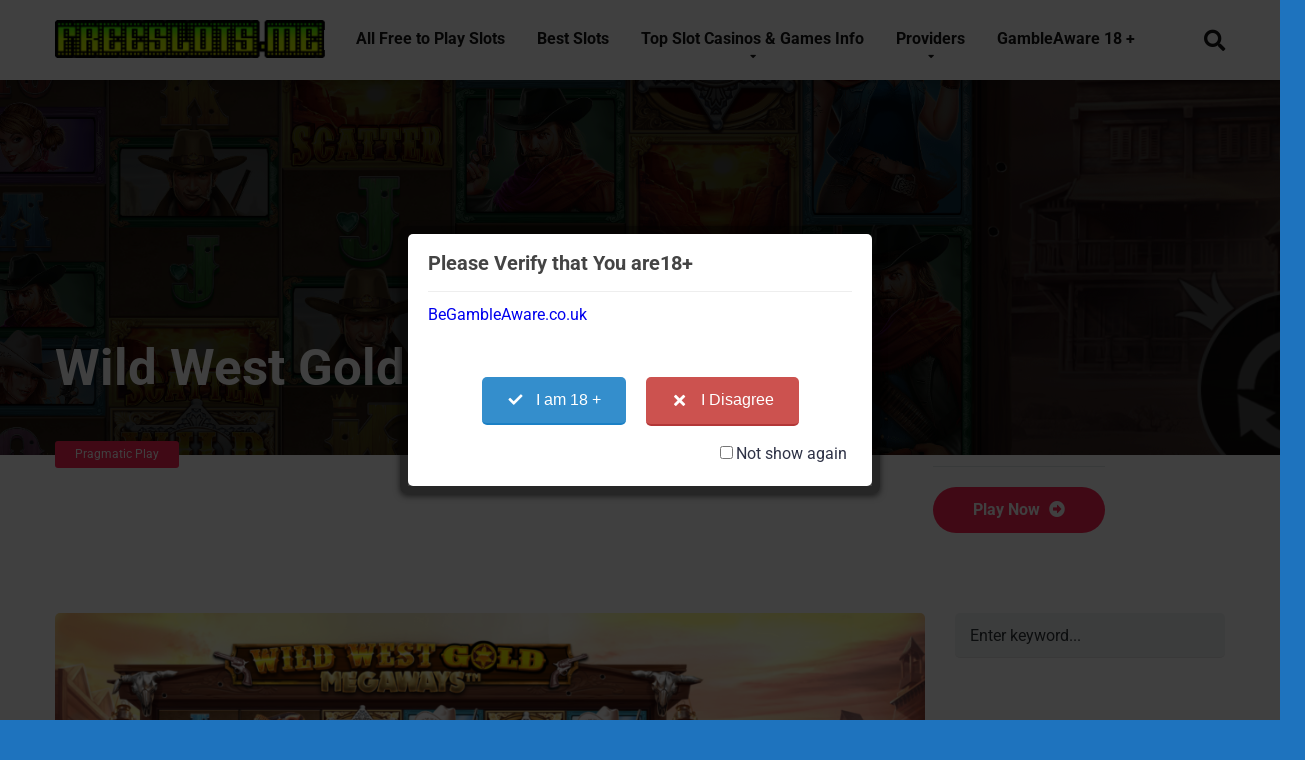

--- FILE ---
content_type: text/html; charset=UTF-8
request_url: https://freeslots.me/slot-game/wild-west-gold-megaways/
body_size: 24850
content:
<!DOCTYPE html>
<html lang="en-US" prefix="og: https://ogp.me/ns#">
<head>
    <meta charset="UTF-8" />
    <meta http-equiv="X-UA-Compatible" content="IE=edge" />
    <meta name="viewport" id="viewport" content="width=device-width, initial-scale=1.0, maximum-scale=1.0, minimum-scale=1.0, user-scalable=no" />

		<!-- PopupPress Plugin v.3.1.3 - 6.9 -->

<!-- Search Engine Optimization by Rank Math PRO - https://rankmath.com/ -->
<title>Wild West Gold Megaways™ &ndash; FreeSlots</title><script src="/cdn-cgi/scripts/7d0fa10a/cloudflare-static/rocket-loader.min.js" data-cf-settings="1a7efcbafbad79b452119b88-|49"></script><link rel="preload" href="https://freeslots.me/wp-content/themes/mercury/style.css" as="style" onload="this.rel='stylesheet';this.removeAttribute('onload');"><script src="/cdn-cgi/scripts/7d0fa10a/cloudflare-static/rocket-loader.min.js" data-cf-settings="1a7efcbafbad79b452119b88-|49"></script><link rel="preload" href="https://freeslots.me/wp-content/themes/mercury/css/media.css" as="style" onload="this.rel='stylesheet';this.removeAttribute('onload');"><link rel="preload" href="https://freeslots.me/wp-content/cache/perfmatters/freeslots.me/css/game.used.css?ver=1766766858" as="style" /><link rel="stylesheet" id="perfmatters-used-css" href="https://freeslots.me/wp-content/cache/perfmatters/freeslots.me/css/game.used.css?ver=1766766858" media="all" />
<meta name="description" content="Get ready for a wild ride through the rugged landscapes of the Wild West with Wild West Gold Megaways™. This action-packed slot game combines the iconic theme of the Old West with the innovative Megaways™ mechanic, offering an exhilarating gaming experience. With its striking visuals, rewarding bonus features, and the potential for massive wins, Wild West Gold Megaways™ will have you feeling like a true cowboy. So, grab your hat and saddle up, partner!"/>
<meta name="robots" content="follow, index, max-snippet:-1, max-video-preview:-1, max-image-preview:large"/>
<link rel="canonical" href="https://freeslots.me/slot-game/wild-west-gold-megaways/" />
<meta property="og:locale" content="en_US" />
<meta property="og:type" content="article" />
<meta property="og:title" content="Wild West Gold Megaways™ &ndash; FreeSlots" />
<meta property="og:description" content="Get ready for a wild ride through the rugged landscapes of the Wild West with Wild West Gold Megaways™. This action-packed slot game combines the iconic theme of the Old West with the innovative Megaways™ mechanic, offering an exhilarating gaming experience. With its striking visuals, rewarding bonus features, and the potential for massive wins, Wild West Gold Megaways™ will have you feeling like a true cowboy. So, grab your hat and saddle up, partner!" />
<meta property="og:url" content="https://freeslots.me/slot-game/wild-west-gold-megaways/" />
<meta property="og:site_name" content="Free Slots" />
<meta property="og:updated_time" content="2023-06-13T18:40:21+00:00" />
<meta property="og:image" content="https://freeslots.me/wp-content/uploads/wildwestgoldmegaways.png" />
<meta property="og:image:secure_url" content="https://freeslots.me/wp-content/uploads/wildwestgoldmegaways.png" />
<meta property="og:image:width" content="1920" />
<meta property="og:image:height" content="1040" />
<meta property="og:image:alt" content="Sca;es of Dead" />
<meta property="og:image:type" content="image/png" />
<meta name="twitter:card" content="summary_large_image" />
<meta name="twitter:title" content="Wild West Gold Megaways™ &ndash; FreeSlots" />
<meta name="twitter:description" content="Get ready for a wild ride through the rugged landscapes of the Wild West with Wild West Gold Megaways™. This action-packed slot game combines the iconic theme of the Old West with the innovative Megaways™ mechanic, offering an exhilarating gaming experience. With its striking visuals, rewarding bonus features, and the potential for massive wins, Wild West Gold Megaways™ will have you feeling like a true cowboy. So, grab your hat and saddle up, partner!" />
<meta name="twitter:site" content="@TrendingTopicCo" />
<meta name="twitter:creator" content="@TrendingTopicCo" />
<meta name="twitter:image" content="https://freeslots.me/wp-content/uploads/wildwestgoldmegaways.png" />
<meta name="twitter:label1" content="Written by" />
<meta name="twitter:data1" content="Master Spins" />
<meta name="twitter:label2" content="Time to read" />
<meta name="twitter:data2" content="2 minutes" />
<script type="application/ld+json" class="rank-math-schema-pro">{"@context":"https://schema.org","@graph":[{"@type":"SoftwareApplication","name":"Wild West Gold Megaways\u2122 &ndash; FreeSlots","description":"Get ready for a wild ride through the rugged landscapes of the Wild West with Wild West Gold Megaways\u2122. This action-packed slot game combines the iconic theme of the Old West with the innovative Megaways\u2122 mechanic, offering an exhilarating gaming experience. With its striking visuals, rewarding bonus features, and the potential for massive wins, Wild West Gold Megaways\u2122 will have you feeling like a true cowboy. So, grab your hat and saddle up, partner!","applicationCategory":"Game","offers":{"@type":"Offer","availability":"InStock"},"review":{"@type":"Review","datePublished":"2023-06-13T17:54:07+00:00","dateModified":"2023-06-13T18:40:21+00:00","author":{"@type":"Person","name":"Master Spins"},"reviewRating":{"@type":"Rating","ratingValue":"5"}},"image":{"@id":"https://freeslots.me/wp-content/uploads/wildwestgoldmegaways.png"},"@id":"https://freeslots.me/slot-game/wild-west-gold-megaways/#schema-394741","isPartOf":{"@id":"https://freeslots.me/slot-game/wild-west-gold-megaways/#webpage"},"publisher":{"@id":"https://freeslots.me/#organization"},"inLanguage":"en-US","mainEntityOfPage":{"@id":"https://freeslots.me/slot-game/wild-west-gold-megaways/#webpage"}},{"@type":"Place","@id":"https://freeslots.me/#place","geo":{"@type":"GeoCoordinates","latitude":"43.65107","longitude":"-78.652985"},"hasMap":"https://www.google.com/maps/search/?api=1&amp;query=43.65107,-78.652985","address":{"@type":"PostalAddress","streetAddress":"777 Acacia Street","addressLocality":"Kitchner","addressRegion":"Waterloo Region","postalCode":"N2G","addressCountry":"Canada"}},{"@type":["Casino","Organization"],"@id":"https://freeslots.me/#organization","name":"FreeSlots","url":"https://freeslots.me","sameAs":["https://twitter.com/TrendingTopicCo"],"email":"freeslotsme@gmail.com","address":{"@type":"PostalAddress","streetAddress":"777 Acacia Street","addressLocality":"Kitchner","addressRegion":"Waterloo Region","postalCode":"N2G","addressCountry":"Canada"},"logo":{"@type":"ImageObject","@id":"https://freeslots.me/#logo","url":"https://freeslots.me/wp-content/uploads/cropped-free-slots-logo1.png","contentUrl":"https://freeslots.me/wp-content/uploads/cropped-free-slots-logo1.png","caption":"Free Slots","inLanguage":"en-US","width":"344","height":"48"},"openingHours":["Monday,Tuesday,Wednesday,Thursday,Friday,Saturday,Sunday 09:00-17:00"],"location":{"@id":"https://freeslots.me/#place"},"image":{"@id":"https://freeslots.me/#logo"}},{"@type":"WebSite","@id":"https://freeslots.me/#website","url":"https://freeslots.me","name":"Free Slots","alternateName":"Best Free Slots","publisher":{"@id":"https://freeslots.me/#organization"},"inLanguage":"en-US"},{"@type":"ImageObject","@id":"https://freeslots.me/wp-content/uploads/wildwestgoldmegaways.png","url":"https://freeslots.me/wp-content/uploads/wildwestgoldmegaways.png","width":"1920","height":"1040","caption":"Sca;es of Dead","inLanguage":"en-US"},{"@type":"BreadcrumbList","@id":"https://freeslots.me/slot-game/wild-west-gold-megaways/#breadcrumb","itemListElement":[{"@type":"ListItem","position":"1","item":{"@id":"https://freeslots.me","name":"Home"}},{"@type":"ListItem","position":"2","item":{"@id":"https://freeslots.me/slot-game/","name":"Slot Games"}},{"@type":"ListItem","position":"3","item":{"@id":"https://freeslots.me/slot-game/wild-west-gold-megaways/","name":"Wild West Gold Megaways\u2122"}}]},{"@type":"WebPage","@id":"https://freeslots.me/slot-game/wild-west-gold-megaways/#webpage","url":"https://freeslots.me/slot-game/wild-west-gold-megaways/","name":"Wild West Gold Megaways\u2122 &ndash; FreeSlots","datePublished":"2023-06-13T17:54:07+00:00","dateModified":"2023-06-13T18:40:21+00:00","isPartOf":{"@id":"https://freeslots.me/#website"},"primaryImageOfPage":{"@id":"https://freeslots.me/wp-content/uploads/wildwestgoldmegaways.png"},"inLanguage":"en-US","breadcrumb":{"@id":"https://freeslots.me/slot-game/wild-west-gold-megaways/#breadcrumb"}}]}</script>
<!-- /Rank Math WordPress SEO plugin -->


<link rel='dns-prefetch' href='//use.fontawesome.com' />
<!-- freeslots.me is managing ads with Advanced Ads 2.0.14 – https://wpadvancedads.com/ --><script id="frees-ready" type="1a7efcbafbad79b452119b88-text/javascript">
			window.advanced_ads_ready=function(e,a){a=a||"complete";var d=function(e){return"interactive"===a?"loading"!==e:"complete"===e};d(document.readyState)?e():document.addEventListener("readystatechange",(function(a){d(a.target.readyState)&&e()}),{once:"interactive"===a})},window.advanced_ads_ready_queue=window.advanced_ads_ready_queue||[];		</script>
		<style id='wp-img-auto-sizes-contain-inline-css' type='text/css'>
img:is([sizes=auto i],[sizes^="auto," i]){contain-intrinsic-size:3000px 1500px}
/*# sourceURL=wp-img-auto-sizes-contain-inline-css */
</style>
<link rel="stylesheet" id="pt-cv-public-style-css" type="text/css" media="all" data-pmdelayedstyle="https://freeslots.me/wp-content/plugins/content-views-query-and-display-post-page/public/assets/css/cv.css?ver=4.2.1">
<link rel="stylesheet" id="hfe-widgets-style-css" type="text/css" media="all" data-pmdelayedstyle="https://freeslots.me/wp-content/cache/perfmatters/freeslots.me/minify/993387aae0b0.frontend.min.css?ver=2.7.0">
<link rel="stylesheet" id="wp-block-library-css" type="text/css" media="all" data-pmdelayedstyle="https://freeslots.me/wp-includes/css/dist/block-library/style.min.css?ver=6.9">
<style id='classic-theme-styles-inline-css' type='text/css'>
/*! This file is auto-generated */
.wp-block-button__link{color:#fff;background-color:#32373c;border-radius:9999px;box-shadow:none;text-decoration:none;padding:calc(.667em + 2px) calc(1.333em + 2px);font-size:1.125em}.wp-block-file__button{background:#32373c;color:#fff;text-decoration:none}
/*# sourceURL=/wp-includes/css/classic-themes.min.css */
</style>
<link rel="stylesheet" id="cntctfrm_form_style-css" type="text/css" media="all" data-pmdelayedstyle="https://freeslots.me/wp-content/plugins/contact-form-plugin/css/form_style.css?ver=4.3.5">
<link rel="stylesheet" id="pps_style-css" type="text/css" media="screen" data-pmdelayedstyle="https://freeslots.me/wp-content/cache/perfmatters/freeslots.me/minify/b78c66d6be99.pps_style.min.css?ver=3.1.3">
<style id='pps_style-inline-css' type='text/css'>
.pps-popup {
}
.pps-popup .pps-wrap {
}
.pps-popup .pps-wrap .pps-close {
}
.pps-popup .pps-wrap .pps-content {
}

/*# sourceURL=pps_style-inline-css */
</style>
<link rel="stylesheet" id="widgetopts-styles-css" type="text/css" media="all" data-pmdelayedstyle="https://freeslots.me/wp-content/cache/perfmatters/freeslots.me/minify/47c53c6ddea8.widget-options.min.css?ver=4.1.3">
<link rel="stylesheet" id="hfe-style-css" type="text/css" media="all" data-pmdelayedstyle="https://freeslots.me/wp-content/cache/perfmatters/freeslots.me/minify/a5bf64d5859e.header-footer-elementor.min.css?ver=2.7.0">
<link rel="stylesheet" id="elementor-icons-css" type="text/css" media="all" data-pmdelayedstyle="https://freeslots.me/wp-content/plugins/elementor/assets/lib/eicons/css/elementor-icons.min.css?ver=5.44.0">
<link rel="stylesheet" id="elementor-frontend-css" type="text/css" media="all" data-pmdelayedstyle="https://freeslots.me/wp-content/plugins/elementor/assets/css/frontend.min.css?ver=3.33.4">
<link rel='stylesheet' id='elementor-post-20099-css' href='https://freeslots.me/wp-content/uploads/elementor/css/post-20099.css?ver=1768533057' type='text/css' media='all' />
<link rel="stylesheet" id="wpdt-elementor-widget-font-css" type="text/css" media="all" data-pmdelayedstyle="https://freeslots.me/wp-content/plugins/wpdatatables/integrations/page_builders/elementor/css/style.css?ver=6.4.0.1">
<link rel='stylesheet' id='mercury-fonts-css' href='https://freeslots.me/wp-content/cache/perfmatters/freeslots.me/fonts/7cd109a11ba4.google-fonts.min.css' type='text/css' media='all' />
<link rel="stylesheet" id="font-awesome-free-css" type="text/css" media="all" data-pmdelayedstyle="//use.fontawesome.com/releases/v5.8.2/css/all.css?ver=5.8.2">
<link rel="stylesheet" id="owl-carousel-css" type="text/css" media="all" data-pmdelayedstyle="https://freeslots.me/wp-content/themes/mercury/css/owl.carousel.min.css?ver=2.3.4">
<link rel="stylesheet" id="owl-carousel-animate-css" type="text/css" media="all" data-pmdelayedstyle="https://freeslots.me/wp-content/cache/perfmatters/freeslots.me/minify/c5b24615265e.animate.min.css?ver=2.3.4">
<link rel="stylesheet" id="mercury-style-css" type="text/css" media="all" data-pmdelayedstyle="https://freeslots.me/wp-content/cache/perfmatters/freeslots.me/minify/8d51cbfe2c5b.style.min.css?ver=3.3.1">
<style id='mercury-style-inline-css' type='text/css'>


/* Main Color */

.has-mercury-main-color,
.home-page .textwidget a:hover,
.space-header-2-top-soc a:hover,
.space-header-menu ul.main-menu li a:hover,
.space-header-menu ul.main-menu li:hover a,
.space-header-2-nav ul.main-menu li a:hover,
.space-header-2-nav ul.main-menu li:hover a,
.space-page-content a:hover,
.space-pros-cons ul li a:hover,
.space-pros-cons ol li a:hover,
.space-comments-form-box p.comment-notes span.required,
form.comment-form p.comment-notes span.required {
	color: #be2edd;
}

input[type="submit"],
.has-mercury-main-background-color,
.space-block-title span:after,
.space-widget-title span:after,
.space-companies-archive-item-button a,
.space-companies-sidebar-item-button a,
.space-casinos-3-archive-item-count,
.space-games-archive-item-button a,
.space-games-sidebar-item-button a,
.space-aces-single-bonus-info-button-ins a,
.space-bonuses-archive-item-button a,
.home-page .widget_mc4wp_form_widget .space-widget-title::after,
.space-content-section .widget_mc4wp_form_widget .space-widget-title::after {
	background-color: #be2edd;
}

.space-header-menu ul.main-menu li a:hover,
.space-header-menu ul.main-menu li:hover a,
.space-header-2-nav ul.main-menu li a:hover,
.space-header-2-nav ul.main-menu li:hover a {
	border-bottom: 2px solid #be2edd;
}
.space-header-2-top-soc a:hover {
	border: 1px solid #be2edd;
}

/* Second Color */

.has-mercury-second-color,
.space-page-content a,
.space-pros-cons ul li a,
.space-pros-cons ol li a,
.space-page-content ul li:before,
.home-page .textwidget ul li:before,
.space-widget ul li a:hover,
.home-page .textwidget a,
#recentcomments li a:hover,
#recentcomments li span.comment-author-link a:hover,
h3.comment-reply-title small a,
.space-companies-sidebar-2-item-desc a,
.space-companies-sidebar-item-title p a,
.space-companies-archive-item-short-desc a,
.space-companies-2-archive-item-desc a,
.space-casinos-3-archive-item-terms-ins a,
.space-casino-content-info a,
.space-casino-style-2-calltoaction-text-ins a,
.space-casino-details-item-title span,
.space-casino-style-2-ratings-all-item-value i,
.space-casino-style-2-calltoaction-text-ins a,
.space-casino-content-short-desc a,
.space-casino-header-short-desc a,
.space-casino-content-rating-stars i,
.space-casino-content-rating-overall .star-rating .star,
.space-companies-archive-item-rating .star-rating .star,
.space-casino-content-logo-stars i,
.space-casino-content-logo-stars .star-rating .star,
.space-companies-2-archive-item-rating .star-rating .star,
.space-casinos-3-archive-item-rating-box .star-rating .star,
.space-casinos-4-archive-item-title .star-rating .star,
.space-companies-sidebar-2-item-rating .star-rating .star,
.space-comments-list-item-date a.comment-reply-link,
.space-categories-list-box ul li a,
#scrolltop,
.widget_mc4wp_form_widget .mc4wp-response a,
.space-header-height.dark .space-header-menu ul.main-menu li a:hover,
.space-header-height.dark .space-header-menu ul.main-menu li:hover a,
.space-header-2-height.dark .space-header-2-nav ul.main-menu li a:hover,
.space-header-2-height.dark .space-header-2-nav ul.main-menu li:hover a,
.space-header-2-height.dark .space-header-2-top-soc a:hover,
.space-casino-header-logo-rating i {
	color: #ff2453;
}

.space-title-box-category a,
.has-mercury-second-background-color,
.space-casino-details-item-links a:hover,
.space-news-2-small-item-img-category a,
.space-news-2-item-big-box-category span,
.space-block-title span:before,
.space-widget-title span:before,
.space-news-4-item.small-news-block .space-news-4-item-img-category a,
.space-news-4-item.big-news-block .space-news-4-item-top-category span,
.space-news-6-item-top-category span,
.space-news-7-item-category span,
.space-news-3-item-img-category a,
.space-news-8-item-title-category span,
.space-news-9-item-info-category span,
.space-archive-loop-item-img-category a,
.space-casinos-3-archive-item:first-child .space-casinos-3-archive-item-count,
.space-single-bonus.space-dark-style .space-aces-single-bonus-info-button-ins a,
.space-bonuses-archive-item.space-dark-style .space-bonuses-archive-item-button a,
nav.pagination a,
nav.comments-pagination a,
nav.pagination-post a span.page-number,
.widget_tag_cloud a,
.space-footer-top-age span,
.space-footer-top-soc a:hover,
.home-page .widget_mc4wp_form_widget .mc4wp-form-fields .space-subscribe-filds button,
.space-content-section .widget_mc4wp_form_widget .mc4wp-form-fields .space-subscribe-filds button {
	background-color: #ff2453;
}

.space-footer-top-soc a:hover,
.space-header-2-height.dark .space-header-2-top-soc a:hover,
.space-categories-list-box ul li a {
	border: 1px solid #ff2453;
}

.space-header-height.dark .space-header-menu ul.main-menu li a:hover,
.space-header-height.dark .space-header-menu ul.main-menu li:hover a,
.space-header-2-height.dark .space-header-2-nav ul.main-menu li a:hover,
.space-header-2-height.dark .space-header-2-nav ul.main-menu li:hover a {
	border-bottom: 2px solid #ff2453;
}

/* Stars Color */

.star,
.fa-star {
	color: #ffd32a!important;
}
/*# sourceURL=mercury-style-inline-css */
</style>
<link rel="stylesheet" id="mercury-media-css" type="text/css" media="all" data-pmdelayedstyle="https://freeslots.me/wp-content/cache/perfmatters/freeslots.me/minify/afd5d8329992.media.min.css?ver=3.3.1">
<link rel="stylesheet" id="pt-cv-public-pro-style-css" type="text/css" media="all" data-pmdelayedstyle="https://freeslots.me/wp-content/plugins/pt-content-views-pro/public/assets/css/cvpro.min.css?ver=1.8.2">
<link rel="stylesheet" id="pt-cv-colorbox-style-css" type="text/css" media="all" data-pmdelayedstyle="https://freeslots.me/wp-content/plugins/pt-content-views-pro/assets/colorbox/colorbox.min.css?ver=1.5.4">
<link rel="stylesheet" id="tablepress-default-css" type="text/css" media="all" data-pmdelayedstyle="https://freeslots.me/wp-content/plugins/tablepress-premium/css/build/default.css?ver=3.2.5">
<link rel="stylesheet" id="tablepress-datatables-buttons-css" type="text/css" media="all" data-pmdelayedstyle="https://freeslots.me/wp-content/plugins/tablepress-premium/modules/css/build/datatables.buttons.css?ver=3.2.5">
<link rel="stylesheet" id="tablepress-datatables-fixedheader-css" type="text/css" media="all" data-pmdelayedstyle="https://freeslots.me/wp-content/plugins/tablepress-premium/modules/css/build/datatables.fixedheader.css?ver=3.2.5">
<link rel="stylesheet" id="tablepress-datatables-fixedcolumns-css" type="text/css" media="all" data-pmdelayedstyle="https://freeslots.me/wp-content/plugins/tablepress-premium/modules/css/build/datatables.fixedcolumns.css?ver=3.2.5">
<link rel="stylesheet" id="tablepress-datatables-scroll-buttons-css" type="text/css" media="all" data-pmdelayedstyle="https://freeslots.me/wp-content/plugins/tablepress-premium/modules/css/build/datatables.scroll-buttons.css?ver=3.2.5">
<link rel="stylesheet" id="tablepress-responsive-tables-css" type="text/css" media="all" data-pmdelayedstyle="https://freeslots.me/wp-content/plugins/tablepress-premium/modules/css/build/responsive-tables.css?ver=3.2.5">
<link rel="stylesheet" id="tablepress-datatables-columnfilterwidgets-css" type="text/css" media="all" data-pmdelayedstyle="https://freeslots.me/wp-content/plugins/tablepress-premium/modules/css/build/datatables.columnfilterwidgets.css?ver=3.2.5">
<link rel="stylesheet" id="hfe-elementor-icons-css" type="text/css" media="all" data-pmdelayedstyle="https://freeslots.me/wp-content/plugins/elementor/assets/lib/eicons/css/elementor-icons.min.css?ver=5.34.0">
<link rel="stylesheet" id="hfe-icons-list-css" type="text/css" media="all" data-pmdelayedstyle="https://freeslots.me/wp-content/plugins/elementor/assets/css/widget-icon-list.min.css?ver=3.24.3">
<link rel="stylesheet" id="hfe-social-icons-css" type="text/css" media="all" data-pmdelayedstyle="https://freeslots.me/wp-content/plugins/elementor/assets/css/widget-social-icons.min.css?ver=3.24.0">
<link rel="stylesheet" id="hfe-social-share-icons-brands-css" type="text/css" media="all" data-pmdelayedstyle="https://freeslots.me/wp-content/plugins/elementor/assets/lib/font-awesome/css/brands.css?ver=5.15.3">
<link rel="stylesheet" id="hfe-social-share-icons-fontawesome-css" type="text/css" media="all" data-pmdelayedstyle="https://freeslots.me/wp-content/cache/perfmatters/freeslots.me/minify/aae648ec4102.fontawesome.min.css?ver=5.15.3">
<link rel="stylesheet" id="hfe-nav-menu-icons-css" type="text/css" media="all" data-pmdelayedstyle="https://freeslots.me/wp-content/plugins/elementor/assets/lib/font-awesome/css/solid.css?ver=5.15.3">
<link rel="stylesheet" id="hfe-widget-blockquote-css" type="text/css" media="all" data-pmdelayedstyle="https://freeslots.me/wp-content/plugins/elementor-pro/assets/css/widget-blockquote.min.css?ver=3.25.0">
<link rel="stylesheet" id="hfe-mega-menu-css" type="text/css" media="all" data-pmdelayedstyle="https://freeslots.me/wp-content/plugins/elementor-pro/assets/css/widget-mega-menu.min.css?ver=3.26.2">
<link rel="stylesheet" id="hfe-nav-menu-widget-css" type="text/css" media="all" data-pmdelayedstyle="https://freeslots.me/wp-content/plugins/elementor-pro/assets/css/widget-nav-menu.min.css?ver=3.26.0">
<link rel="stylesheet" id="elementor-gf-local-roboto-css" href="https://freeslots.me/wp-content/cache/perfmatters/freeslots.me/minify/3f32ec2e05d9.roboto.min.css?ver=1743626039" type="text/css" media="all">
<link rel="stylesheet" id="elementor-gf-local-robotoslab-css" href="https://freeslots.me/wp-content/cache/perfmatters/freeslots.me/minify/e66fa7423248.robotoslab.min.css?ver=1743626045" type="text/css" media="all">
<script type="1a7efcbafbad79b452119b88-text/javascript" src="https://freeslots.me/wp-includes/js/jquery/jquery.min.js?ver=3.7.1" id="jquery-core-js"></script>
<script type="1a7efcbafbad79b452119b88-text/javascript" id="jquery-js-after">
/* <![CDATA[ */
!function($){"use strict";$(document).ready(function(){$(this).scrollTop()>100&&$(".hfe-scroll-to-top-wrap").removeClass("hfe-scroll-to-top-hide"),$(window).scroll(function(){$(this).scrollTop()<100?$(".hfe-scroll-to-top-wrap").fadeOut(300):$(".hfe-scroll-to-top-wrap").fadeIn(300)}),$(".hfe-scroll-to-top-wrap").on("click",function(){$("html, body").animate({scrollTop:0},300);return!1})})}(jQuery);
!function($){'use strict';$(document).ready(function(){var bar=$('.hfe-reading-progress-bar');if(!bar.length)return;$(window).on('scroll',function(){var s=$(window).scrollTop(),d=$(document).height()-$(window).height(),p=d? s/d*100:0;bar.css('width',p+'%')});});}(jQuery);
//# sourceURL=jquery-js-after
/* ]]> */
</script>
<script type="1a7efcbafbad79b452119b88-text/javascript" id="advanced-ads-advanced-js-js-extra">
/* <![CDATA[ */
var advads_options = {"blog_id":"1","privacy":{"enabled":false,"state":"not_needed"}};
//# sourceURL=advanced-ads-advanced-js-js-extra
/* ]]> */
</script>
<script type="1a7efcbafbad79b452119b88-text/javascript" src="https://freeslots.me/wp-content/plugins/advanced-ads/public/assets/js/advanced.min.js?ver=2.0.14" id="advanced-ads-advanced-js-js" defer></script>
<script type="1a7efcbafbad79b452119b88-text/javascript" id="advanced_ads_pro/visitor_conditions-js-extra">
/* <![CDATA[ */
var advanced_ads_pro_visitor_conditions = {"referrer_cookie_name":"advanced_ads_pro_visitor_referrer","referrer_exdays":"365","page_impr_cookie_name":"advanced_ads_page_impressions","page_impr_exdays":"3650"};
//# sourceURL=advanced_ads_pro%2Fvisitor_conditions-js-extra
/* ]]> */
</script>
<script type="1a7efcbafbad79b452119b88-text/javascript" src="https://freeslots.me/wp-content/plugins/advanced-ads-pro/modules/advanced-visitor-conditions/inc/conditions.min.js?ver=3.0.8" id="advanced_ads_pro/visitor_conditions-js" defer></script>
<link rel='shortlink' href='https://freeslots.me/?p=21717' />
<!-- Global CSS by Add Custom Codes --> <style type="text/css">  </style> <!-- End - Global CSS by Add Custom Codes --><script type="1a7efcbafbad79b452119b88-text/javascript">advads_items = { conditions: {}, display_callbacks: {}, display_effect_callbacks: {}, hide_callbacks: {}, backgrounds: {}, effect_durations: {}, close_functions: {}, showed: [] };</script><style type="text/css" id="frees-layer-custom-css"></style><meta name="theme-color" content="#222222" />
<meta name="msapplication-navbutton-color" content="#222222" /> 
<meta name="apple-mobile-web-app-status-bar-style" content="#222222" />
<meta name="generator" content="Elementor 3.33.4; features: additional_custom_breakpoints; settings: css_print_method-external, google_font-enabled, font_display-auto">
		<script type="1a7efcbafbad79b452119b88-text/javascript">
			var advadsCfpQueue = [];
			var advadsCfpAd = function( adID ) {
				if ( 'undefined' === typeof advadsProCfp ) {
					advadsCfpQueue.push( adID )
				} else {
					advadsProCfp.addElement( adID )
				}
			}
		</script>
					<style>
				.e-con.e-parent:nth-of-type(n+4):not(.e-lazyloaded):not(.e-no-lazyload),
				.e-con.e-parent:nth-of-type(n+4):not(.e-lazyloaded):not(.e-no-lazyload) * {
					background-image: none !important;
				}
				@media screen and (max-height: 1024px) {
					.e-con.e-parent:nth-of-type(n+3):not(.e-lazyloaded):not(.e-no-lazyload),
					.e-con.e-parent:nth-of-type(n+3):not(.e-lazyloaded):not(.e-no-lazyload) * {
						background-image: none !important;
					}
				}
				@media screen and (max-height: 640px) {
					.e-con.e-parent:nth-of-type(n+2):not(.e-lazyloaded):not(.e-no-lazyload),
					.e-con.e-parent:nth-of-type(n+2):not(.e-lazyloaded):not(.e-no-lazyload) * {
						background-image: none !important;
					}
				}
			</style>
			<style type="text/css" id="custom-background-css">
body.custom-background { background-color: #1e73be; }
</style>
			<style type="text/css" id="wp-custom-css">
			/* Game offer banner - fixed to 240x100 size */
.game-offer-banner {
  display: block !important;
  width: 100%;
  max-width: 320px;
  margin: 15px auto 0;
  text-align: center;
  background: transparent;
  border-radius: 8px;
  padding: 0;
  box-shadow: none;
}

.game-offer-banner a {
  display: block;
  text-decoration: none;
}

.game-offer-banner picture {
  display: block;
  width: 100%;
}

.game-offer-banner img {
  width: 320px !important;
  height: 100px !important;
  max-width: 100%;
  display: block;
  border-radius: 4px;
  margin: 0 auto;
  object-fit: contain;
}

.game-offer-banner .offer-disclaimer {
  display: block;
  margin-top: 8px;
  font-size: 12px;
  color: #666;
  line-height: 1.3;
}

/* Mobile specific adjustments */
@media (max-width: 767px) {
  .game-offer-banner {
    margin: 12px auto 0;
    padding: 0;
  }
  
  .game-offer-banner img {
    width: 240px !important;
    height: 100px !important;
  }
  
  .game-offer-banner .offer-disclaimer {
    font-size: 11px;
    margin-top: 6px;
  }
}

/* Ensure the banner container has proper spacing */
.slot-game-container {
  border: 5px solid #000;
  box-shadow: 10px 10px 5px 0px rgba(0,0,0,0.75);
  max-width: 900px;
  margin: auto;
  position: relative;
  padding-bottom: 20px; /* Reduced from 60px */
  margin-bottom: 20px; /* Add bottom margin */
}

.slot-game-container iframe {
  width: 100%;
  height: 600px;
}

.slot-game-buttons {
  display: flex;
  justify-content: space-around;
  padding: 15px 10px;
  position: absolute;
  bottom: 0;
  width: 100%;
  background: rgba(255, 255, 255, 0.95);
  box-sizing: border-box;
}

.slot-game-buttons a,
.slot-game-buttons button {
  color: #fff;
  text-decoration: none;
  padding: 10px 20px;
  font-size: 16px;
  border-radius: 5px;
  transition: background-color 0.2s;
  border: none;
  cursor: pointer;
}

.slot-game-buttons a.btn-real-play {
  background-color: #ff0000;
}

.slot-game-buttons a.btn-real-play:hover {
  background-color: #cc0000;
}

.slot-game-buttons button.btn-refresh {
  background-color: #008000;
}

.slot-game-buttons button.btn-refresh:hover {
  background-color: #006600;
}

.slot-game-buttons button.btn-fullscreen {
  background-color: #0000ff;
}

.slot-game-buttons button.btn-fullscreen:hover {
  background-color: #0000cc;
}

/* Mobile responsive adjustments */
@media (max-width: 767px) {
  .slot-game-container iframe {
    height: 60vh;
    max-height: 520px;
  }

  .slot-game-buttons {
    flex-direction: column;
    gap: 8px;
    padding: 12px 10px;
  }

  .slot-game-buttons a,
  .slot-game-buttons button {
    width: 100%;
    max-width: 260px;
    margin: 0 auto;
    font-size: 14px;
    padding: 9px 12px;
    display: block;
    text-align: center;
  }
}

.fullscreen {
  position: fixed;
  top: 0;
  left: 0;
  width: 100vw !important;
  height: 100vh !important;
  z-index: 9999;
}

.space-footer-copy-left,
.space-footer-copy-left a,
#menu-item-21125 a,
#menu-item-21126 a,
#menu-item-21127 a,
#menu-item-21128 a,
#menu-item-21130 a {
  color: #ffffff !important;
}

.space-footer-copy-left a:hover,
#menu-item-21125 a:hover,
#menu-item-21126 a:hover,
#menu-item-21127 a:hover,
#menu-item-21128 a:hover,
#menu-item-21130 a:hover {
  color: #ffcc00 !important; /* Optional hover color */
}

/* Center all 3 buttons the same way on mobile & desktop */
.slot-game-buttons {
  align-items: center;            /* center items in the flex cross-axis */
  margin-bottom: 8px !important;  /* reduce white space under buttons */
}

/* Normalize link vs button differences */
.slot-game-buttons a,
.slot-game-buttons button {
  box-sizing: border-box;
  float: none !important;         /* kill any theme float */
  text-align: center;
}

/* Mobile: same width + centered for all three */
@media (max-width: 767px) {
  .slot-game-buttons a,
  .slot-game-buttons button {
    display: block;               /* treat all the same */
    width: 100%;
    max-width: 260px;
    margin: 0 auto;               /* center */
  }

  /* if your theme adds margins to the first/last child, zero them out */
  .slot-game-buttons > *:first-child,
  .slot-game-buttons > *:last-child {
    margin-left: auto !important;
    margin-right: auto !important;
  }
}

/* Tidy up spacing around the game block */
.slot-game-container { margin-bottom: 0; }
.slot-game-container iframe { margin-bottom: 0; }

/* --- Game area defaults --- */
.slot-game-container {
  position: relative;        /* create a clean stacking context */
}

.slot-game-container iframe {
  display: block;
  width: 100%;
  height: 500px;             /* desktop default */
  position: relative;
  z-index: 2;                /* keep the game above anything else */
}

/* --- Buttons below the game, never overlay --- */
.slot-game-buttons {
  position: static !important;   /* cancel any absolute/fixed from theme */
  z-index: 0 !important;
  clear: both;
  margin-top: 14px !important;
  text-align: center;
  display: flex;
  justify-content: center;
  gap: 10px;
  flex-wrap: wrap;
}

/* Make sure each button isn't positioned by global .btn rules */
.slot-game-buttons .btn-real-play,
.slot-game-buttons .btn-refresh,
.slot-game-buttons .btn-fullscreen {
  position: static !important;
  display: inline-block;
  border: 0;
  border-radius: 6px;
  padding: 10px 16px;
  font-size: 16px;
  line-height: 1.2;
  cursor: pointer;
}

/* --- Mobile: stack + smaller + shorter iframe --- */
@media (max-width: 767px) {
  .slot-game-container iframe {
    height: 60vh;                 /* adapt to screen; prevents crowding */
    max-height: 520px;
  }

  .slot-game-buttons {
    flex-direction: column;
    gap: 8px;
    margin-top: 12px !important;
  }

  .slot-game-buttons .btn-real-play,
  .slot-game-buttons .btn-refresh,
  .slot-game-buttons .btn-fullscreen {
    width: 100%;
    max-width: 260px;
    margin: 0 auto;
    font-size: 14px;
    padding: 9px 12px;
  }
}

/* In case any ad/toolbar near the iframe has a higher z-index */
.slot-game-container *[style*="position: absolute"] {
  z-index: 1;
}		</style>
		<style type="text/css">
#popuppress-20769 {
			width: 75%;
			height: auto;
			-webkit-border-radius: 7px;
			-moz-border-radius: 7px;
			border-radius: 7px;
			border: solid 8px rgba(0,0,0,0.4);
		}
		#popuppress-20769 .pps-wrap {
			padding: 15px 20px 15px 20px;
			background-color: #FFFFFF;
			-webkit-border-radius: 5px;
			-moz-border-radius: 5px;
			border-radius: 5px;
		}
		@media screen and (max-width: 600px){
			#popuppress-20769 .pps-wrap {
			  padding: 0.6em;
			}
		}
		#popuppress-20769 .pps-header {
			background-color: #FFFFFF;
			-moz-border-radius: 2px 2px 0px 0px;
			-webkit-border-radius: 2px 2px 0px 0px;
			border-radius: 2px 2px 0px 0px;
		}
		#popuppress-20769 .pps-header h3 {
			margin-bottom: 10px;
			padding-top: 0px;
			padding-right: 0px;
			padding-bottom: 14px;
			padding-left: 0px;
			border-color: #EEEEEE;
			line-height: 1.4;
			font-size: 20px;
			color: #444444;
			text-align: left
		}
		#popuppress-20769 .pps-content {
			padding: 0px;
		}

		#popuppress-20769 .pps-iframe iframe {
			height: 600px;
		}
		#popuppress-20769 .pps-pdf iframe {
			height: 600px;
		}
		#popuppress-20769 .pps-embed{
			min-height: 500px;
		}
		#popuppress-20769 .pps-embed iframe {
			width: 100%;
			height: 500px;
		}
		#popuppress-20769 .pps-control-nav {
			bottom: -38px;
		}
		
		#popuppress-20769 .pps-content,
		#popuppress-20769 .pps-content p,
		#popuppress-20769 .pps-content ul,
		#popuppress-20769 .pps-content ol,
		#popuppress-20769 .pps-content em,
		#popuppress-20769 .pps-content span,
		#popuppress-20769 .pps-content a {
			font-size: 16px;
			line-height: 1.6;
		}
		#popuppress-20769 .pps-content h1 {
			font-size: 32px;
			line-height: 1.3;
			margin: 0.5em 0;
			padding: 0px;
		}
		#popuppress-20769 .pps-content h2 {
			font-size: 27.2px;
			line-height: 1.3;
			margin: 0.4em 0;
			padding: 0px;
		}
		#popuppress-20769 .pps-content h3 {
			font-size: 20.8px;
			line-height: 1.3;
			margin: 0.3em 0;
			padding: 0px;
		}
		/* Customize the button of the popup */
a.pps-btn.pps-button-popup {
 color: #FFF;
 font-size: 12px;
 line-height: 1.6;
 font-weight: bold;
 padding:5px 14px 4px;
 font-family: Arial, Helvetica, sans-serif;
 background-color: #348ECC;
 border-bottom: 2px solid #1B80C5;
 border-radius: 3px;
}
a.pps-btn.pps-button-popup:hover {
 background-color: #3C9CDD;
 border-color: #1B80C5;
}
/* Add additional styles */

		#popuppress-20769.pps-popup.pps-has-border:before {
			
			top: -22px;
			right: -22px;
			width: 46px;
			height: 46px;
			-webkit-border-radius: 46px;
			-moz-border-radius: 46px;
			border-radius: 46px;
			background-color: rgba(0,0,0,0.4);
		
		}
		#popuppress-20769 .pps-close {
			position: absolute;
			top: -14px;
			right: -14px;
		}
		#popuppress-20769 .pps-close a.pps-close-link {
		    font-size: 18px;
			width: 18px;
			height: 18px;
			line-height: 1;
			background-color: #FFFFFF;
			-webkit-border-radius: 18px;
			-moz-border-radius: 18px;
			border-radius: 18px;
		}
		#popuppress-20769 .pps-close a.pps-close-link i.pps-icon:before{
			line-height: 1;
			color: #999999
		}
		#popuppress-20769 .pps-close a.pps-close-link:hover i.pps-icon:before{
			color: #222222
		}
	#popuppress-20762 {
			width: 75%;
			height: auto;
			-webkit-border-radius: 7px;
			-moz-border-radius: 7px;
			border-radius: 7px;
			border: solid 8px rgba(0,0,0,0.4);
		}
		#popuppress-20762 .pps-wrap {
			padding: 15px 20px 15px 20px;
			background-color: #FFFFFF;
			-webkit-border-radius: 5px;
			-moz-border-radius: 5px;
			border-radius: 5px;
		}
		@media screen and (max-width: 600px){
			#popuppress-20762 .pps-wrap {
			  padding: 0.6em;
			}
		}
		#popuppress-20762 .pps-header {
			background-color: #FFFFFF;
			-moz-border-radius: 2px 2px 0px 0px;
			-webkit-border-radius: 2px 2px 0px 0px;
			border-radius: 2px 2px 0px 0px;
		}
		#popuppress-20762 .pps-header h3 {
			margin-bottom: 10px;
			padding-top: 0px;
			padding-right: 0px;
			padding-bottom: 14px;
			padding-left: 0px;
			border-color: #EEEEEE;
			line-height: 1.4;
			font-size: 20px;
			color: #444444;
			text-align: left
		}
		#popuppress-20762 .pps-content {
			padding: 0px;
		}

		#popuppress-20762 .pps-iframe iframe {
			height: 600px;
		}
		#popuppress-20762 .pps-pdf iframe {
			height: 600px;
		}
		#popuppress-20762 .pps-embed{
			min-height: 500px;
		}
		#popuppress-20762 .pps-embed iframe {
			width: 100%;
			height: 500px;
		}
		#popuppress-20762 .pps-control-nav {
			bottom: -38px;
		}
		
		#popuppress-20762 .pps-content,
		#popuppress-20762 .pps-content p,
		#popuppress-20762 .pps-content ul,
		#popuppress-20762 .pps-content ol,
		#popuppress-20762 .pps-content em,
		#popuppress-20762 .pps-content span,
		#popuppress-20762 .pps-content a {
			font-size: 16px;
			line-height: 1.6;
		}
		#popuppress-20762 .pps-content h1 {
			font-size: 32px;
			line-height: 1.3;
			margin: 0.5em 0;
			padding: 0px;
		}
		#popuppress-20762 .pps-content h2 {
			font-size: 27.2px;
			line-height: 1.3;
			margin: 0.4em 0;
			padding: 0px;
		}
		#popuppress-20762 .pps-content h3 {
			font-size: 20.8px;
			line-height: 1.3;
			margin: 0.3em 0;
			padding: 0px;
		}
		/* Customize the button of the popup */
a.pps-btn.pps-button-popup {
 color: #FFF;
 font-size: 12px;
 line-height: 1.6;
 font-weight: bold;
 padding:5px 14px 4px;
 font-family: Arial, Helvetica, sans-serif;
 background-color: #348ECC;
 border-bottom: 2px solid #1B80C5;
 border-radius: 3px;
}
a.pps-btn.pps-button-popup:hover {
 background-color: #3C9CDD;
 border-color: #1B80C5;
}
/* Add additional styles */

		#popuppress-20762.pps-popup.pps-has-border:before {
			
			top: -22px;
			right: -22px;
			width: 46px;
			height: 46px;
			-webkit-border-radius: 46px;
			-moz-border-radius: 46px;
			border-radius: 46px;
			background-color: rgba(0,0,0,0.4);
		
		}
		#popuppress-20762 .pps-close {
			position: absolute;
			top: -14px;
			right: -14px;
		}
		#popuppress-20762 .pps-close a.pps-close-link {
		    font-size: 18px;
			width: 18px;
			height: 18px;
			line-height: 1;
			background-color: #FFFFFF;
			-webkit-border-radius: 18px;
			-moz-border-radius: 18px;
			border-radius: 18px;
		}
		#popuppress-20762 .pps-close a.pps-close-link i.pps-icon:before{
			line-height: 1;
			color: #999999
		}
		#popuppress-20762 .pps-close a.pps-close-link:hover i.pps-icon:before{
			color: #222222
		}
	#popuppress-20756 {
			width: 75%;
			height: auto;
			-webkit-border-radius: 7px;
			-moz-border-radius: 7px;
			border-radius: 7px;
			border: solid 8px rgba(0,0,0,0.4);
		}
		#popuppress-20756 .pps-wrap {
			padding: 15px 20px 15px 20px;
			background-color: #FFFFFF;
			-webkit-border-radius: 5px;
			-moz-border-radius: 5px;
			border-radius: 5px;
		}
		@media screen and (max-width: 600px){
			#popuppress-20756 .pps-wrap {
			  padding: 0.6em;
			}
		}
		#popuppress-20756 .pps-header {
			background-color: #FFFFFF;
			-moz-border-radius: 2px 2px 0px 0px;
			-webkit-border-radius: 2px 2px 0px 0px;
			border-radius: 2px 2px 0px 0px;
		}
		#popuppress-20756 .pps-header h3 {
			margin-bottom: 10px;
			padding-top: 0px;
			padding-right: 0px;
			padding-bottom: 14px;
			padding-left: 0px;
			border-color: #EEEEEE;
			line-height: 1.4;
			font-size: 20px;
			color: #444444;
			text-align: left
		}
		#popuppress-20756 .pps-content {
			padding: 0px;
		}

		#popuppress-20756 .pps-iframe iframe {
			height: 600px;
		}
		#popuppress-20756 .pps-pdf iframe {
			height: 600px;
		}
		#popuppress-20756 .pps-embed{
			min-height: 500px;
		}
		#popuppress-20756 .pps-embed iframe {
			width: 100%;
			height: 500px;
		}
		#popuppress-20756 .pps-control-nav {
			bottom: -38px;
		}
		
		#popuppress-20756 .pps-content,
		#popuppress-20756 .pps-content p,
		#popuppress-20756 .pps-content ul,
		#popuppress-20756 .pps-content ol,
		#popuppress-20756 .pps-content em,
		#popuppress-20756 .pps-content span,
		#popuppress-20756 .pps-content a {
			font-size: 16px;
			line-height: 1.6;
		}
		#popuppress-20756 .pps-content h1 {
			font-size: 32px;
			line-height: 1.3;
			margin: 0.5em 0;
			padding: 0px;
		}
		#popuppress-20756 .pps-content h2 {
			font-size: 27.2px;
			line-height: 1.3;
			margin: 0.4em 0;
			padding: 0px;
		}
		#popuppress-20756 .pps-content h3 {
			font-size: 20.8px;
			line-height: 1.3;
			margin: 0.3em 0;
			padding: 0px;
		}
		/* Customize the button of the popup */
a.pps-btn.pps-button-popup {
 color: #FFF;
 font-size: 12px;
 line-height: 1.6;
 font-weight: bold;
 padding:5px 14px 4px;
 font-family: Arial, Helvetica, sans-serif;
 background-color: #348ECC;
 border-bottom: 2px solid #1B80C5;
 border-radius: 3px;
}
a.pps-btn.pps-button-popup:hover {
 background-color: #3C9CDD;
 border-color: #1B80C5;
}
/* Add additional styles */

		#popuppress-20756.pps-popup.pps-has-border:before {
			
			top: -22px;
			right: -22px;
			width: 46px;
			height: 46px;
			-webkit-border-radius: 46px;
			-moz-border-radius: 46px;
			border-radius: 46px;
			background-color: rgba(0,0,0,0.4);
		
		}
		#popuppress-20756 .pps-close {
			position: absolute;
			top: -14px;
			right: -14px;
		}
		#popuppress-20756 .pps-close a.pps-close-link {
		    font-size: 18px;
			width: 18px;
			height: 18px;
			line-height: 1;
			background-color: #FFFFFF;
			-webkit-border-radius: 18px;
			-moz-border-radius: 18px;
			border-radius: 18px;
		}
		#popuppress-20756 .pps-close a.pps-close-link i.pps-icon:before{
			line-height: 1;
			color: #999999
		}
		#popuppress-20756 .pps-close a.pps-close-link:hover i.pps-icon:before{
			color: #222222
		}
	#popuppress-20750 {
			width: 75%;
			height: auto;
			-webkit-border-radius: 7px;
			-moz-border-radius: 7px;
			border-radius: 7px;
			border: solid 8px rgba(0,0,0,0.4);
		}
		#popuppress-20750 .pps-wrap {
			padding: 15px 20px 15px 20px;
			background-color: #FFFFFF;
			-webkit-border-radius: 5px;
			-moz-border-radius: 5px;
			border-radius: 5px;
		}
		@media screen and (max-width: 600px){
			#popuppress-20750 .pps-wrap {
			  padding: 0.6em;
			}
		}
		#popuppress-20750 .pps-header {
			background-color: #FFFFFF;
			-moz-border-radius: 2px 2px 0px 0px;
			-webkit-border-radius: 2px 2px 0px 0px;
			border-radius: 2px 2px 0px 0px;
		}
		#popuppress-20750 .pps-header h3 {
			margin-bottom: 10px;
			padding-top: 0px;
			padding-right: 0px;
			padding-bottom: 14px;
			padding-left: 0px;
			border-color: #EEEEEE;
			line-height: 1.4;
			font-size: 20px;
			color: #444444;
			text-align: left
		}
		#popuppress-20750 .pps-content {
			padding: 0px;
		}

		#popuppress-20750 .pps-iframe iframe {
			height: 600px;
		}
		#popuppress-20750 .pps-pdf iframe {
			height: 600px;
		}
		#popuppress-20750 .pps-embed{
			min-height: 500px;
		}
		#popuppress-20750 .pps-embed iframe {
			width: 100%;
			height: 500px;
		}
		#popuppress-20750 .pps-control-nav {
			bottom: -38px;
		}
		
		#popuppress-20750 .pps-content,
		#popuppress-20750 .pps-content p,
		#popuppress-20750 .pps-content ul,
		#popuppress-20750 .pps-content ol,
		#popuppress-20750 .pps-content em,
		#popuppress-20750 .pps-content span,
		#popuppress-20750 .pps-content a {
			font-size: 16px;
			line-height: 1.6;
		}
		#popuppress-20750 .pps-content h1 {
			font-size: 32px;
			line-height: 1.3;
			margin: 0.5em 0;
			padding: 0px;
		}
		#popuppress-20750 .pps-content h2 {
			font-size: 27.2px;
			line-height: 1.3;
			margin: 0.4em 0;
			padding: 0px;
		}
		#popuppress-20750 .pps-content h3 {
			font-size: 20.8px;
			line-height: 1.3;
			margin: 0.3em 0;
			padding: 0px;
		}
		/* Customize the button of the popup */
a.pps-btn.pps-button-popup {
 color: #FFF;
 font-size: 12px;
 line-height: 1.6;
 font-weight: bold;
 padding:5px 14px 4px;
 font-family: Arial, Helvetica, sans-serif;
 background-color: #348ECC;
 border-bottom: 2px solid #1B80C5;
 border-radius: 3px;
}
a.pps-btn.pps-button-popup:hover {
 background-color: #3C9CDD;
 border-color: #1B80C5;
}
/* Add additional styles */

		#popuppress-20750.pps-popup.pps-has-border:before {
			
			top: -22px;
			right: -22px;
			width: 46px;
			height: 46px;
			-webkit-border-radius: 46px;
			-moz-border-radius: 46px;
			border-radius: 46px;
			background-color: rgba(0,0,0,0.4);
		
		}
		#popuppress-20750 .pps-close {
			position: absolute;
			top: -14px;
			right: -14px;
		}
		#popuppress-20750 .pps-close a.pps-close-link {
		    font-size: 18px;
			width: 18px;
			height: 18px;
			line-height: 1;
			background-color: #FFFFFF;
			-webkit-border-radius: 18px;
			-moz-border-radius: 18px;
			border-radius: 18px;
		}
		#popuppress-20750 .pps-close a.pps-close-link i.pps-icon:before{
			line-height: 1;
			color: #999999
		}
		#popuppress-20750 .pps-close a.pps-close-link:hover i.pps-icon:before{
			color: #222222
		}
	#popuppress-20744 {
			width: 75%;
			height: auto;
			-webkit-border-radius: 7px;
			-moz-border-radius: 7px;
			border-radius: 7px;
			border: solid 8px rgba(0,0,0,0.4);
		}
		#popuppress-20744 .pps-wrap {
			padding: 15px 20px 15px 20px;
			background-color: #FFFFFF;
			-webkit-border-radius: 5px;
			-moz-border-radius: 5px;
			border-radius: 5px;
		}
		@media screen and (max-width: 600px){
			#popuppress-20744 .pps-wrap {
			  padding: 0.6em;
			}
		}
		#popuppress-20744 .pps-header {
			background-color: #FFFFFF;
			-moz-border-radius: 2px 2px 0px 0px;
			-webkit-border-radius: 2px 2px 0px 0px;
			border-radius: 2px 2px 0px 0px;
		}
		#popuppress-20744 .pps-header h3 {
			margin-bottom: 10px;
			padding-top: 0px;
			padding-right: 0px;
			padding-bottom: 14px;
			padding-left: 0px;
			border-color: #EEEEEE;
			line-height: 1.4;
			font-size: 20px;
			color: #444444;
			text-align: left
		}
		#popuppress-20744 .pps-content {
			padding: 0px;
		}

		#popuppress-20744 .pps-iframe iframe {
			height: 600px;
		}
		#popuppress-20744 .pps-pdf iframe {
			height: 600px;
		}
		#popuppress-20744 .pps-embed{
			min-height: 500px;
		}
		#popuppress-20744 .pps-embed iframe {
			width: 100%;
			height: 500px;
		}
		#popuppress-20744 .pps-control-nav {
			bottom: -38px;
		}
		
		#popuppress-20744 .pps-content,
		#popuppress-20744 .pps-content p,
		#popuppress-20744 .pps-content ul,
		#popuppress-20744 .pps-content ol,
		#popuppress-20744 .pps-content em,
		#popuppress-20744 .pps-content span,
		#popuppress-20744 .pps-content a {
			font-size: 16px;
			line-height: 1.6;
		}
		#popuppress-20744 .pps-content h1 {
			font-size: 32px;
			line-height: 1.3;
			margin: 0.5em 0;
			padding: 0px;
		}
		#popuppress-20744 .pps-content h2 {
			font-size: 27.2px;
			line-height: 1.3;
			margin: 0.4em 0;
			padding: 0px;
		}
		#popuppress-20744 .pps-content h3 {
			font-size: 20.8px;
			line-height: 1.3;
			margin: 0.3em 0;
			padding: 0px;
		}
		/* Customize the button of the popup */
a.pps-btn.pps-button-popup {
 color: #FFF;
 font-size: 12px;
 line-height: 1.6;
 font-weight: bold;
 padding:5px 14px 4px;
 font-family: Arial, Helvetica, sans-serif;
 background-color: #348ECC;
 border-bottom: 2px solid #1B80C5;
 border-radius: 3px;
}
a.pps-btn.pps-button-popup:hover {
 background-color: #3C9CDD;
 border-color: #1B80C5;
}
/* Add additional styles */

		#popuppress-20744.pps-popup.pps-has-border:before {
			
			top: -22px;
			right: -22px;
			width: 46px;
			height: 46px;
			-webkit-border-radius: 46px;
			-moz-border-radius: 46px;
			border-radius: 46px;
			background-color: rgba(0,0,0,0.4);
		
		}
		#popuppress-20744 .pps-close {
			position: absolute;
			top: -14px;
			right: -14px;
		}
		#popuppress-20744 .pps-close a.pps-close-link {
		    font-size: 18px;
			width: 18px;
			height: 18px;
			line-height: 1;
			background-color: #FFFFFF;
			-webkit-border-radius: 18px;
			-moz-border-radius: 18px;
			border-radius: 18px;
		}
		#popuppress-20744 .pps-close a.pps-close-link i.pps-icon:before{
			line-height: 1;
			color: #999999
		}
		#popuppress-20744 .pps-close a.pps-close-link:hover i.pps-icon:before{
			color: #222222
		}
	#popuppress-20727 {
			width: 75%;
			height: auto;
			-webkit-border-radius: 7px;
			-moz-border-radius: 7px;
			border-radius: 7px;
			border: solid 8px rgba(0,0,0,0.4);
		}
		#popuppress-20727 .pps-wrap {
			padding: 15px 20px 15px 20px;
			background-color: #FFFFFF;
			-webkit-border-radius: 5px;
			-moz-border-radius: 5px;
			border-radius: 5px;
		}
		@media screen and (max-width: 600px){
			#popuppress-20727 .pps-wrap {
			  padding: 0.6em;
			}
		}
		#popuppress-20727 .pps-header {
			background-color: #FFFFFF;
			-moz-border-radius: 2px 2px 0px 0px;
			-webkit-border-radius: 2px 2px 0px 0px;
			border-radius: 2px 2px 0px 0px;
		}
		#popuppress-20727 .pps-header h3 {
			margin-bottom: 10px;
			padding-top: 0px;
			padding-right: 0px;
			padding-bottom: 14px;
			padding-left: 0px;
			border-color: #EEEEEE;
			line-height: 1.4;
			font-size: 20px;
			color: #444444;
			text-align: left
		}
		#popuppress-20727 .pps-content {
			padding: 0px;
		}

		#popuppress-20727 .pps-iframe iframe {
			height: 600px;
		}
		#popuppress-20727 .pps-pdf iframe {
			height: 600px;
		}
		#popuppress-20727 .pps-embed{
			min-height: 500px;
		}
		#popuppress-20727 .pps-embed iframe {
			width: 100%;
			height: 500px;
		}
		#popuppress-20727 .pps-control-nav {
			bottom: -38px;
		}
		
		#popuppress-20727 .pps-content,
		#popuppress-20727 .pps-content p,
		#popuppress-20727 .pps-content ul,
		#popuppress-20727 .pps-content ol,
		#popuppress-20727 .pps-content em,
		#popuppress-20727 .pps-content span,
		#popuppress-20727 .pps-content a {
			font-size: 16px;
			line-height: 1.6;
		}
		#popuppress-20727 .pps-content h1 {
			font-size: 32px;
			line-height: 1.3;
			margin: 0.5em 0;
			padding: 0px;
		}
		#popuppress-20727 .pps-content h2 {
			font-size: 27.2px;
			line-height: 1.3;
			margin: 0.4em 0;
			padding: 0px;
		}
		#popuppress-20727 .pps-content h3 {
			font-size: 20.8px;
			line-height: 1.3;
			margin: 0.3em 0;
			padding: 0px;
		}
		/* Customize the button of the popup */
a.pps-btn.pps-button-popup {
 color: #FFF;
 font-size: 12px;
 line-height: 1.6;
 font-weight: bold;
 padding:5px 14px 4px;
 font-family: Arial, Helvetica, sans-serif;
 background-color: #348ECC;
 border-bottom: 2px solid #1B80C5;
 border-radius: 3px;
}
a.pps-btn.pps-button-popup:hover {
 background-color: #3C9CDD;
 border-color: #1B80C5;
}
/* Add additional styles */

		#popuppress-20727.pps-popup.pps-has-border:before {
			
			top: -22px;
			right: -22px;
			width: 46px;
			height: 46px;
			-webkit-border-radius: 46px;
			-moz-border-radius: 46px;
			border-radius: 46px;
			background-color: rgba(0,0,0,0.4);
		
		}
		#popuppress-20727 .pps-close {
			position: absolute;
			top: -14px;
			right: -14px;
		}
		#popuppress-20727 .pps-close a.pps-close-link {
		    font-size: 18px;
			width: 18px;
			height: 18px;
			line-height: 1;
			background-color: #FFFFFF;
			-webkit-border-radius: 18px;
			-moz-border-radius: 18px;
			border-radius: 18px;
		}
		#popuppress-20727 .pps-close a.pps-close-link i.pps-icon:before{
			line-height: 1;
			color: #999999
		}
		#popuppress-20727 .pps-close a.pps-close-link:hover i.pps-icon:before{
			color: #222222
		}
	#popuppress-20721 {
			width: 75%;
			height: auto;
			-webkit-border-radius: 7px;
			-moz-border-radius: 7px;
			border-radius: 7px;
			border: solid 8px rgba(0,0,0,0.4);
		}
		#popuppress-20721 .pps-wrap {
			padding: 15px 20px 15px 20px;
			background-color: #FFFFFF;
			-webkit-border-radius: 5px;
			-moz-border-radius: 5px;
			border-radius: 5px;
		}
		@media screen and (max-width: 600px){
			#popuppress-20721 .pps-wrap {
			  padding: 0.6em;
			}
		}
		#popuppress-20721 .pps-header {
			background-color: #FFFFFF;
			-moz-border-radius: 2px 2px 0px 0px;
			-webkit-border-radius: 2px 2px 0px 0px;
			border-radius: 2px 2px 0px 0px;
		}
		#popuppress-20721 .pps-header h3 {
			margin-bottom: 10px;
			padding-top: 0px;
			padding-right: 0px;
			padding-bottom: 14px;
			padding-left: 0px;
			border-color: #EEEEEE;
			line-height: 1.4;
			font-size: 20px;
			color: #444444;
			text-align: left
		}
		#popuppress-20721 .pps-content {
			padding: 0px;
		}

		#popuppress-20721 .pps-iframe iframe {
			height: 600px;
		}
		#popuppress-20721 .pps-pdf iframe {
			height: 600px;
		}
		#popuppress-20721 .pps-embed{
			min-height: 500px;
		}
		#popuppress-20721 .pps-embed iframe {
			width: 100%;
			height: 500px;
		}
		#popuppress-20721 .pps-control-nav {
			bottom: -38px;
		}
		
		#popuppress-20721 .pps-content,
		#popuppress-20721 .pps-content p,
		#popuppress-20721 .pps-content ul,
		#popuppress-20721 .pps-content ol,
		#popuppress-20721 .pps-content em,
		#popuppress-20721 .pps-content span,
		#popuppress-20721 .pps-content a {
			font-size: 16px;
			line-height: 1.6;
		}
		#popuppress-20721 .pps-content h1 {
			font-size: 32px;
			line-height: 1.3;
			margin: 0.5em 0;
			padding: 0px;
		}
		#popuppress-20721 .pps-content h2 {
			font-size: 27.2px;
			line-height: 1.3;
			margin: 0.4em 0;
			padding: 0px;
		}
		#popuppress-20721 .pps-content h3 {
			font-size: 20.8px;
			line-height: 1.3;
			margin: 0.3em 0;
			padding: 0px;
		}
		/* Customize the button of the popup */
a.pps-btn.pps-button-popup {
 color: #FFF;
 font-size: 12px;
 line-height: 1.6;
 font-weight: bold;
 padding:5px 14px 4px;
 font-family: Arial, Helvetica, sans-serif;
 background-color: #348ECC;
 border-bottom: 2px solid #1B80C5;
 border-radius: 3px;
}
a.pps-btn.pps-button-popup:hover {
 background-color: #3C9CDD;
 border-color: #1B80C5;
}
/* Add additional styles */

		#popuppress-20721.pps-popup.pps-has-border:before {
			
			top: -22px;
			right: -22px;
			width: 46px;
			height: 46px;
			-webkit-border-radius: 46px;
			-moz-border-radius: 46px;
			border-radius: 46px;
			background-color: rgba(0,0,0,0.4);
		
		}
		#popuppress-20721 .pps-close {
			position: absolute;
			top: -14px;
			right: -14px;
		}
		#popuppress-20721 .pps-close a.pps-close-link {
		    font-size: 18px;
			width: 18px;
			height: 18px;
			line-height: 1;
			background-color: #FFFFFF;
			-webkit-border-radius: 18px;
			-moz-border-radius: 18px;
			border-radius: 18px;
		}
		#popuppress-20721 .pps-close a.pps-close-link i.pps-icon:before{
			line-height: 1;
			color: #999999
		}
		#popuppress-20721 .pps-close a.pps-close-link:hover i.pps-icon:before{
			color: #222222
		}
	#popuppress-20715 {
			width: 75%;
			height: auto;
			-webkit-border-radius: 7px;
			-moz-border-radius: 7px;
			border-radius: 7px;
			border: solid 8px rgba(0,0,0,0.4);
		}
		#popuppress-20715 .pps-wrap {
			padding: 15px 20px 15px 20px;
			background-color: #FFFFFF;
			-webkit-border-radius: 5px;
			-moz-border-radius: 5px;
			border-radius: 5px;
		}
		@media screen and (max-width: 600px){
			#popuppress-20715 .pps-wrap {
			  padding: 0.6em;
			}
		}
		#popuppress-20715 .pps-header {
			background-color: #FFFFFF;
			-moz-border-radius: 2px 2px 0px 0px;
			-webkit-border-radius: 2px 2px 0px 0px;
			border-radius: 2px 2px 0px 0px;
		}
		#popuppress-20715 .pps-header h3 {
			margin-bottom: 10px;
			padding-top: 0px;
			padding-right: 0px;
			padding-bottom: 14px;
			padding-left: 0px;
			border-color: #EEEEEE;
			line-height: 1.4;
			font-size: 20px;
			color: #444444;
			text-align: left
		}
		#popuppress-20715 .pps-content {
			padding: 0px;
		}

		#popuppress-20715 .pps-iframe iframe {
			height: 600px;
		}
		#popuppress-20715 .pps-pdf iframe {
			height: 600px;
		}
		#popuppress-20715 .pps-embed{
			min-height: 500px;
		}
		#popuppress-20715 .pps-embed iframe {
			width: 100%;
			height: 500px;
		}
		#popuppress-20715 .pps-control-nav {
			bottom: -38px;
		}
		
		#popuppress-20715 .pps-content,
		#popuppress-20715 .pps-content p,
		#popuppress-20715 .pps-content ul,
		#popuppress-20715 .pps-content ol,
		#popuppress-20715 .pps-content em,
		#popuppress-20715 .pps-content span,
		#popuppress-20715 .pps-content a {
			font-size: 16px;
			line-height: 1.6;
		}
		#popuppress-20715 .pps-content h1 {
			font-size: 32px;
			line-height: 1.3;
			margin: 0.5em 0;
			padding: 0px;
		}
		#popuppress-20715 .pps-content h2 {
			font-size: 27.2px;
			line-height: 1.3;
			margin: 0.4em 0;
			padding: 0px;
		}
		#popuppress-20715 .pps-content h3 {
			font-size: 20.8px;
			line-height: 1.3;
			margin: 0.3em 0;
			padding: 0px;
		}
		/* Customize the button of the popup */
a.pps-btn.pps-button-popup {
 color: #FFF;
 font-size: 12px;
 line-height: 1.6;
 font-weight: bold;
 padding:5px 14px 4px;
 font-family: Arial, Helvetica, sans-serif;
 background-color: #348ECC;
 border-bottom: 2px solid #1B80C5;
 border-radius: 3px;
}
a.pps-btn.pps-button-popup:hover {
 background-color: #3C9CDD;
 border-color: #1B80C5;
}
/* Add additional styles */

		#popuppress-20715.pps-popup.pps-has-border:before {
			
			top: -22px;
			right: -22px;
			width: 46px;
			height: 46px;
			-webkit-border-radius: 46px;
			-moz-border-radius: 46px;
			border-radius: 46px;
			background-color: rgba(0,0,0,0.4);
		
		}
		#popuppress-20715 .pps-close {
			position: absolute;
			top: -14px;
			right: -14px;
		}
		#popuppress-20715 .pps-close a.pps-close-link {
		    font-size: 18px;
			width: 18px;
			height: 18px;
			line-height: 1;
			background-color: #FFFFFF;
			-webkit-border-radius: 18px;
			-moz-border-radius: 18px;
			border-radius: 18px;
		}
		#popuppress-20715 .pps-close a.pps-close-link i.pps-icon:before{
			line-height: 1;
			color: #999999
		}
		#popuppress-20715 .pps-close a.pps-close-link:hover i.pps-icon:before{
			color: #222222
		}
	#popuppress-20707 {
			width: 75%;
			height: auto;
			-webkit-border-radius: 7px;
			-moz-border-radius: 7px;
			border-radius: 7px;
			border: solid 8px rgba(0,0,0,0.4);
		}
		#popuppress-20707 .pps-wrap {
			padding: 15px 20px 15px 20px;
			background-color: #FFFFFF;
			-webkit-border-radius: 5px;
			-moz-border-radius: 5px;
			border-radius: 5px;
		}
		@media screen and (max-width: 600px){
			#popuppress-20707 .pps-wrap {
			  padding: 0.6em;
			}
		}
		#popuppress-20707 .pps-header {
			background-color: #FFFFFF;
			-moz-border-radius: 2px 2px 0px 0px;
			-webkit-border-radius: 2px 2px 0px 0px;
			border-radius: 2px 2px 0px 0px;
		}
		#popuppress-20707 .pps-header h3 {
			margin-bottom: 10px;
			padding-top: 0px;
			padding-right: 0px;
			padding-bottom: 14px;
			padding-left: 0px;
			border-color: #EEEEEE;
			line-height: 1.4;
			font-size: 20px;
			color: #444444;
			text-align: left
		}
		#popuppress-20707 .pps-content {
			padding: 0px;
		}

		#popuppress-20707 .pps-iframe iframe {
			height: 600px;
		}
		#popuppress-20707 .pps-pdf iframe {
			height: 600px;
		}
		#popuppress-20707 .pps-embed{
			min-height: 500px;
		}
		#popuppress-20707 .pps-embed iframe {
			width: 100%;
			height: 500px;
		}
		#popuppress-20707 .pps-control-nav {
			bottom: -38px;
		}
		
		#popuppress-20707 .pps-content,
		#popuppress-20707 .pps-content p,
		#popuppress-20707 .pps-content ul,
		#popuppress-20707 .pps-content ol,
		#popuppress-20707 .pps-content em,
		#popuppress-20707 .pps-content span,
		#popuppress-20707 .pps-content a {
			font-size: 16px;
			line-height: 1.6;
		}
		#popuppress-20707 .pps-content h1 {
			font-size: 32px;
			line-height: 1.3;
			margin: 0.5em 0;
			padding: 0px;
		}
		#popuppress-20707 .pps-content h2 {
			font-size: 27.2px;
			line-height: 1.3;
			margin: 0.4em 0;
			padding: 0px;
		}
		#popuppress-20707 .pps-content h3 {
			font-size: 20.8px;
			line-height: 1.3;
			margin: 0.3em 0;
			padding: 0px;
		}
		/* Customize the button of the popup */
a.pps-btn.pps-button-popup {
 color: #FFF;
 font-size: 12px;
 line-height: 1.6;
 font-weight: bold;
 padding:5px 14px 4px;
 font-family: Arial, Helvetica, sans-serif;
 background-color: #348ECC;
 border-bottom: 2px solid #1B80C5;
 border-radius: 3px;
}
a.pps-btn.pps-button-popup:hover {
 background-color: #3C9CDD;
 border-color: #1B80C5;
}
/* Add additional styles */

		#popuppress-20707.pps-popup.pps-has-border:before {
			
			top: -22px;
			right: -22px;
			width: 46px;
			height: 46px;
			-webkit-border-radius: 46px;
			-moz-border-radius: 46px;
			border-radius: 46px;
			background-color: rgba(0,0,0,0.4);
		
		}
		#popuppress-20707 .pps-close {
			position: absolute;
			top: -14px;
			right: -14px;
		}
		#popuppress-20707 .pps-close a.pps-close-link {
		    font-size: 18px;
			width: 18px;
			height: 18px;
			line-height: 1;
			background-color: #FFFFFF;
			-webkit-border-radius: 18px;
			-moz-border-radius: 18px;
			border-radius: 18px;
		}
		#popuppress-20707 .pps-close a.pps-close-link i.pps-icon:before{
			line-height: 1;
			color: #999999
		}
		#popuppress-20707 .pps-close a.pps-close-link:hover i.pps-icon:before{
			color: #222222
		}
	#popuppress-20703 {
			width: 75%;
			height: auto;
			-webkit-border-radius: 7px;
			-moz-border-radius: 7px;
			border-radius: 7px;
			border: solid 8px rgba(0,0,0,0.4);
		}
		#popuppress-20703 .pps-wrap {
			padding: 15px 20px 15px 20px;
			background-color: #FFFFFF;
			-webkit-border-radius: 5px;
			-moz-border-radius: 5px;
			border-radius: 5px;
		}
		@media screen and (max-width: 600px){
			#popuppress-20703 .pps-wrap {
			  padding: 0.6em;
			}
		}
		#popuppress-20703 .pps-header {
			background-color: #FFFFFF;
			-moz-border-radius: 2px 2px 0px 0px;
			-webkit-border-radius: 2px 2px 0px 0px;
			border-radius: 2px 2px 0px 0px;
		}
		#popuppress-20703 .pps-header h3 {
			margin-bottom: 10px;
			padding-top: 0px;
			padding-right: 0px;
			padding-bottom: 14px;
			padding-left: 0px;
			border-color: #EEEEEE;
			line-height: 1.4;
			font-size: 20px;
			color: #444444;
			text-align: left
		}
		#popuppress-20703 .pps-content {
			padding: 0px;
		}

		#popuppress-20703 .pps-iframe iframe {
			height: 600px;
		}
		#popuppress-20703 .pps-pdf iframe {
			height: 600px;
		}
		#popuppress-20703 .pps-embed{
			min-height: 500px;
		}
		#popuppress-20703 .pps-embed iframe {
			width: 100%;
			height: 500px;
		}
		#popuppress-20703 .pps-control-nav {
			bottom: -38px;
		}
		
		#popuppress-20703 .pps-content,
		#popuppress-20703 .pps-content p,
		#popuppress-20703 .pps-content ul,
		#popuppress-20703 .pps-content ol,
		#popuppress-20703 .pps-content em,
		#popuppress-20703 .pps-content span,
		#popuppress-20703 .pps-content a {
			font-size: 16px;
			line-height: 1.6;
		}
		#popuppress-20703 .pps-content h1 {
			font-size: 32px;
			line-height: 1.3;
			margin: 0.5em 0;
			padding: 0px;
		}
		#popuppress-20703 .pps-content h2 {
			font-size: 27.2px;
			line-height: 1.3;
			margin: 0.4em 0;
			padding: 0px;
		}
		#popuppress-20703 .pps-content h3 {
			font-size: 20.8px;
			line-height: 1.3;
			margin: 0.3em 0;
			padding: 0px;
		}
		/* Customize the button of the popup */
a.pps-btn.pps-button-popup {
 color: #FFF;
 font-size: 12px;
 line-height: 1.6;
 font-weight: bold;
 padding:5px 14px 4px;
 font-family: Arial, Helvetica, sans-serif;
 background-color: #348ECC;
 border-bottom: 2px solid #1B80C5;
 border-radius: 3px;
}
a.pps-btn.pps-button-popup:hover {
 background-color: #3C9CDD;
 border-color: #1B80C5;
}
/* Add additional styles */

		#popuppress-20703.pps-popup.pps-has-border:before {
			
			top: -22px;
			right: -22px;
			width: 46px;
			height: 46px;
			-webkit-border-radius: 46px;
			-moz-border-radius: 46px;
			border-radius: 46px;
			background-color: rgba(0,0,0,0.4);
		
		}
		#popuppress-20703 .pps-close {
			position: absolute;
			top: -14px;
			right: -14px;
		}
		#popuppress-20703 .pps-close a.pps-close-link {
		    font-size: 18px;
			width: 18px;
			height: 18px;
			line-height: 1;
			background-color: #FFFFFF;
			-webkit-border-radius: 18px;
			-moz-border-radius: 18px;
			border-radius: 18px;
		}
		#popuppress-20703 .pps-close a.pps-close-link i.pps-icon:before{
			line-height: 1;
			color: #999999
		}
		#popuppress-20703 .pps-close a.pps-close-link:hover i.pps-icon:before{
			color: #222222
		}
	#popuppress-20697 {
			width: 75%;
			height: auto;
			-webkit-border-radius: 7px;
			-moz-border-radius: 7px;
			border-radius: 7px;
			border: solid 8px rgba(0,0,0,0.4);
		}
		#popuppress-20697 .pps-wrap {
			padding: 15px 20px 15px 20px;
			background-color: #FFFFFF;
			-webkit-border-radius: 5px;
			-moz-border-radius: 5px;
			border-radius: 5px;
		}
		@media screen and (max-width: 600px){
			#popuppress-20697 .pps-wrap {
			  padding: 0.6em;
			}
		}
		#popuppress-20697 .pps-header {
			background-color: #FFFFFF;
			-moz-border-radius: 2px 2px 0px 0px;
			-webkit-border-radius: 2px 2px 0px 0px;
			border-radius: 2px 2px 0px 0px;
		}
		#popuppress-20697 .pps-header h3 {
			margin-bottom: 10px;
			padding-top: 0px;
			padding-right: 0px;
			padding-bottom: 14px;
			padding-left: 0px;
			border-color: #EEEEEE;
			line-height: 1.4;
			font-size: 20px;
			color: #444444;
			text-align: left
		}
		#popuppress-20697 .pps-content {
			padding: 0px;
		}

		#popuppress-20697 .pps-iframe iframe {
			height: 600px;
		}
		#popuppress-20697 .pps-pdf iframe {
			height: 600px;
		}
		#popuppress-20697 .pps-embed{
			min-height: 500px;
		}
		#popuppress-20697 .pps-embed iframe {
			width: 100%;
			height: 500px;
		}
		#popuppress-20697 .pps-control-nav {
			bottom: -38px;
		}
		
		#popuppress-20697 .pps-content,
		#popuppress-20697 .pps-content p,
		#popuppress-20697 .pps-content ul,
		#popuppress-20697 .pps-content ol,
		#popuppress-20697 .pps-content em,
		#popuppress-20697 .pps-content span,
		#popuppress-20697 .pps-content a {
			font-size: 16px;
			line-height: 1.6;
		}
		#popuppress-20697 .pps-content h1 {
			font-size: 32px;
			line-height: 1.3;
			margin: 0.5em 0;
			padding: 0px;
		}
		#popuppress-20697 .pps-content h2 {
			font-size: 27.2px;
			line-height: 1.3;
			margin: 0.4em 0;
			padding: 0px;
		}
		#popuppress-20697 .pps-content h3 {
			font-size: 20.8px;
			line-height: 1.3;
			margin: 0.3em 0;
			padding: 0px;
		}
		/* Customize the button of the popup */
a.pps-btn.pps-button-popup {
 color: #FFF;
 font-size: 12px;
 line-height: 1.6;
 font-weight: bold;
 padding:5px 14px 4px;
 font-family: Arial, Helvetica, sans-serif;
 background-color: #348ECC;
 border-bottom: 2px solid #1B80C5;
 border-radius: 3px;
}
a.pps-btn.pps-button-popup:hover {
 background-color: #3C9CDD;
 border-color: #1B80C5;
}
/* Add additional styles */

		#popuppress-20697.pps-popup.pps-has-border:before {
			
			top: -22px;
			right: -22px;
			width: 46px;
			height: 46px;
			-webkit-border-radius: 46px;
			-moz-border-radius: 46px;
			border-radius: 46px;
			background-color: rgba(0,0,0,0.4);
		
		}
		#popuppress-20697 .pps-close {
			position: absolute;
			top: -14px;
			right: -14px;
		}
		#popuppress-20697 .pps-close a.pps-close-link {
		    font-size: 18px;
			width: 18px;
			height: 18px;
			line-height: 1;
			background-color: #FFFFFF;
			-webkit-border-radius: 18px;
			-moz-border-radius: 18px;
			border-radius: 18px;
		}
		#popuppress-20697 .pps-close a.pps-close-link i.pps-icon:before{
			line-height: 1;
			color: #999999
		}
		#popuppress-20697 .pps-close a.pps-close-link:hover i.pps-icon:before{
			color: #222222
		}
	#popuppress-20689 {
			width: 75%;
			height: auto;
			-webkit-border-radius: 7px;
			-moz-border-radius: 7px;
			border-radius: 7px;
			border: solid 8px rgba(0,0,0,0.4);
		}
		#popuppress-20689 .pps-wrap {
			padding: 15px 20px 15px 20px;
			background-color: #FFFFFF;
			-webkit-border-radius: 5px;
			-moz-border-radius: 5px;
			border-radius: 5px;
		}
		@media screen and (max-width: 600px){
			#popuppress-20689 .pps-wrap {
			  padding: 0.6em;
			}
		}
		#popuppress-20689 .pps-header {
			background-color: #FFFFFF;
			-moz-border-radius: 2px 2px 0px 0px;
			-webkit-border-radius: 2px 2px 0px 0px;
			border-radius: 2px 2px 0px 0px;
		}
		#popuppress-20689 .pps-header h3 {
			margin-bottom: 10px;
			padding-top: 0px;
			padding-right: 0px;
			padding-bottom: 14px;
			padding-left: 0px;
			border-color: #EEEEEE;
			line-height: 1.4;
			font-size: 20px;
			color: #444444;
			text-align: left
		}
		#popuppress-20689 .pps-content {
			padding: 0px;
		}

		#popuppress-20689 .pps-iframe iframe {
			height: 600px;
		}
		#popuppress-20689 .pps-pdf iframe {
			height: 600px;
		}
		#popuppress-20689 .pps-embed{
			min-height: 500px;
		}
		#popuppress-20689 .pps-embed iframe {
			width: 100%;
			height: 500px;
		}
		#popuppress-20689 .pps-control-nav {
			bottom: -38px;
		}
		
		#popuppress-20689 .pps-content,
		#popuppress-20689 .pps-content p,
		#popuppress-20689 .pps-content ul,
		#popuppress-20689 .pps-content ol,
		#popuppress-20689 .pps-content em,
		#popuppress-20689 .pps-content span,
		#popuppress-20689 .pps-content a {
			font-size: 16px;
			line-height: 1.6;
		}
		#popuppress-20689 .pps-content h1 {
			font-size: 32px;
			line-height: 1.3;
			margin: 0.5em 0;
			padding: 0px;
		}
		#popuppress-20689 .pps-content h2 {
			font-size: 27.2px;
			line-height: 1.3;
			margin: 0.4em 0;
			padding: 0px;
		}
		#popuppress-20689 .pps-content h3 {
			font-size: 20.8px;
			line-height: 1.3;
			margin: 0.3em 0;
			padding: 0px;
		}
		/* Customize the button of the popup */
a.pps-btn.pps-button-popup {
 color: #FFF;
 font-size: 12px;
 line-height: 1.6;
 font-weight: bold;
 padding:5px 14px 4px;
 font-family: Arial, Helvetica, sans-serif;
 background-color: #348ECC;
 border-bottom: 2px solid #1B80C5;
 border-radius: 3px;
}
a.pps-btn.pps-button-popup:hover {
 background-color: #3C9CDD;
 border-color: #1B80C5;
}
/* Add additional styles */

		#popuppress-20689.pps-popup.pps-has-border:before {
			
			top: -22px;
			right: -22px;
			width: 46px;
			height: 46px;
			-webkit-border-radius: 46px;
			-moz-border-radius: 46px;
			border-radius: 46px;
			background-color: rgba(0,0,0,0.4);
		
		}
		#popuppress-20689 .pps-close {
			position: absolute;
			top: -14px;
			right: -14px;
		}
		#popuppress-20689 .pps-close a.pps-close-link {
		    font-size: 18px;
			width: 18px;
			height: 18px;
			line-height: 1;
			background-color: #FFFFFF;
			-webkit-border-radius: 18px;
			-moz-border-radius: 18px;
			border-radius: 18px;
		}
		#popuppress-20689 .pps-close a.pps-close-link i.pps-icon:before{
			line-height: 1;
			color: #999999
		}
		#popuppress-20689 .pps-close a.pps-close-link:hover i.pps-icon:before{
			color: #222222
		}
	#popuppress-20483 {
			width: 75%;
			height: auto;
			-webkit-border-radius: 7px;
			-moz-border-radius: 7px;
			border-radius: 7px;
			border: solid 8px rgba(0,0,0,0.4);
		}
		#popuppress-20483 .pps-wrap {
			padding: 15px 20px 15px 20px;
			background-color: #FFFFFF;
			-webkit-border-radius: 5px;
			-moz-border-radius: 5px;
			border-radius: 5px;
		}
		@media screen and (max-width: 600px){
			#popuppress-20483 .pps-wrap {
			  padding: 0.6em;
			}
		}
		#popuppress-20483 .pps-header {
			background-color: #FFFFFF;
			-moz-border-radius: 2px 2px 0px 0px;
			-webkit-border-radius: 2px 2px 0px 0px;
			border-radius: 2px 2px 0px 0px;
		}
		#popuppress-20483 .pps-header h3 {
			margin-bottom: 10px;
			padding-top: 0px;
			padding-right: 0px;
			padding-bottom: 14px;
			padding-left: 0px;
			border-color: #EEEEEE;
			line-height: 1.4;
			font-size: 20px;
			color: #444444;
			text-align: left
		}
		#popuppress-20483 .pps-content {
			padding: 0px;
		}

		#popuppress-20483 .pps-iframe iframe {
			height: 600px;
		}
		#popuppress-20483 .pps-pdf iframe {
			height: 600px;
		}
		#popuppress-20483 .pps-embed{
			min-height: 500px;
		}
		#popuppress-20483 .pps-embed iframe {
			width: 100%;
			height: 500px;
		}
		#popuppress-20483 .pps-control-nav {
			bottom: -38px;
		}
		
		#popuppress-20483 .pps-content,
		#popuppress-20483 .pps-content p,
		#popuppress-20483 .pps-content ul,
		#popuppress-20483 .pps-content ol,
		#popuppress-20483 .pps-content em,
		#popuppress-20483 .pps-content span,
		#popuppress-20483 .pps-content a {
			font-size: 16px;
			line-height: 1.6;
		}
		#popuppress-20483 .pps-content h1 {
			font-size: 32px;
			line-height: 1.3;
			margin: 0.5em 0;
			padding: 0px;
		}
		#popuppress-20483 .pps-content h2 {
			font-size: 27.2px;
			line-height: 1.3;
			margin: 0.4em 0;
			padding: 0px;
		}
		#popuppress-20483 .pps-content h3 {
			font-size: 20.8px;
			line-height: 1.3;
			margin: 0.3em 0;
			padding: 0px;
		}
		/* Customize the button of the popup */
a.pps-btn.pps-button-popup {
 color: #FFF;
 font-size: 12px;
 line-height: 1.6;
 font-weight: bold;
 padding:5px 14px 4px;
 font-family: Arial, Helvetica, sans-serif;
 background-color: #348ECC;
 border-bottom: 2px solid #1B80C5;
 border-radius: 3px;
}
a.pps-btn.pps-button-popup:hover {
 background-color: #3C9CDD;
 border-color: #1B80C5;
}
/* Add additional styles */

		#popuppress-20483.pps-popup.pps-has-border:before {
			
			top: -22px;
			right: -22px;
			width: 46px;
			height: 46px;
			-webkit-border-radius: 46px;
			-moz-border-radius: 46px;
			border-radius: 46px;
			background-color: rgba(0,0,0,0.4);
		
		}
		#popuppress-20483 .pps-close {
			position: absolute;
			top: -14px;
			right: -14px;
		}
		#popuppress-20483 .pps-close a.pps-close-link {
		    font-size: 18px;
			width: 18px;
			height: 18px;
			line-height: 1;
			background-color: #FFFFFF;
			-webkit-border-radius: 18px;
			-moz-border-radius: 18px;
			border-radius: 18px;
		}
		#popuppress-20483 .pps-close a.pps-close-link i.pps-icon:before{
			line-height: 1;
			color: #999999
		}
		#popuppress-20483 .pps-close a.pps-close-link:hover i.pps-icon:before{
			color: #222222
		}
	#popuppress-20472 {
			width: 75%;
			height: auto;
			-webkit-border-radius: 7px;
			-moz-border-radius: 7px;
			border-radius: 7px;
			border: solid 8px rgba(0,0,0,0.4);
		}
		#popuppress-20472 .pps-wrap {
			padding: 15px 20px 15px 20px;
			background-color: #FFFFFF;
			-webkit-border-radius: 5px;
			-moz-border-radius: 5px;
			border-radius: 5px;
		}
		@media screen and (max-width: 600px){
			#popuppress-20472 .pps-wrap {
			  padding: 0.6em;
			}
		}
		#popuppress-20472 .pps-header {
			background-color: #FFFFFF;
			-moz-border-radius: 2px 2px 0px 0px;
			-webkit-border-radius: 2px 2px 0px 0px;
			border-radius: 2px 2px 0px 0px;
		}
		#popuppress-20472 .pps-header h3 {
			margin-bottom: 10px;
			padding-top: 0px;
			padding-right: 0px;
			padding-bottom: 14px;
			padding-left: 0px;
			border-color: #EEEEEE;
			line-height: 1.4;
			font-size: 20px;
			color: #444444;
			text-align: left
		}
		#popuppress-20472 .pps-content {
			padding: 0px;
		}

		#popuppress-20472 .pps-iframe iframe {
			height: 600px;
		}
		#popuppress-20472 .pps-pdf iframe {
			height: 600px;
		}
		#popuppress-20472 .pps-embed{
			min-height: 500px;
		}
		#popuppress-20472 .pps-embed iframe {
			width: 100%;
			height: 500px;
		}
		#popuppress-20472 .pps-control-nav {
			bottom: -38px;
		}
		
		#popuppress-20472 .pps-content,
		#popuppress-20472 .pps-content p,
		#popuppress-20472 .pps-content ul,
		#popuppress-20472 .pps-content ol,
		#popuppress-20472 .pps-content em,
		#popuppress-20472 .pps-content span,
		#popuppress-20472 .pps-content a {
			font-size: 16px;
			line-height: 1.6;
		}
		#popuppress-20472 .pps-content h1 {
			font-size: 32px;
			line-height: 1.3;
			margin: 0.5em 0;
			padding: 0px;
		}
		#popuppress-20472 .pps-content h2 {
			font-size: 27.2px;
			line-height: 1.3;
			margin: 0.4em 0;
			padding: 0px;
		}
		#popuppress-20472 .pps-content h3 {
			font-size: 20.8px;
			line-height: 1.3;
			margin: 0.3em 0;
			padding: 0px;
		}
		/* Customize the button of the popup */
a.pps-btn.pps-button-popup {
 color: #FFF;
 font-size: 12px;
 line-height: 1.6;
 font-weight: bold;
 padding:5px 14px 4px;
 font-family: Arial, Helvetica, sans-serif;
 background-color: #348ECC;
 border-bottom: 2px solid #1B80C5;
 border-radius: 3px;
}
a.pps-btn.pps-button-popup:hover {
 background-color: #3C9CDD;
 border-color: #1B80C5;
}
/* Add additional styles */

		#popuppress-20472.pps-popup.pps-has-border:before {
			
			top: -22px;
			right: -22px;
			width: 46px;
			height: 46px;
			-webkit-border-radius: 46px;
			-moz-border-radius: 46px;
			border-radius: 46px;
			background-color: rgba(0,0,0,0.4);
		
		}
		#popuppress-20472 .pps-close {
			position: absolute;
			top: -14px;
			right: -14px;
		}
		#popuppress-20472 .pps-close a.pps-close-link {
		    font-size: 18px;
			width: 18px;
			height: 18px;
			line-height: 1;
			background-color: #FFFFFF;
			-webkit-border-radius: 18px;
			-moz-border-radius: 18px;
			border-radius: 18px;
		}
		#popuppress-20472 .pps-close a.pps-close-link i.pps-icon:before{
			line-height: 1;
			color: #999999
		}
		#popuppress-20472 .pps-close a.pps-close-link:hover i.pps-icon:before{
			color: #222222
		}
	#popuppress-20464 {
			width: 75%;
			height: auto;
			-webkit-border-radius: 7px;
			-moz-border-radius: 7px;
			border-radius: 7px;
			border: solid 8px rgba(0,0,0,0.4);
		}
		#popuppress-20464 .pps-wrap {
			padding: 15px 20px 15px 20px;
			background-color: #FFFFFF;
			-webkit-border-radius: 5px;
			-moz-border-radius: 5px;
			border-radius: 5px;
		}
		@media screen and (max-width: 600px){
			#popuppress-20464 .pps-wrap {
			  padding: 0.6em;
			}
		}
		#popuppress-20464 .pps-header {
			background-color: #FFFFFF;
			-moz-border-radius: 2px 2px 0px 0px;
			-webkit-border-radius: 2px 2px 0px 0px;
			border-radius: 2px 2px 0px 0px;
		}
		#popuppress-20464 .pps-header h3 {
			margin-bottom: 10px;
			padding-top: 0px;
			padding-right: 0px;
			padding-bottom: 14px;
			padding-left: 0px;
			border-color: #EEEEEE;
			line-height: 1.4;
			font-size: 20px;
			color: #444444;
			text-align: left
		}
		#popuppress-20464 .pps-content {
			padding: 0px;
		}

		#popuppress-20464 .pps-iframe iframe {
			height: 600px;
		}
		#popuppress-20464 .pps-pdf iframe {
			height: 600px;
		}
		#popuppress-20464 .pps-embed{
			min-height: 500px;
		}
		#popuppress-20464 .pps-embed iframe {
			width: 100%;
			height: 500px;
		}
		#popuppress-20464 .pps-control-nav {
			bottom: -38px;
		}
		
		#popuppress-20464 .pps-content,
		#popuppress-20464 .pps-content p,
		#popuppress-20464 .pps-content ul,
		#popuppress-20464 .pps-content ol,
		#popuppress-20464 .pps-content em,
		#popuppress-20464 .pps-content span,
		#popuppress-20464 .pps-content a {
			font-size: 16px;
			line-height: 1.6;
		}
		#popuppress-20464 .pps-content h1 {
			font-size: 32px;
			line-height: 1.3;
			margin: 0.5em 0;
			padding: 0px;
		}
		#popuppress-20464 .pps-content h2 {
			font-size: 27.2px;
			line-height: 1.3;
			margin: 0.4em 0;
			padding: 0px;
		}
		#popuppress-20464 .pps-content h3 {
			font-size: 20.8px;
			line-height: 1.3;
			margin: 0.3em 0;
			padding: 0px;
		}
		/* Customize the button of the popup */
a.pps-btn.pps-button-popup {
 color: #FFF;
 font-size: 12px;
 line-height: 1.6;
 font-weight: bold;
 padding:5px 14px 4px;
 font-family: Arial, Helvetica, sans-serif;
 background-color: #348ECC;
 border-bottom: 2px solid #1B80C5;
 border-radius: 3px;
}
a.pps-btn.pps-button-popup:hover {
 background-color: #3C9CDD;
 border-color: #1B80C5;
}
/* Add additional styles */

		#popuppress-20464.pps-popup.pps-has-border:before {
			
			top: -22px;
			right: -22px;
			width: 46px;
			height: 46px;
			-webkit-border-radius: 46px;
			-moz-border-radius: 46px;
			border-radius: 46px;
			background-color: rgba(0,0,0,0.4);
		
		}
		#popuppress-20464 .pps-close {
			position: absolute;
			top: -14px;
			right: -14px;
		}
		#popuppress-20464 .pps-close a.pps-close-link {
		    font-size: 18px;
			width: 18px;
			height: 18px;
			line-height: 1;
			background-color: #FFFFFF;
			-webkit-border-radius: 18px;
			-moz-border-radius: 18px;
			border-radius: 18px;
		}
		#popuppress-20464 .pps-close a.pps-close-link i.pps-icon:before{
			line-height: 1;
			color: #999999
		}
		#popuppress-20464 .pps-close a.pps-close-link:hover i.pps-icon:before{
			color: #222222
		}
	#popuppress-20457 {
			width: 75%;
			height: auto;
			-webkit-border-radius: 7px;
			-moz-border-radius: 7px;
			border-radius: 7px;
			border: solid 8px rgba(0,0,0,0.4);
		}
		#popuppress-20457 .pps-wrap {
			padding: 15px 20px 15px 20px;
			background-color: #FFFFFF;
			-webkit-border-radius: 5px;
			-moz-border-radius: 5px;
			border-radius: 5px;
		}
		@media screen and (max-width: 600px){
			#popuppress-20457 .pps-wrap {
			  padding: 0.6em;
			}
		}
		#popuppress-20457 .pps-header {
			background-color: #FFFFFF;
			-moz-border-radius: 2px 2px 0px 0px;
			-webkit-border-radius: 2px 2px 0px 0px;
			border-radius: 2px 2px 0px 0px;
		}
		#popuppress-20457 .pps-header h3 {
			margin-bottom: 10px;
			padding-top: 0px;
			padding-right: 0px;
			padding-bottom: 14px;
			padding-left: 0px;
			border-color: #EEEEEE;
			line-height: 1.4;
			font-size: 20px;
			color: #444444;
			text-align: left
		}
		#popuppress-20457 .pps-content {
			padding: 0px;
		}

		#popuppress-20457 .pps-iframe iframe {
			height: 600px;
		}
		#popuppress-20457 .pps-pdf iframe {
			height: 600px;
		}
		#popuppress-20457 .pps-embed{
			min-height: 500px;
		}
		#popuppress-20457 .pps-embed iframe {
			width: 100%;
			height: 500px;
		}
		#popuppress-20457 .pps-control-nav {
			bottom: -38px;
		}
		
		#popuppress-20457 .pps-content,
		#popuppress-20457 .pps-content p,
		#popuppress-20457 .pps-content ul,
		#popuppress-20457 .pps-content ol,
		#popuppress-20457 .pps-content em,
		#popuppress-20457 .pps-content span,
		#popuppress-20457 .pps-content a {
			font-size: 16px;
			line-height: 1.6;
		}
		#popuppress-20457 .pps-content h1 {
			font-size: 32px;
			line-height: 1.3;
			margin: 0.5em 0;
			padding: 0px;
		}
		#popuppress-20457 .pps-content h2 {
			font-size: 27.2px;
			line-height: 1.3;
			margin: 0.4em 0;
			padding: 0px;
		}
		#popuppress-20457 .pps-content h3 {
			font-size: 20.8px;
			line-height: 1.3;
			margin: 0.3em 0;
			padding: 0px;
		}
		/* Customize the button of the popup */
a.pps-btn.pps-button-popup {
 color: #FFF;
 font-size: 12px;
 line-height: 1.6;
 font-weight: bold;
 padding:5px 14px 4px;
 font-family: Arial, Helvetica, sans-serif;
 background-color: #348ECC;
 border-bottom: 2px solid #1B80C5;
 border-radius: 3px;
}
a.pps-btn.pps-button-popup:hover {
 background-color: #3C9CDD;
 border-color: #1B80C5;
}
/* Add additional styles */

		#popuppress-20457.pps-popup.pps-has-border:before {
			
			top: -22px;
			right: -22px;
			width: 46px;
			height: 46px;
			-webkit-border-radius: 46px;
			-moz-border-radius: 46px;
			border-radius: 46px;
			background-color: rgba(0,0,0,0.4);
		
		}
		#popuppress-20457 .pps-close {
			position: absolute;
			top: -14px;
			right: -14px;
		}
		#popuppress-20457 .pps-close a.pps-close-link {
		    font-size: 18px;
			width: 18px;
			height: 18px;
			line-height: 1;
			background-color: #FFFFFF;
			-webkit-border-radius: 18px;
			-moz-border-radius: 18px;
			border-radius: 18px;
		}
		#popuppress-20457 .pps-close a.pps-close-link i.pps-icon:before{
			line-height: 1;
			color: #999999
		}
		#popuppress-20457 .pps-close a.pps-close-link:hover i.pps-icon:before{
			color: #222222
		}
	#popuppress-20446 {
			width: 75%;
			height: auto;
			-webkit-border-radius: 7px;
			-moz-border-radius: 7px;
			border-radius: 7px;
			border: solid 8px rgba(0,0,0,0.4);
		}
		#popuppress-20446 .pps-wrap {
			padding: 15px 20px 15px 20px;
			background-color: #FFFFFF;
			-webkit-border-radius: 5px;
			-moz-border-radius: 5px;
			border-radius: 5px;
		}
		@media screen and (max-width: 600px){
			#popuppress-20446 .pps-wrap {
			  padding: 0.6em;
			}
		}
		#popuppress-20446 .pps-header {
			background-color: #FFFFFF;
			-moz-border-radius: 2px 2px 0px 0px;
			-webkit-border-radius: 2px 2px 0px 0px;
			border-radius: 2px 2px 0px 0px;
		}
		#popuppress-20446 .pps-header h3 {
			margin-bottom: 10px;
			padding-top: 0px;
			padding-right: 0px;
			padding-bottom: 14px;
			padding-left: 0px;
			border-color: #EEEEEE;
			line-height: 1.4;
			font-size: 20px;
			color: #444444;
			text-align: left
		}
		#popuppress-20446 .pps-content {
			padding: 0px;
		}

		#popuppress-20446 .pps-iframe iframe {
			height: 600px;
		}
		#popuppress-20446 .pps-pdf iframe {
			height: 600px;
		}
		#popuppress-20446 .pps-embed{
			min-height: 500px;
		}
		#popuppress-20446 .pps-embed iframe {
			width: 100%;
			height: 500px;
		}
		#popuppress-20446 .pps-control-nav {
			bottom: -38px;
		}
		
		#popuppress-20446 .pps-content,
		#popuppress-20446 .pps-content p,
		#popuppress-20446 .pps-content ul,
		#popuppress-20446 .pps-content ol,
		#popuppress-20446 .pps-content em,
		#popuppress-20446 .pps-content span,
		#popuppress-20446 .pps-content a {
			font-size: 16px;
			line-height: 1.6;
		}
		#popuppress-20446 .pps-content h1 {
			font-size: 32px;
			line-height: 1.3;
			margin: 0.5em 0;
			padding: 0px;
		}
		#popuppress-20446 .pps-content h2 {
			font-size: 27.2px;
			line-height: 1.3;
			margin: 0.4em 0;
			padding: 0px;
		}
		#popuppress-20446 .pps-content h3 {
			font-size: 20.8px;
			line-height: 1.3;
			margin: 0.3em 0;
			padding: 0px;
		}
		/* Customize the button of the popup */
a.pps-btn.pps-button-popup {
 color: #FFF;
 font-size: 12px;
 line-height: 1.6;
 font-weight: bold;
 padding:5px 14px 4px;
 font-family: Arial, Helvetica, sans-serif;
 background-color: #348ECC;
 border-bottom: 2px solid #1B80C5;
 border-radius: 3px;
}
a.pps-btn.pps-button-popup:hover {
 background-color: #3C9CDD;
 border-color: #1B80C5;
}
/* Add additional styles */

		#popuppress-20446.pps-popup.pps-has-border:before {
			
			top: -22px;
			right: -22px;
			width: 46px;
			height: 46px;
			-webkit-border-radius: 46px;
			-moz-border-radius: 46px;
			border-radius: 46px;
			background-color: rgba(0,0,0,0.4);
		
		}
		#popuppress-20446 .pps-close {
			position: absolute;
			top: -14px;
			right: -14px;
		}
		#popuppress-20446 .pps-close a.pps-close-link {
		    font-size: 18px;
			width: 18px;
			height: 18px;
			line-height: 1;
			background-color: #FFFFFF;
			-webkit-border-radius: 18px;
			-moz-border-radius: 18px;
			border-radius: 18px;
		}
		#popuppress-20446 .pps-close a.pps-close-link i.pps-icon:before{
			line-height: 1;
			color: #999999
		}
		#popuppress-20446 .pps-close a.pps-close-link:hover i.pps-icon:before{
			color: #222222
		}
	#popuppress-20424 {
			width: 75%;
			height: auto;
			-webkit-border-radius: 7px;
			-moz-border-radius: 7px;
			border-radius: 7px;
			border: solid 8px rgba(0,0,0,0.4);
		}
		#popuppress-20424 .pps-wrap {
			padding: 15px 20px 15px 20px;
			background-color: #FFFFFF;
			-webkit-border-radius: 5px;
			-moz-border-radius: 5px;
			border-radius: 5px;
		}
		@media screen and (max-width: 600px){
			#popuppress-20424 .pps-wrap {
			  padding: 0.6em;
			}
		}
		#popuppress-20424 .pps-header {
			background-color: #FFFFFF;
			-moz-border-radius: 2px 2px 0px 0px;
			-webkit-border-radius: 2px 2px 0px 0px;
			border-radius: 2px 2px 0px 0px;
		}
		#popuppress-20424 .pps-header h3 {
			margin-bottom: 10px;
			padding-top: 0px;
			padding-right: 0px;
			padding-bottom: 14px;
			padding-left: 0px;
			border-color: #EEEEEE;
			line-height: 1.4;
			font-size: 20px;
			color: #444444;
			text-align: left
		}
		#popuppress-20424 .pps-content {
			padding: 0px;
		}

		#popuppress-20424 .pps-iframe iframe {
			height: 600px;
		}
		#popuppress-20424 .pps-pdf iframe {
			height: 600px;
		}
		#popuppress-20424 .pps-embed{
			min-height: 500px;
		}
		#popuppress-20424 .pps-embed iframe {
			width: 100%;
			height: 500px;
		}
		#popuppress-20424 .pps-control-nav {
			bottom: -38px;
		}
		
		#popuppress-20424 .pps-content,
		#popuppress-20424 .pps-content p,
		#popuppress-20424 .pps-content ul,
		#popuppress-20424 .pps-content ol,
		#popuppress-20424 .pps-content em,
		#popuppress-20424 .pps-content span,
		#popuppress-20424 .pps-content a {
			font-size: 16px;
			line-height: 1.6;
		}
		#popuppress-20424 .pps-content h1 {
			font-size: 32px;
			line-height: 1.3;
			margin: 0.5em 0;
			padding: 0px;
		}
		#popuppress-20424 .pps-content h2 {
			font-size: 27.2px;
			line-height: 1.3;
			margin: 0.4em 0;
			padding: 0px;
		}
		#popuppress-20424 .pps-content h3 {
			font-size: 20.8px;
			line-height: 1.3;
			margin: 0.3em 0;
			padding: 0px;
		}
		/* Customize the button of the popup */
a.pps-btn.pps-button-popup {
 color: #FFF;
 font-size: 12px;
 line-height: 1.6;
 font-weight: bold;
 padding:5px 14px 4px;
 font-family: Arial, Helvetica, sans-serif;
 background-color: #348ECC;
 border-bottom: 2px solid #1B80C5;
 border-radius: 3px;
}
a.pps-btn.pps-button-popup:hover {
 background-color: #3C9CDD;
 border-color: #1B80C5;
}
/* Add additional styles */

		#popuppress-20424.pps-popup.pps-has-border:before {
			
			top: -22px;
			right: -22px;
			width: 46px;
			height: 46px;
			-webkit-border-radius: 46px;
			-moz-border-radius: 46px;
			border-radius: 46px;
			background-color: rgba(0,0,0,0.4);
		
		}
		#popuppress-20424 .pps-close {
			position: absolute;
			top: -14px;
			right: -14px;
		}
		#popuppress-20424 .pps-close a.pps-close-link {
		    font-size: 18px;
			width: 18px;
			height: 18px;
			line-height: 1;
			background-color: #FFFFFF;
			-webkit-border-radius: 18px;
			-moz-border-radius: 18px;
			border-radius: 18px;
		}
		#popuppress-20424 .pps-close a.pps-close-link i.pps-icon:before{
			line-height: 1;
			color: #999999
		}
		#popuppress-20424 .pps-close a.pps-close-link:hover i.pps-icon:before{
			color: #222222
		}
	#popuppress-20419 {
			width: 75%;
			height: auto;
			-webkit-border-radius: 7px;
			-moz-border-radius: 7px;
			border-radius: 7px;
			border: solid 8px rgba(0,0,0,0.4);
		}
		#popuppress-20419 .pps-wrap {
			padding: 15px 20px 15px 20px;
			background-color: #FFFFFF;
			-webkit-border-radius: 5px;
			-moz-border-radius: 5px;
			border-radius: 5px;
		}
		@media screen and (max-width: 600px){
			#popuppress-20419 .pps-wrap {
			  padding: 0.6em;
			}
		}
		#popuppress-20419 .pps-header {
			background-color: #FFFFFF;
			-moz-border-radius: 2px 2px 0px 0px;
			-webkit-border-radius: 2px 2px 0px 0px;
			border-radius: 2px 2px 0px 0px;
		}
		#popuppress-20419 .pps-header h3 {
			margin-bottom: 10px;
			padding-top: 0px;
			padding-right: 0px;
			padding-bottom: 14px;
			padding-left: 0px;
			border-color: #EEEEEE;
			line-height: 1.4;
			font-size: 20px;
			color: #444444;
			text-align: left
		}
		#popuppress-20419 .pps-content {
			padding: 0px;
		}

		#popuppress-20419 .pps-iframe iframe {
			height: 600px;
		}
		#popuppress-20419 .pps-pdf iframe {
			height: 600px;
		}
		#popuppress-20419 .pps-embed{
			min-height: 500px;
		}
		#popuppress-20419 .pps-embed iframe {
			width: 100%;
			height: 500px;
		}
		#popuppress-20419 .pps-control-nav {
			bottom: -38px;
		}
		
		#popuppress-20419 .pps-content,
		#popuppress-20419 .pps-content p,
		#popuppress-20419 .pps-content ul,
		#popuppress-20419 .pps-content ol,
		#popuppress-20419 .pps-content em,
		#popuppress-20419 .pps-content span,
		#popuppress-20419 .pps-content a {
			font-size: 16px;
			line-height: 1.6;
		}
		#popuppress-20419 .pps-content h1 {
			font-size: 32px;
			line-height: 1.3;
			margin: 0.5em 0;
			padding: 0px;
		}
		#popuppress-20419 .pps-content h2 {
			font-size: 27.2px;
			line-height: 1.3;
			margin: 0.4em 0;
			padding: 0px;
		}
		#popuppress-20419 .pps-content h3 {
			font-size: 20.8px;
			line-height: 1.3;
			margin: 0.3em 0;
			padding: 0px;
		}
		/* Customize the button of the popup */
a.pps-btn.pps-button-popup {
 color: #FFF;
 font-size: 12px;
 line-height: 1.6;
 font-weight: bold;
 padding:5px 14px 4px;
 font-family: Arial, Helvetica, sans-serif;
 background-color: #348ECC;
 border-bottom: 2px solid #1B80C5;
 border-radius: 3px;
}
a.pps-btn.pps-button-popup:hover {
 background-color: #3C9CDD;
 border-color: #1B80C5;
}
/* Add additional styles */

		#popuppress-20419.pps-popup.pps-has-border:before {
			
			top: -22px;
			right: -22px;
			width: 46px;
			height: 46px;
			-webkit-border-radius: 46px;
			-moz-border-radius: 46px;
			border-radius: 46px;
			background-color: rgba(0,0,0,0.4);
		
		}
		#popuppress-20419 .pps-close {
			position: absolute;
			top: -14px;
			right: -14px;
		}
		#popuppress-20419 .pps-close a.pps-close-link {
		    font-size: 18px;
			width: 18px;
			height: 18px;
			line-height: 1;
			background-color: #FFFFFF;
			-webkit-border-radius: 18px;
			-moz-border-radius: 18px;
			border-radius: 18px;
		}
		#popuppress-20419 .pps-close a.pps-close-link i.pps-icon:before{
			line-height: 1;
			color: #999999
		}
		#popuppress-20419 .pps-close a.pps-close-link:hover i.pps-icon:before{
			color: #222222
		}
	#popuppress-20412 {
			width: 75%;
			height: auto;
			-webkit-border-radius: 7px;
			-moz-border-radius: 7px;
			border-radius: 7px;
			border: solid 8px rgba(0,0,0,0.4);
		}
		#popuppress-20412 .pps-wrap {
			padding: 15px 20px 15px 20px;
			background-color: #FFFFFF;
			-webkit-border-radius: 5px;
			-moz-border-radius: 5px;
			border-radius: 5px;
		}
		@media screen and (max-width: 600px){
			#popuppress-20412 .pps-wrap {
			  padding: 0.6em;
			}
		}
		#popuppress-20412 .pps-header {
			background-color: #FFFFFF;
			-moz-border-radius: 2px 2px 0px 0px;
			-webkit-border-radius: 2px 2px 0px 0px;
			border-radius: 2px 2px 0px 0px;
		}
		#popuppress-20412 .pps-header h3 {
			margin-bottom: 10px;
			padding-top: 0px;
			padding-right: 0px;
			padding-bottom: 14px;
			padding-left: 0px;
			border-color: #EEEEEE;
			line-height: 1.4;
			font-size: 20px;
			color: #444444;
			text-align: left
		}
		#popuppress-20412 .pps-content {
			padding: 0px;
		}

		#popuppress-20412 .pps-iframe iframe {
			height: 600px;
		}
		#popuppress-20412 .pps-pdf iframe {
			height: 600px;
		}
		#popuppress-20412 .pps-embed{
			min-height: 500px;
		}
		#popuppress-20412 .pps-embed iframe {
			width: 100%;
			height: 500px;
		}
		#popuppress-20412 .pps-control-nav {
			bottom: -38px;
		}
		
		#popuppress-20412 .pps-content,
		#popuppress-20412 .pps-content p,
		#popuppress-20412 .pps-content ul,
		#popuppress-20412 .pps-content ol,
		#popuppress-20412 .pps-content em,
		#popuppress-20412 .pps-content span,
		#popuppress-20412 .pps-content a {
			font-size: 16px;
			line-height: 1.6;
		}
		#popuppress-20412 .pps-content h1 {
			font-size: 32px;
			line-height: 1.3;
			margin: 0.5em 0;
			padding: 0px;
		}
		#popuppress-20412 .pps-content h2 {
			font-size: 27.2px;
			line-height: 1.3;
			margin: 0.4em 0;
			padding: 0px;
		}
		#popuppress-20412 .pps-content h3 {
			font-size: 20.8px;
			line-height: 1.3;
			margin: 0.3em 0;
			padding: 0px;
		}
		/* Customize the button of the popup */
a.pps-btn.pps-button-popup {
 color: #FFF;
 font-size: 12px;
 line-height: 1.6;
 font-weight: bold;
 padding:5px 14px 4px;
 font-family: Arial, Helvetica, sans-serif;
 background-color: #348ECC;
 border-bottom: 2px solid #1B80C5;
 border-radius: 3px;
}
a.pps-btn.pps-button-popup:hover {
 background-color: #3C9CDD;
 border-color: #1B80C5;
}
/* Add additional styles */

		#popuppress-20412.pps-popup.pps-has-border:before {
			
			top: -22px;
			right: -22px;
			width: 46px;
			height: 46px;
			-webkit-border-radius: 46px;
			-moz-border-radius: 46px;
			border-radius: 46px;
			background-color: rgba(0,0,0,0.4);
		
		}
		#popuppress-20412 .pps-close {
			position: absolute;
			top: -14px;
			right: -14px;
		}
		#popuppress-20412 .pps-close a.pps-close-link {
		    font-size: 18px;
			width: 18px;
			height: 18px;
			line-height: 1;
			background-color: #FFFFFF;
			-webkit-border-radius: 18px;
			-moz-border-radius: 18px;
			border-radius: 18px;
		}
		#popuppress-20412 .pps-close a.pps-close-link i.pps-icon:before{
			line-height: 1;
			color: #999999
		}
		#popuppress-20412 .pps-close a.pps-close-link:hover i.pps-icon:before{
			color: #222222
		}
	#popuppress-20406 {
			width: 75%;
			height: auto;
			-webkit-border-radius: 7px;
			-moz-border-radius: 7px;
			border-radius: 7px;
			border: solid 8px rgba(0,0,0,0.4);
		}
		#popuppress-20406 .pps-wrap {
			padding: 15px 20px 15px 20px;
			background-color: #FFFFFF;
			-webkit-border-radius: 5px;
			-moz-border-radius: 5px;
			border-radius: 5px;
		}
		@media screen and (max-width: 600px){
			#popuppress-20406 .pps-wrap {
			  padding: 0.6em;
			}
		}
		#popuppress-20406 .pps-header {
			background-color: #FFFFFF;
			-moz-border-radius: 2px 2px 0px 0px;
			-webkit-border-radius: 2px 2px 0px 0px;
			border-radius: 2px 2px 0px 0px;
		}
		#popuppress-20406 .pps-header h3 {
			margin-bottom: 10px;
			padding-top: 0px;
			padding-right: 0px;
			padding-bottom: 14px;
			padding-left: 0px;
			border-color: #EEEEEE;
			line-height: 1.4;
			font-size: 20px;
			color: #444444;
			text-align: left
		}
		#popuppress-20406 .pps-content {
			padding: 0px;
		}

		#popuppress-20406 .pps-iframe iframe {
			height: 600px;
		}
		#popuppress-20406 .pps-pdf iframe {
			height: 600px;
		}
		#popuppress-20406 .pps-embed{
			min-height: 500px;
		}
		#popuppress-20406 .pps-embed iframe {
			width: 100%;
			height: 500px;
		}
		#popuppress-20406 .pps-control-nav {
			bottom: -38px;
		}
		
		#popuppress-20406 .pps-content,
		#popuppress-20406 .pps-content p,
		#popuppress-20406 .pps-content ul,
		#popuppress-20406 .pps-content ol,
		#popuppress-20406 .pps-content em,
		#popuppress-20406 .pps-content span,
		#popuppress-20406 .pps-content a {
			font-size: 16px;
			line-height: 1.6;
		}
		#popuppress-20406 .pps-content h1 {
			font-size: 32px;
			line-height: 1.3;
			margin: 0.5em 0;
			padding: 0px;
		}
		#popuppress-20406 .pps-content h2 {
			font-size: 27.2px;
			line-height: 1.3;
			margin: 0.4em 0;
			padding: 0px;
		}
		#popuppress-20406 .pps-content h3 {
			font-size: 20.8px;
			line-height: 1.3;
			margin: 0.3em 0;
			padding: 0px;
		}
		/* Customize the button of the popup */
a.pps-btn.pps-button-popup {
 color: #FFF;
 font-size: 12px;
 line-height: 1.6;
 font-weight: bold;
 padding:5px 14px 4px;
 font-family: Arial, Helvetica, sans-serif;
 background-color: #348ECC;
 border-bottom: 2px solid #1B80C5;
 border-radius: 3px;
}
a.pps-btn.pps-button-popup:hover {
 background-color: #3C9CDD;
 border-color: #1B80C5;
}
/* Add additional styles */

		#popuppress-20406.pps-popup.pps-has-border:before {
			
			top: -22px;
			right: -22px;
			width: 46px;
			height: 46px;
			-webkit-border-radius: 46px;
			-moz-border-radius: 46px;
			border-radius: 46px;
			background-color: rgba(0,0,0,0.4);
		
		}
		#popuppress-20406 .pps-close {
			position: absolute;
			top: -14px;
			right: -14px;
		}
		#popuppress-20406 .pps-close a.pps-close-link {
		    font-size: 18px;
			width: 18px;
			height: 18px;
			line-height: 1;
			background-color: #FFFFFF;
			-webkit-border-radius: 18px;
			-moz-border-radius: 18px;
			border-radius: 18px;
		}
		#popuppress-20406 .pps-close a.pps-close-link i.pps-icon:before{
			line-height: 1;
			color: #999999
		}
		#popuppress-20406 .pps-close a.pps-close-link:hover i.pps-icon:before{
			color: #222222
		}
	#popuppress-20397 {
			width: 75%;
			height: auto;
			-webkit-border-radius: 7px;
			-moz-border-radius: 7px;
			border-radius: 7px;
			border: solid 8px rgba(0,0,0,0.4);
		}
		#popuppress-20397 .pps-wrap {
			padding: 15px 20px 15px 20px;
			background-color: #FFFFFF;
			-webkit-border-radius: 5px;
			-moz-border-radius: 5px;
			border-radius: 5px;
		}
		@media screen and (max-width: 600px){
			#popuppress-20397 .pps-wrap {
			  padding: 0.6em;
			}
		}
		#popuppress-20397 .pps-header {
			background-color: #FFFFFF;
			-moz-border-radius: 2px 2px 0px 0px;
			-webkit-border-radius: 2px 2px 0px 0px;
			border-radius: 2px 2px 0px 0px;
		}
		#popuppress-20397 .pps-header h3 {
			margin-bottom: 10px;
			padding-top: 0px;
			padding-right: 0px;
			padding-bottom: 14px;
			padding-left: 0px;
			border-color: #EEEEEE;
			line-height: 1.4;
			font-size: 20px;
			color: #444444;
			text-align: left
		}
		#popuppress-20397 .pps-content {
			padding: 0px;
		}

		#popuppress-20397 .pps-iframe iframe {
			height: 600px;
		}
		#popuppress-20397 .pps-pdf iframe {
			height: 600px;
		}
		#popuppress-20397 .pps-embed{
			min-height: 500px;
		}
		#popuppress-20397 .pps-embed iframe {
			width: 100%;
			height: 500px;
		}
		#popuppress-20397 .pps-control-nav {
			bottom: -38px;
		}
		
		#popuppress-20397 .pps-content,
		#popuppress-20397 .pps-content p,
		#popuppress-20397 .pps-content ul,
		#popuppress-20397 .pps-content ol,
		#popuppress-20397 .pps-content em,
		#popuppress-20397 .pps-content span,
		#popuppress-20397 .pps-content a {
			font-size: 16px;
			line-height: 1.6;
		}
		#popuppress-20397 .pps-content h1 {
			font-size: 32px;
			line-height: 1.3;
			margin: 0.5em 0;
			padding: 0px;
		}
		#popuppress-20397 .pps-content h2 {
			font-size: 27.2px;
			line-height: 1.3;
			margin: 0.4em 0;
			padding: 0px;
		}
		#popuppress-20397 .pps-content h3 {
			font-size: 20.8px;
			line-height: 1.3;
			margin: 0.3em 0;
			padding: 0px;
		}
		/* Customize the button of the popup */
a.pps-btn.pps-button-popup {
 color: #FFF;
 font-size: 12px;
 line-height: 1.6;
 font-weight: bold;
 padding:5px 14px 4px;
 font-family: Arial, Helvetica, sans-serif;
 background-color: #348ECC;
 border-bottom: 2px solid #1B80C5;
 border-radius: 3px;
}
a.pps-btn.pps-button-popup:hover {
 background-color: #3C9CDD;
 border-color: #1B80C5;
}
/* Add additional styles */

		#popuppress-20397.pps-popup.pps-has-border:before {
			
			top: -22px;
			right: -22px;
			width: 46px;
			height: 46px;
			-webkit-border-radius: 46px;
			-moz-border-radius: 46px;
			border-radius: 46px;
			background-color: rgba(0,0,0,0.4);
		
		}
		#popuppress-20397 .pps-close {
			position: absolute;
			top: -14px;
			right: -14px;
		}
		#popuppress-20397 .pps-close a.pps-close-link {
		    font-size: 18px;
			width: 18px;
			height: 18px;
			line-height: 1;
			background-color: #FFFFFF;
			-webkit-border-radius: 18px;
			-moz-border-radius: 18px;
			border-radius: 18px;
		}
		#popuppress-20397 .pps-close a.pps-close-link i.pps-icon:before{
			line-height: 1;
			color: #999999
		}
		#popuppress-20397 .pps-close a.pps-close-link:hover i.pps-icon:before{
			color: #222222
		}
	#popuppress-20384 {
			width: 480px;
			height: auto;
			-webkit-border-radius: 7px;
			-moz-border-radius: 7px;
			border-radius: 7px;
			border: solid 8px rgba(0,0,0,0.4);
		}
		#popuppress-20384 .pps-wrap {
			padding: 15px 20px 15px 20px;
			background-color: #FFFFFF;
			-webkit-border-radius: 5px;
			-moz-border-radius: 5px;
			border-radius: 5px;
		}
		@media screen and (max-width: 600px){
			#popuppress-20384 .pps-wrap {
			  padding: 0.6em;
			}
		}
		#popuppress-20384 .pps-header {
			background-color: #FFFFFF;
			-moz-border-radius: 2px 2px 0px 0px;
			-webkit-border-radius: 2px 2px 0px 0px;
			border-radius: 2px 2px 0px 0px;
		}
		#popuppress-20384 .pps-header h3 {
			margin-bottom: 10px;
			padding-top: 0px;
			padding-right: 0px;
			padding-bottom: 14px;
			padding-left: 0px;
			border-color: #EEEEEE;
			line-height: 1.4;
			font-size: 20px;
			color: #444444;
			text-align: left
		}
		#popuppress-20384 .pps-content {
			padding: 0px;
		}

		#popuppress-20384 .pps-iframe iframe {
			height: 460px;
		}
		#popuppress-20384 .pps-pdf iframe {
			height: 460px;
		}
		#popuppress-20384 .pps-embed{
			min-height: 460px;
		}
		#popuppress-20384 .pps-embed iframe {
			width: 100%;
			height: 460px;
		}
		#popuppress-20384 .pps-control-nav {
			bottom: -38px;
		}
		
		#popuppress-20384 .pps-content,
		#popuppress-20384 .pps-content p,
		#popuppress-20384 .pps-content ul,
		#popuppress-20384 .pps-content ol,
		#popuppress-20384 .pps-content em,
		#popuppress-20384 .pps-content span,
		#popuppress-20384 .pps-content a {
			font-size: 16px;
			line-height: 1.6;
		}
		#popuppress-20384 .pps-content h1 {
			font-size: 32px;
			line-height: 1.3;
			margin: 0.5em 0;
			padding: 0px;
		}
		#popuppress-20384 .pps-content h2 {
			font-size: 27.2px;
			line-height: 1.3;
			margin: 0.4em 0;
			padding: 0px;
		}
		#popuppress-20384 .pps-content h3 {
			font-size: 20.8px;
			line-height: 1.3;
			margin: 0.3em 0;
			padding: 0px;
		}
		/* Customize the button of the popup */
a.pps-btn.pps-button-popup {
 color: #FFF;
 font-size: 12px;
 line-height: 1.6;
 font-weight: bold;
 padding:5px 14px 4px;
 font-family: Arial, Helvetica, sans-serif;
 background-color: #348ECC;
 border-bottom: 2px solid #1B80C5;
 border-radius: 3px;
}
a.pps-btn.pps-button-popup:hover {
 background-color: #3C9CDD;
 border-color: #1B80C5;
}
/* Add additional styles */

		#popuppress-20384.pps-popup.pps-has-border:before {
			
			width: 0px;
			height: 0px;
			visibility: hidden;
		
		}
		#popuppress-20384 .pps-close {
			position: absolute;
			top: -14px;
			right: -14px;
		}
		#popuppress-20384 .pps-close a.pps-close-link {
		    font-size: 18px;
			width: 18px;
			height: 18px;
			line-height: 1;
			background-color: #FFFFFF;
			-webkit-border-radius: 18px;
			-moz-border-radius: 18px;
			border-radius: 18px;
		}
		#popuppress-20384 .pps-close a.pps-close-link i.pps-icon:before{
			line-height: 1;
			color: #999999
		}
		#popuppress-20384 .pps-close a.pps-close-link:hover i.pps-icon:before{
			color: #222222
		}
	#popuppress-20373 {
			width: 75%;
			height: auto;
			-webkit-border-radius: 7px;
			-moz-border-radius: 7px;
			border-radius: 7px;
			border: solid 8px rgba(0,0,0,0.4);
		}
		#popuppress-20373 .pps-wrap {
			padding: 15px 20px 15px 20px;
			background-color: #FFFFFF;
			-webkit-border-radius: 5px;
			-moz-border-radius: 5px;
			border-radius: 5px;
		}
		@media screen and (max-width: 600px){
			#popuppress-20373 .pps-wrap {
			  padding: 0.6em;
			}
		}
		#popuppress-20373 .pps-header {
			background-color: #FFFFFF;
			-moz-border-radius: 2px 2px 0px 0px;
			-webkit-border-radius: 2px 2px 0px 0px;
			border-radius: 2px 2px 0px 0px;
		}
		#popuppress-20373 .pps-header h3 {
			margin-bottom: 10px;
			padding-top: 0px;
			padding-right: 0px;
			padding-bottom: 14px;
			padding-left: 0px;
			border-color: #EEEEEE;
			line-height: 1.4;
			font-size: 20px;
			color: #444444;
			text-align: left
		}
		#popuppress-20373 .pps-content {
			padding: 0px;
		}

		#popuppress-20373 .pps-iframe iframe {
			height: 600px;
		}
		#popuppress-20373 .pps-pdf iframe {
			height: 460px;
		}
		#popuppress-20373 .pps-embed{
			min-height: 600px;
		}
		#popuppress-20373 .pps-embed iframe {
			width: 100%;
			height: 600px;
		}
		#popuppress-20373 .pps-control-nav {
			bottom: -38px;
		}
		
		#popuppress-20373 .pps-content,
		#popuppress-20373 .pps-content p,
		#popuppress-20373 .pps-content ul,
		#popuppress-20373 .pps-content ol,
		#popuppress-20373 .pps-content em,
		#popuppress-20373 .pps-content span,
		#popuppress-20373 .pps-content a {
			font-size: 16px;
			line-height: 1.6;
		}
		#popuppress-20373 .pps-content h1 {
			font-size: 32px;
			line-height: 1.3;
			margin: 0.5em 0;
			padding: 0px;
		}
		#popuppress-20373 .pps-content h2 {
			font-size: 27.2px;
			line-height: 1.3;
			margin: 0.4em 0;
			padding: 0px;
		}
		#popuppress-20373 .pps-content h3 {
			font-size: 20.8px;
			line-height: 1.3;
			margin: 0.3em 0;
			padding: 0px;
		}
		/* Customize the button of the popup */
a.pps-btn.pps-button-popup {
 color: #FFF;
 font-size: 12px;
 line-height: 1.6;
 font-weight: bold;
 padding:5px 14px 4px;
 font-family: Arial, Helvetica, sans-serif;
 background-color: #348ECC;
 border-bottom: 2px solid #1B80C5;
 border-radius: 3px;
}
a.pps-btn.pps-button-popup:hover {
 background-color: #3C9CDD;
 border-color: #1B80C5;
}
/* Add additional styles */

		#popuppress-20373.pps-popup.pps-has-border:before {
			
			top: -22px;
			right: -22px;
			width: 46px;
			height: 46px;
			-webkit-border-radius: 46px;
			-moz-border-radius: 46px;
			border-radius: 46px;
			background-color: rgba(0,0,0,0.4);
		
		}
		#popuppress-20373 .pps-close {
			position: absolute;
			top: -14px;
			right: -14px;
		}
		#popuppress-20373 .pps-close a.pps-close-link {
		    font-size: 18px;
			width: 18px;
			height: 18px;
			line-height: 1;
			background-color: #FFFFFF;
			-webkit-border-radius: 18px;
			-moz-border-radius: 18px;
			border-radius: 18px;
		}
		#popuppress-20373 .pps-close a.pps-close-link i.pps-icon:before{
			line-height: 1;
			color: #999999
		}
		#popuppress-20373 .pps-close a.pps-close-link:hover i.pps-icon:before{
			color: #222222
		}
	#popuppress-20359 {
			width: 75%;
			height: auto;
			-webkit-border-radius: 7px;
			-moz-border-radius: 7px;
			border-radius: 7px;
			border: solid 8px rgba(0,0,0,0.4);
		}
		#popuppress-20359 .pps-wrap {
			padding: 15px 20px 15px 20px;
			background-color: #FFFFFF;
			-webkit-border-radius: 5px;
			-moz-border-radius: 5px;
			border-radius: 5px;
		}
		@media screen and (max-width: 600px){
			#popuppress-20359 .pps-wrap {
			  padding: 0.6em;
			}
		}
		#popuppress-20359 .pps-header {
			background-color: #FFFFFF;
			-moz-border-radius: 2px 2px 0px 0px;
			-webkit-border-radius: 2px 2px 0px 0px;
			border-radius: 2px 2px 0px 0px;
		}
		#popuppress-20359 .pps-header h3 {
			margin-bottom: 10px;
			padding-top: 0px;
			padding-right: 0px;
			padding-bottom: 14px;
			padding-left: 0px;
			border-color: #EEEEEE;
			line-height: 1.4;
			font-size: 20px;
			color: #444444;
			text-align: left
		}
		#popuppress-20359 .pps-content {
			padding: 0px;
		}

		#popuppress-20359 .pps-iframe iframe {
			height: 600px;
		}
		#popuppress-20359 .pps-pdf iframe {
			height: 460px;
		}
		#popuppress-20359 .pps-embed{
			min-height: 460px;
		}
		#popuppress-20359 .pps-embed iframe {
			width: 100%;
			height: 460px;
		}
		#popuppress-20359 .pps-control-nav {
			bottom: -38px;
		}
		
		#popuppress-20359 .pps-content,
		#popuppress-20359 .pps-content p,
		#popuppress-20359 .pps-content ul,
		#popuppress-20359 .pps-content ol,
		#popuppress-20359 .pps-content em,
		#popuppress-20359 .pps-content span,
		#popuppress-20359 .pps-content a {
			font-size: 16px;
			line-height: 1.6;
		}
		#popuppress-20359 .pps-content h1 {
			font-size: 32px;
			line-height: 1.3;
			margin: 0.5em 0;
			padding: 0px;
		}
		#popuppress-20359 .pps-content h2 {
			font-size: 27.2px;
			line-height: 1.3;
			margin: 0.4em 0;
			padding: 0px;
		}
		#popuppress-20359 .pps-content h3 {
			font-size: 20.8px;
			line-height: 1.3;
			margin: 0.3em 0;
			padding: 0px;
		}
		/* Customize the button of the popup */
a.pps-btn.pps-button-popup {
 color: #FFF;
 font-size: 12px;
 line-height: 1.6;
 font-weight: bold;
 padding:5px 14px 4px;
 font-family: Arial, Helvetica, sans-serif;
 background-color: #348ECC;
 border-bottom: 2px solid #1B80C5;
 border-radius: 3px;
}
a.pps-btn.pps-button-popup:hover {
 background-color: #3C9CDD;
 border-color: #1B80C5;
}
/* Add additional styles */

		#popuppress-20359.pps-popup.pps-has-border:before {
			
			top: -22px;
			right: -22px;
			width: 46px;
			height: 46px;
			-webkit-border-radius: 46px;
			-moz-border-radius: 46px;
			border-radius: 46px;
			background-color: rgba(0,0,0,0.4);
		
		}
		#popuppress-20359 .pps-close {
			position: absolute;
			top: -14px;
			right: -14px;
		}
		#popuppress-20359 .pps-close a.pps-close-link {
		    font-size: 18px;
			width: 18px;
			height: 18px;
			line-height: 1;
			background-color: #FFFFFF;
			-webkit-border-radius: 18px;
			-moz-border-radius: 18px;
			border-radius: 18px;
		}
		#popuppress-20359 .pps-close a.pps-close-link i.pps-icon:before{
			line-height: 1;
			color: #999999
		}
		#popuppress-20359 .pps-close a.pps-close-link:hover i.pps-icon:before{
			color: #222222
		}
	#popuppress-20360 {
			width: 75%;
			height: auto;
			-webkit-border-radius: 7px;
			-moz-border-radius: 7px;
			border-radius: 7px;
			border: solid 8px rgba(0,0,0,0.4);
		}
		#popuppress-20360 .pps-wrap {
			padding: 15px 20px 15px 20px;
			background-color: #FFFFFF;
			-webkit-border-radius: 5px;
			-moz-border-radius: 5px;
			border-radius: 5px;
		}
		@media screen and (max-width: 600px){
			#popuppress-20360 .pps-wrap {
			  padding: 0.6em;
			}
		}
		#popuppress-20360 .pps-header {
			background-color: #FFFFFF;
			-moz-border-radius: 2px 2px 0px 0px;
			-webkit-border-radius: 2px 2px 0px 0px;
			border-radius: 2px 2px 0px 0px;
		}
		#popuppress-20360 .pps-header h3 {
			margin-bottom: 10px;
			padding-top: 0px;
			padding-right: 0px;
			padding-bottom: 14px;
			padding-left: 0px;
			border-color: #EEEEEE;
			line-height: 1.4;
			font-size: 20px;
			color: #444444;
			text-align: left
		}
		#popuppress-20360 .pps-content {
			padding: 0px;
		}

		#popuppress-20360 .pps-iframe iframe {
			height: 600px;
		}
		#popuppress-20360 .pps-pdf iframe {
			height: 600px;
		}
		#popuppress-20360 .pps-embed{
			min-height: 600px;
		}
		#popuppress-20360 .pps-embed iframe {
			width: 100%;
			height: 600px;
		}
		#popuppress-20360 .pps-control-nav {
			bottom: -38px;
		}
		
		#popuppress-20360 .pps-content,
		#popuppress-20360 .pps-content p,
		#popuppress-20360 .pps-content ul,
		#popuppress-20360 .pps-content ol,
		#popuppress-20360 .pps-content em,
		#popuppress-20360 .pps-content span,
		#popuppress-20360 .pps-content a {
			font-size: 16px;
			line-height: 1.6;
		}
		#popuppress-20360 .pps-content h1 {
			font-size: 32px;
			line-height: 1.3;
			margin: 0.5em 0;
			padding: 0px;
		}
		#popuppress-20360 .pps-content h2 {
			font-size: 27.2px;
			line-height: 1.3;
			margin: 0.4em 0;
			padding: 0px;
		}
		#popuppress-20360 .pps-content h3 {
			font-size: 20.8px;
			line-height: 1.3;
			margin: 0.3em 0;
			padding: 0px;
		}
		/* Customize the button of the popup */
a.pps-btn.pps-button-popup {
 color: #FFF;
 font-size: 12px;
 line-height: 1.6;
 font-weight: bold;
 padding:5px 14px 4px;
 font-family: Arial, Helvetica, sans-serif;
 background-color: #348ECC;
 border-bottom: 2px solid #1B80C5;
 border-radius: 3px;
}
a.pps-btn.pps-button-popup:hover {
 background-color: #3C9CDD;
 border-color: #1B80C5;
}
/* Add additional styles */

		#popuppress-20360.pps-popup.pps-has-border:before {
			
			top: -22px;
			right: -22px;
			width: 46px;
			height: 46px;
			-webkit-border-radius: 46px;
			-moz-border-radius: 46px;
			border-radius: 46px;
			background-color: rgba(0,0,0,0.4);
		
		}
		#popuppress-20360 .pps-close {
			position: absolute;
			top: -14px;
			right: -14px;
		}
		#popuppress-20360 .pps-close a.pps-close-link {
		    font-size: 18px;
			width: 18px;
			height: 18px;
			line-height: 1;
			background-color: #FFFFFF;
			-webkit-border-radius: 18px;
			-moz-border-radius: 18px;
			border-radius: 18px;
		}
		#popuppress-20360 .pps-close a.pps-close-link i.pps-icon:before{
			line-height: 1;
			color: #999999
		}
		#popuppress-20360 .pps-close a.pps-close-link:hover i.pps-icon:before{
			color: #222222
		}
	#popuppress-20353 {
			width: 640px;
			height: auto;
			-webkit-border-radius: 7px;
			-moz-border-radius: 7px;
			border-radius: 7px;
			border: solid 8px rgba(0,0,0,0.4);
		}
		#popuppress-20353 .pps-wrap {
			padding: 15px 20px 15px 20px;
			background-color: #FFFFFF;
			-webkit-border-radius: 5px;
			-moz-border-radius: 5px;
			border-radius: 5px;
		}
		@media screen and (max-width: 600px){
			#popuppress-20353 .pps-wrap {
			  padding: 0.6em;
			}
		}
		#popuppress-20353 .pps-header {
			background-color: #FFFFFF;
			-moz-border-radius: 2px 2px 0px 0px;
			-webkit-border-radius: 2px 2px 0px 0px;
			border-radius: 2px 2px 0px 0px;
		}
		#popuppress-20353 .pps-header h3 {
			margin-bottom: 10px;
			padding-top: 0px;
			padding-right: 0px;
			padding-bottom: 14px;
			padding-left: 0px;
			border-color: #EEEEEE;
			line-height: 1.4;
			font-size: 20px;
			color: #444444;
			text-align: left
		}
		#popuppress-20353 .pps-content {
			padding: 0px;
		}

		#popuppress-20353 .pps-iframe iframe {
			height: 400px;
		}
		#popuppress-20353 .pps-pdf iframe {
			height: 600px;
		}
		#popuppress-20353 .pps-embed{
			min-height: 600px;
		}
		#popuppress-20353 .pps-embed iframe {
			width: 100%;
			height: 600px;
		}
		#popuppress-20353 .pps-control-nav {
			bottom: -38px;
		}
		
		#popuppress-20353 .pps-content,
		#popuppress-20353 .pps-content p,
		#popuppress-20353 .pps-content ul,
		#popuppress-20353 .pps-content ol,
		#popuppress-20353 .pps-content em,
		#popuppress-20353 .pps-content span,
		#popuppress-20353 .pps-content a {
			font-size: 16px;
			line-height: 1.6;
		}
		#popuppress-20353 .pps-content h1 {
			font-size: 32px;
			line-height: 1.3;
			margin: 0.5em 0;
			padding: 0px;
		}
		#popuppress-20353 .pps-content h2 {
			font-size: 27.2px;
			line-height: 1.3;
			margin: 0.4em 0;
			padding: 0px;
		}
		#popuppress-20353 .pps-content h3 {
			font-size: 20.8px;
			line-height: 1.3;
			margin: 0.3em 0;
			padding: 0px;
		}
		/* Customize the button of the popup */
a.pps-btn.pps-button-popup {
 color: #FFF;
 font-size: 12px;
 line-height: 1.6;
 font-weight: bold;
 padding:5px 14px 4px;
 font-family: Arial, Helvetica, sans-serif;
 background-color: #348ECC;
 border-bottom: 2px solid #1B80C5;
 border-radius: 3px;
}
a.pps-btn.pps-button-popup:hover {
 background-color: #3C9CDD;
 border-color: #1B80C5;
}
/* Add additional styles */

		#popuppress-20353.pps-popup.pps-has-border:before {
			
			top: -22px;
			right: -22px;
			width: 46px;
			height: 46px;
			-webkit-border-radius: 46px;
			-moz-border-radius: 46px;
			border-radius: 46px;
			background-color: rgba(0,0,0,0.4);
		
		}
		#popuppress-20353 .pps-close {
			position: absolute;
			top: -14px;
			right: -14px;
		}
		#popuppress-20353 .pps-close a.pps-close-link {
		    font-size: 18px;
			width: 18px;
			height: 18px;
			line-height: 1;
			background-color: #FFFFFF;
			-webkit-border-radius: 18px;
			-moz-border-radius: 18px;
			border-radius: 18px;
		}
		#popuppress-20353 .pps-close a.pps-close-link i.pps-icon:before{
			line-height: 1;
			color: #999999
		}
		#popuppress-20353 .pps-close a.pps-close-link:hover i.pps-icon:before{
			color: #222222
		}
	#popuppress-20344 {
			width: 75%;
			height: auto;
			-webkit-border-radius: 7px;
			-moz-border-radius: 7px;
			border-radius: 7px;
			border: solid 8px rgba(0,0,0,0.4);
		}
		#popuppress-20344 .pps-wrap {
			padding: 15px 20px 15px 20px;
			background-color: #FFFFFF;
			-webkit-border-radius: 5px;
			-moz-border-radius: 5px;
			border-radius: 5px;
		}
		@media screen and (max-width: 600px){
			#popuppress-20344 .pps-wrap {
			  padding: 0.6em;
			}
		}
		#popuppress-20344 .pps-header {
			background-color: #FFFFFF;
			-moz-border-radius: 2px 2px 0px 0px;
			-webkit-border-radius: 2px 2px 0px 0px;
			border-radius: 2px 2px 0px 0px;
		}
		#popuppress-20344 .pps-header h3 {
			margin-bottom: 10px;
			padding-top: 0px;
			padding-right: 0px;
			padding-bottom: 14px;
			padding-left: 0px;
			border-color: #EEEEEE;
			line-height: 1.4;
			font-size: 20px;
			color: #444444;
			text-align: left
		}
		#popuppress-20344 .pps-content {
			padding: 0px;
		}

		#popuppress-20344 .pps-iframe iframe {
			height: 600px;
		}
		#popuppress-20344 .pps-pdf iframe {
			height: 600px;
		}
		#popuppress-20344 .pps-embed{
			min-height: 500px;
		}
		#popuppress-20344 .pps-embed iframe {
			width: 100%;
			height: 500px;
		}
		#popuppress-20344 .pps-control-nav {
			bottom: -38px;
		}
		
		#popuppress-20344 .pps-content,
		#popuppress-20344 .pps-content p,
		#popuppress-20344 .pps-content ul,
		#popuppress-20344 .pps-content ol,
		#popuppress-20344 .pps-content em,
		#popuppress-20344 .pps-content span,
		#popuppress-20344 .pps-content a {
			font-size: 16px;
			line-height: 1.6;
		}
		#popuppress-20344 .pps-content h1 {
			font-size: 32px;
			line-height: 1.3;
			margin: 0.5em 0;
			padding: 0px;
		}
		#popuppress-20344 .pps-content h2 {
			font-size: 27.2px;
			line-height: 1.3;
			margin: 0.4em 0;
			padding: 0px;
		}
		#popuppress-20344 .pps-content h3 {
			font-size: 20.8px;
			line-height: 1.3;
			margin: 0.3em 0;
			padding: 0px;
		}
		/* Customize the button of the popup */
a.pps-btn.pps-button-popup {
 color: #FFF;
 font-size: 12px;
 line-height: 1.6;
 font-weight: bold;
 padding:5px 14px 4px;
 font-family: Arial, Helvetica, sans-serif;
 background-color: #348ECC;
 border-bottom: 2px solid #1B80C5;
 border-radius: 3px;
}
a.pps-btn.pps-button-popup:hover {
 background-color: #3C9CDD;
 border-color: #1B80C5;
}
/* Add additional styles */

		#popuppress-20344.pps-popup.pps-has-border:before {
			
			top: -22px;
			right: -22px;
			width: 46px;
			height: 46px;
			-webkit-border-radius: 46px;
			-moz-border-radius: 46px;
			border-radius: 46px;
			background-color: rgba(0,0,0,0.4);
		
		}
		#popuppress-20344 .pps-close {
			position: absolute;
			top: -14px;
			right: -14px;
		}
		#popuppress-20344 .pps-close a.pps-close-link {
		    font-size: 18px;
			width: 18px;
			height: 18px;
			line-height: 1;
			background-color: #FFFFFF;
			-webkit-border-radius: 18px;
			-moz-border-radius: 18px;
			border-radius: 18px;
		}
		#popuppress-20344 .pps-close a.pps-close-link i.pps-icon:before{
			line-height: 1;
			color: #999999
		}
		#popuppress-20344 .pps-close a.pps-close-link:hover i.pps-icon:before{
			color: #222222
		}
	#popuppress-20339 {
			width: 640px;
			height: auto;
			-webkit-border-radius: 7px;
			-moz-border-radius: 7px;
			border-radius: 7px;
			border: solid 8px rgba(0,0,0,0.4);
		}
		#popuppress-20339 .pps-wrap {
			padding: 15px 20px 15px 20px;
			background-color: #FFFFFF;
			-webkit-border-radius: 5px;
			-moz-border-radius: 5px;
			border-radius: 5px;
		}
		@media screen and (max-width: 600px){
			#popuppress-20339 .pps-wrap {
			  padding: 0.6em;
			}
		}
		#popuppress-20339 .pps-header {
			background-color: #FFFFFF;
			-moz-border-radius: 2px 2px 0px 0px;
			-webkit-border-radius: 2px 2px 0px 0px;
			border-radius: 2px 2px 0px 0px;
		}
		#popuppress-20339 .pps-header h3 {
			margin-bottom: 10px;
			padding-top: 0px;
			padding-right: 0px;
			padding-bottom: 14px;
			padding-left: 0px;
			border-color: #EEEEEE;
			line-height: 1.4;
			font-size: 20px;
			color: #444444;
			text-align: left
		}
		#popuppress-20339 .pps-content {
			padding: 0px;
		}

		#popuppress-20339 .pps-iframe iframe {
			height: 600px;
		}
		#popuppress-20339 .pps-pdf iframe {
			height: 460px;
		}
		#popuppress-20339 .pps-embed{
			min-height: 460px;
		}
		#popuppress-20339 .pps-embed iframe {
			width: 100%;
			height: 460px;
		}
		#popuppress-20339 .pps-control-nav {
			bottom: -38px;
		}
		
		#popuppress-20339 .pps-content,
		#popuppress-20339 .pps-content p,
		#popuppress-20339 .pps-content ul,
		#popuppress-20339 .pps-content ol,
		#popuppress-20339 .pps-content em,
		#popuppress-20339 .pps-content span,
		#popuppress-20339 .pps-content a {
			font-size: 16px;
			line-height: 1.6;
		}
		#popuppress-20339 .pps-content h1 {
			font-size: 32px;
			line-height: 1.3;
			margin: 0.5em 0;
			padding: 0px;
		}
		#popuppress-20339 .pps-content h2 {
			font-size: 27.2px;
			line-height: 1.3;
			margin: 0.4em 0;
			padding: 0px;
		}
		#popuppress-20339 .pps-content h3 {
			font-size: 20.8px;
			line-height: 1.3;
			margin: 0.3em 0;
			padding: 0px;
		}
		/* Customize the button of the popup */
a.pps-btn.pps-button-popup {
 color: #FFF;
 font-size: 12px;
 line-height: 1.6;
 font-weight: bold;
 padding:5px 14px 4px;
 font-family: Arial, Helvetica, sans-serif;
 background-color: #348ECC;
 border-bottom: 2px solid #1B80C5;
 border-radius: 3px;
}
a.pps-btn.pps-button-popup:hover {
 background-color: #3C9CDD;
 border-color: #1B80C5;
}
/* Add additional styles */

		#popuppress-20339.pps-popup.pps-has-border:before {
			
			top: -22px;
			right: -22px;
			width: 46px;
			height: 46px;
			-webkit-border-radius: 46px;
			-moz-border-radius: 46px;
			border-radius: 46px;
			background-color: rgba(0,0,0,0.4);
		
		}
		#popuppress-20339 .pps-close {
			position: absolute;
			top: -14px;
			right: -14px;
		}
		#popuppress-20339 .pps-close a.pps-close-link {
		    font-size: 18px;
			width: 18px;
			height: 18px;
			line-height: 1;
			background-color: #FFFFFF;
			-webkit-border-radius: 18px;
			-moz-border-radius: 18px;
			border-radius: 18px;
		}
		#popuppress-20339 .pps-close a.pps-close-link i.pps-icon:before{
			line-height: 1;
			color: #999999
		}
		#popuppress-20339 .pps-close a.pps-close-link:hover i.pps-icon:before{
			color: #222222
		}
	#popuppress-20336 {
			width: 800px;
			height: 600px;
			-webkit-border-radius: 7px;
			-moz-border-radius: 7px;
			border-radius: 7px;
			border: solid 8px rgba(0,0,0,0.4);
		}
		#popuppress-20336 .pps-wrap {
			padding: 15px 20px 15px 20px;
			background-color: #FFFFFF;
			-webkit-border-radius: 5px;
			-moz-border-radius: 5px;
			border-radius: 5px;
		}
		@media screen and (max-width: 600px){
			#popuppress-20336 .pps-wrap {
			  padding: 0.6em;
			}
		}
		#popuppress-20336 .pps-header {
			background-color: #FFFFFF;
			-moz-border-radius: 2px 2px 0px 0px;
			-webkit-border-radius: 2px 2px 0px 0px;
			border-radius: 2px 2px 0px 0px;
		}
		#popuppress-20336 .pps-header h3 {
			margin-bottom: 10px;
			padding-top: 0px;
			padding-right: 0px;
			padding-bottom: 14px;
			padding-left: 0px;
			border-color: #EEEEEE;
			line-height: 1.4;
			font-size: 20px;
			color: #444444;
			text-align: left
		}
		#popuppress-20336 .pps-content {
			padding: 0px;
		}

		#popuppress-20336 .pps-iframe iframe {
			height: 600px;
		}
		#popuppress-20336 .pps-pdf iframe {
			height: 460px;
		}
		#popuppress-20336 .pps-embed{
			min-height: 600px;
		}
		#popuppress-20336 .pps-embed iframe {
			width: 100%;
			height: 600px;
		}
		#popuppress-20336 .pps-control-nav {
			bottom: -38px;
		}
		
		#popuppress-20336 .pps-content,
		#popuppress-20336 .pps-content p,
		#popuppress-20336 .pps-content ul,
		#popuppress-20336 .pps-content ol,
		#popuppress-20336 .pps-content em,
		#popuppress-20336 .pps-content span,
		#popuppress-20336 .pps-content a {
			font-size: 16px;
			line-height: 1.6;
		}
		#popuppress-20336 .pps-content h1 {
			font-size: 32px;
			line-height: 1.3;
			margin: 0.5em 0;
			padding: 0px;
		}
		#popuppress-20336 .pps-content h2 {
			font-size: 27.2px;
			line-height: 1.3;
			margin: 0.4em 0;
			padding: 0px;
		}
		#popuppress-20336 .pps-content h3 {
			font-size: 20.8px;
			line-height: 1.3;
			margin: 0.3em 0;
			padding: 0px;
		}
		/* Customize the button of the popup */
a.pps-btn.pps-button-popup {
 color: #FFF;
 font-size: 12px;
 line-height: 1.6;
 font-weight: bold;
 padding:5px 14px 4px;
 font-family: Arial, Helvetica, sans-serif;
 background-color: #348ECC;
 border-bottom: 2px solid #1B80C5;
 border-radius: 3px;
}
a.pps-btn.pps-button-popup:hover {
 background-color: #3C9CDD;
 border-color: #1B80C5;
}
/* Add additional styles */

		#popuppress-20336.pps-popup.pps-has-border:before {
			
			top: -22px;
			right: -22px;
			width: 46px;
			height: 46px;
			-webkit-border-radius: 46px;
			-moz-border-radius: 46px;
			border-radius: 46px;
			background-color: rgba(0,0,0,0.4);
		
		}
		#popuppress-20336 .pps-close {
			position: absolute;
			top: -14px;
			right: -14px;
		}
		#popuppress-20336 .pps-close a.pps-close-link {
		    font-size: 18px;
			width: 18px;
			height: 18px;
			line-height: 1;
			background-color: #FFFFFF;
			-webkit-border-radius: 18px;
			-moz-border-radius: 18px;
			border-radius: 18px;
		}
		#popuppress-20336 .pps-close a.pps-close-link i.pps-icon:before{
			line-height: 1;
			color: #999999
		}
		#popuppress-20336 .pps-close a.pps-close-link:hover i.pps-icon:before{
			color: #222222
		}
	#popuppress-20330 {
			width: 75%;
			height: 600px;
			-webkit-border-radius: 7px;
			-moz-border-radius: 7px;
			border-radius: 7px;
			border: solid 8px rgba(0,0,0,0.4);
		}
		#popuppress-20330 .pps-wrap {
			padding: 15px 20px 15px 20px;
			background-color: #FFFFFF;
			-webkit-border-radius: 5px;
			-moz-border-radius: 5px;
			border-radius: 5px;
		}
		@media screen and (max-width: 600px){
			#popuppress-20330 .pps-wrap {
			  padding: 0.6em;
			}
		}
		#popuppress-20330 .pps-header {
			background-color: #FFFFFF;
			-moz-border-radius: 2px 2px 0px 0px;
			-webkit-border-radius: 2px 2px 0px 0px;
			border-radius: 2px 2px 0px 0px;
		}
		#popuppress-20330 .pps-header h3 {
			margin-bottom: 10px;
			padding-top: 0px;
			padding-right: 0px;
			padding-bottom: 14px;
			padding-left: 0px;
			border-color: #EEEEEE;
			line-height: 1.4;
			font-size: 20px;
			color: #444444;
			text-align: left
		}
		#popuppress-20330 .pps-content {
			padding: 0px;
		}

		#popuppress-20330 .pps-iframe iframe {
			height: 600px;
		}
		#popuppress-20330 .pps-pdf iframe {
			height: 460px;
		}
		#popuppress-20330 .pps-embed{
			min-height: 600px;
		}
		#popuppress-20330 .pps-embed iframe {
			width: 100%;
			height: 600px;
		}
		#popuppress-20330 .pps-control-nav {
			bottom: -38px;
		}
		
		#popuppress-20330 .pps-content,
		#popuppress-20330 .pps-content p,
		#popuppress-20330 .pps-content ul,
		#popuppress-20330 .pps-content ol,
		#popuppress-20330 .pps-content em,
		#popuppress-20330 .pps-content span,
		#popuppress-20330 .pps-content a {
			font-size: 16px;
			line-height: 1.6;
		}
		#popuppress-20330 .pps-content h1 {
			font-size: 32px;
			line-height: 1.3;
			margin: 0.5em 0;
			padding: 0px;
		}
		#popuppress-20330 .pps-content h2 {
			font-size: 27.2px;
			line-height: 1.3;
			margin: 0.4em 0;
			padding: 0px;
		}
		#popuppress-20330 .pps-content h3 {
			font-size: 20.8px;
			line-height: 1.3;
			margin: 0.3em 0;
			padding: 0px;
		}
		/* Customize the button of the popup */
a.pps-btn.pps-button-popup {
 color: #FFF;
 font-size: 12px;
 line-height: 1.6;
 font-weight: bold;
 padding:5px 14px 4px;
 font-family: Arial, Helvetica, sans-serif;
 background-color: #348ECC;
 border-bottom: 2px solid #1B80C5;
 border-radius: 3px;
}
a.pps-btn.pps-button-popup:hover {
 background-color: #3C9CDD;
 border-color: #1B80C5;
}
/* Add additional styles */

		#popuppress-20330.pps-popup.pps-has-border:before {
			
			top: -22px;
			right: -22px;
			width: 46px;
			height: 46px;
			-webkit-border-radius: 46px;
			-moz-border-radius: 46px;
			border-radius: 46px;
			background-color: rgba(0,0,0,0.4);
		
		}
		#popuppress-20330 .pps-close {
			position: absolute;
			top: -14px;
			right: -14px;
		}
		#popuppress-20330 .pps-close a.pps-close-link {
		    font-size: 18px;
			width: 18px;
			height: 18px;
			line-height: 1;
			background-color: #FFFFFF;
			-webkit-border-radius: 18px;
			-moz-border-radius: 18px;
			border-radius: 18px;
		}
		#popuppress-20330 .pps-close a.pps-close-link i.pps-icon:before{
			line-height: 1;
			color: #999999
		}
		#popuppress-20330 .pps-close a.pps-close-link:hover i.pps-icon:before{
			color: #222222
		}
</style><!--
Plugin: bing meta tag Site Verification Plugin
Tracking Code.

-->

<meta name="msvalidate.01" content="15947EA61825A9CB7EFB8A0D52812C83"/><noscript><style>.perfmatters-lazy[data-src]{display:none !important;}</style></noscript><link rel="preload" as="image" href="https://freeslots.me/wp-content/uploads/big-lucky-logo.webp"><link rel="preload" as="image" href="https://freeslots.me/wp-content/uploads/spin-casino-review.png"></head>


	
<body data-rsssl=1 class="wp-singular game-template-default single single-game postid-21717 custom-background wp-custom-logo wp-theme-mercury ehf-template-mercury ehf-stylesheet-mercury elementor-default elementor-kit-20099 aa-prefix-frees-">
<div class="space-box relative">

<!-- Header Start -->

<div class="space-header-height relative ">
	<div class="space-header-wrap space-header-float relative">
				<div class="space-header relative">
			<div class="space-header-ins space-wrapper relative">
				<div class="space-header-logo box-25 left relative">
					<div class="space-header-logo-ins relative">
						<a href="https://freeslots.me/" title="FreeSlots"><img width="287" height="40" src="https://freeslots.me/wp-content/uploads/cropped-free-slots-logo1-287x40.png" alt="FreeSlots"></a>					</div>
				</div>
				<div class="space-header-menu box-75 left relative">
					<ul id="menu-navigation-menu" class="main-menu"><li id="menu-item-20893" class="menu-item menu-item-type-custom menu-item-object-custom menu-item-20893"><a href="https://freeslots.me/slot-game/">All Free to Play Slots</a></li>
<li id="menu-item-23013" class="menu-item menu-item-type-post_type menu-item-object-page menu-item-23013"><a href="https://freeslots.me/best-online-slots-free/">Best Slots</a></li>
<li id="menu-item-4346" class="menu-item menu-item-type-custom menu-item-object-custom menu-item-has-children menu-item-4346"><a title="Best Free Slots Online">Top Slot Casinos &#038; Games Info</a>
<ul class="sub-menu">
	<li id="menu-item-23265" class="menu-item menu-item-type-post_type menu-item-object-post menu-item-has-children menu-item-23265"><a href="https://freeslots.me/the-top-10-casinos-reviewed/">The Top 10 Casinos</a>
	<ul class="sub-menu">
		<li id="menu-item-21822" class="menu-item menu-item-type-custom menu-item-object-custom menu-item-21822"><a href="https://freeslots.me/casino/">Casino Reviews</a></li>
	</ul>
</li>
	<li id="menu-item-23352" class="menu-item menu-item-type-post_type menu-item-object-page menu-item-23352"><a href="https://freeslots.me/how-to-win-at-slots-10-smart-tips-myths-strategies-faqs/">How to Win at Slots</a></li>
	<li id="menu-item-21124" class="menu-item menu-item-type-post_type menu-item-object-page menu-item-21124"><a href="https://freeslots.me/online-slots-strategy/">Online Slots Strategy</a></li>
	<li id="menu-item-21470" class="menu-item menu-item-type-post_type menu-item-object-page menu-item-21470"><a href="https://freeslots.me/slots-by-game-developer/">Developers</a></li>
	<li id="menu-item-10043" class="menu-item menu-item-type-post_type menu-item-object-page menu-item-10043"><a href="https://freeslots.me/jackpot-slot-machines/">Jackpot Slots</a></li>
	<li id="menu-item-21122" class="menu-item menu-item-type-post_type menu-item-object-page menu-item-21122"><a href="https://freeslots.me/slot-games-with-bonus-rounds-free/">Slot Games with Bonus Rounds Free</a></li>
	<li id="menu-item-24209" class="menu-item menu-item-type-post_type menu-item-object-page menu-item-24209"><a href="https://freeslots.me/free-slots-archive/">Free Slots Archive</a></li>
</ul>
</li>
<li id="menu-item-293" class="menu-item menu-item-type-custom menu-item-object-custom menu-item-has-children menu-item-293"><a>Providers</a>
<ul class="sub-menu">
	<li id="menu-item-22368" class="menu-item menu-item-type-custom menu-item-object-custom menu-item-has-children menu-item-22368"><a href="https://freeslots.me/slots-by-game-developer/pragmatic-play/">Pragmatic Play Slots</a>
	<ul class="sub-menu">
		<li id="menu-item-23599" class="menu-item menu-item-type-post_type menu-item-object-page menu-item-23599"><a href="https://freeslots.me/slots-by-game-developer/pragmatic-play/rtp/">RTP of All Pragmatic Play Slots 2025</a></li>
	</ul>
</li>
	<li id="menu-item-23685" class="menu-item menu-item-type-post_type menu-item-object-page menu-item-23685"><a href="https://freeslots.me/slots-by-game-developer/hacksaw-gaming/">Hacksaw Gaming</a></li>
	<li id="menu-item-22495" class="menu-item menu-item-type-post_type menu-item-object-page menu-item-22495"><a href="https://freeslots.me/slots-by-game-developer/games-global/">Games Global Slots</a></li>
	<li id="menu-item-16051" class="menu-item menu-item-type-custom menu-item-object-custom menu-item-16051"><a href="https://freeslots.me/slots-by-game-developer/playngo/">Play N Go Slots</a></li>
	<li id="menu-item-16049" class="menu-item menu-item-type-custom menu-item-object-custom menu-item-16049"><a href="https://freeslots.me/slots-by-game-developer/microgaming/">Microgaming Slots</a></li>
	<li id="menu-item-16050" class="menu-item menu-item-type-custom menu-item-object-custom menu-item-16050"><a href="https://freeslots.me/slots-by-game-developer/netent/">NetEnt Slots</a></li>
	<li id="menu-item-16894" class="menu-item menu-item-type-custom menu-item-object-custom menu-item-16894"><a href="https://freeslots.me/slots-by-game-developer/betsoft/">Betsoft Slots</a></li>
	<li id="menu-item-16052" class="menu-item menu-item-type-custom menu-item-object-custom menu-item-16052"><a href="https://freeslots.me/slots-by-game-developer/igt-777/">IGT Slots</a></li>
	<li id="menu-item-16053" class="menu-item menu-item-type-custom menu-item-object-custom menu-item-16053"><a href="https://freeslots.me/slots-by-game-developer/1x2-gaming/">1&#215;2 Gaming Slots</a></li>
</ul>
</li>
<li id="menu-item-21823" class="menu-item menu-item-type-custom menu-item-object-custom menu-item-21823"><a href="https://www.gambleaware.org/">GambleAware 18 +</a></li>
</ul>					<div class="space-header-search absolute">
						<i class="fas fa-search desktop-search-button"></i>
					</div>
					<div class="space-mobile-menu-icon absolute">
						<div></div>
						<div></div>
						<div></div>
					</div>
				</div>
			</div>
		</div>
	</div>
</div>
<div class="space-header-search-block fixed">
	<div class="space-header-search-block-ins absolute">
				<form role="search" method="get" class="space-default-search-form" action="https://freeslots.me/">
			<input type="search" value="" name="s" placeholder="Enter keyword...">
		</form>	</div>
	<div class="space-close-icon desktop-search-close-button absolute">
		<div class="to-right absolute"></div>
		<div class="to-left absolute"></div>
	</div>
</div>

<!-- Header End -->
<div class="space-title-box featured-image box-100 relative perfmatters-lazy" style data-bg="https://freeslots.me/wp-content/uploads/wildwestgoldmegaways-1920x375.png" >
	<div class="space-overlay absolute"></div>
	<div class="space-title-box-ins space-page-wrapper relative">
		<div class="space-title-box-h1 absolute">
			<h1>Wild West Gold Megaways™</h1>
			
			<!-- Breadcrumbs Start -->

			
			<!-- Breadcrumbs End -->

		</div>
	</div>
</div>
<div class="space-title-box-category-wrap relative">
	<div class="space-title-box-category relative">
		<div class="box-75 left relative">
		<a href="https://freeslots.me/slot-developer/pragmatic-play/">Pragmatic Play</a>		</div>
		<div class="play-the-game-button-section box-25 left relative">

		 			<div class="space-game-content-button-wrap text-center relative">
				<div class="space-game-content-button relative">
					<a href="https://freeslots.me/08g4" title="Play Now" target="_blank" rel="nofollow">Play Now <i class="fas fa-arrow-alt-circle-right"></i></a>
				</div>

				
			</div>
					</div>
	</div>
</div>

<div id="post-21717" class="post-21717 game type-game status-publish has-post-thumbnail hentry game-category-new-slots vendor-pragmatic-play">
	<div class="space-single-game relative">

		<!-- Breadcrumbs Start -->

		
		<!-- Breadcrumbs End -->

		<!-- Single Game Page Section Start -->

		<div class="space-page-section box-100 relative">
			<div class="space-page-section-ins space-page-wrapper relative">
				<div class="space-content-section box-75 left relative">
					<div class="space-aces-content-section box-100 relative">
													
													<div class="space-aces-content-box box-100 right relative">
							<div class="space-page-content-wrap relative">

																
								
								<div class="space-page-content-featured-img box-100 relative">
									<img width="994" height="559" post-id="21717" fifulocal-featured="1" src="https://freeslots.me/wp-content/uploads/wildwestgoldmegaways-994x559.png" alt="Wild West Gold Megaways™" title="Wild West Gold Megaways™" class="space-desktop-view">
									<img width="450" height="254" post-id="21717" fifulocal-featured="1" src="data:image/svg+xml,%3Csvg%20xmlns=&#039;http://www.w3.org/2000/svg&#039;%20width=&#039;450&#039;%20height=&#039;254&#039;%20viewBox=&#039;0%200%20450%20254&#039;%3E%3C/svg%3E" alt="Wild West Gold Megaways™" title="Wild West Gold Megaways™" class="space-mobile-view perfmatters-lazy" data-src="https://freeslots.me/wp-content/uploads/wildwestgoldmegaways-450x254.png" /><noscript><img width="450" height="254" post-id="21717" fifulocal-featured="1" src="https://freeslots.me/wp-content/uploads/wildwestgoldmegaways-450x254.png" alt="Wild West Gold Megaways™" title="Wild West Gold Megaways™" class="space-mobile-view"></noscript>
																	</div>
								<!-- Test for the Game Code -->

<!-- End Test for the Game Code --> 
								
								<!-- Pros/Cons Start -->

								
								<div class="space-pros-cons box-100 relative">
																		<div class="space-pros box-50 relative">
										<div class="space-pros-ins relative">
											<div class="space-pros-title box-100 relative">
												Pros											</div>
											<div class="space-pros-description box-100 relative">
												<ul>
 	<li>Captivating Wild West theme</li>
 	<li>Exciting Megaways™ mechanic</li>
 	<li>Stunning visuals and immersive audio</li>
 	<li>Multiple bonus features for increased winning potential</li>
 	<li>High volatility with the potential for massive wins</li>
</ul>											</div>
										</div>
									</div>
																											<div class="space-cons box-50 relative">
										<div class="space-cons-ins relative">
											<div class="space-cons-title box-100 relative">
												Cons											</div>
											<div class="space-cons-description box-100 relative">
												<ul>
 	<li>Requires patience due to high volatility</li>
 	<li>Limited betting range</li>
</ul>											</div>
										</div>
									</div>
																	</div>

								
								<!-- Pros/Cons End -->

								<div class="space-page-content-box-wrap relative">
									<div class="space-page-content box-100 relative">
<!-- Add your iframe and real play link here -->
  
  <div class="slot-game-container">
    <iframe
      id="game-iframe"
      src="https://demogamesfree.pragmaticplay.net/gs2c/openGame.do?gameSymbol=vswayswildwest&#038;websiteUrl=https%3A%2F%2Fdemogamesfree.pragmaticplay.net&#038;jurisdiction=99&#038;lobby_url=https%3A%2F%2Fwww.pragmaticplay.com%2Fen%2F&#038;lang=EN&#038;cur=USD"
      width="100%"
      height="500"
      frameborder="0"
      scrolling="no"
      allowfullscreen
    ></iframe>

    <div class="slot-game-buttons">
      <a href="https://freeslots.me/playthegame" class="btn-real-play">Real Play</a>
      <button class="btn-refresh" onclick="if (!window.__cfRLUnblockHandlers) return false; location.reload(); return false;" data-cf-modified-1a7efcbafbad79b452119b88-="">Refresh Credits</button>
      <button id="btn-fullscreen" class="btn-fullscreen" onclick="if (!window.__cfRLUnblockHandlers) return false; toggleFullscreen(this); return false;" data-cf-modified-1a7efcbafbad79b452119b88-="">Fullscreen</button>
    </div>

<!-- New banner under buttons -->
<div class="game-offer-banner" role="complementary" aria-label="Casino offer">
  <a href="https://freeslots.me/5yjp" target="_blank" rel="noopener">
    <picture>
      <!-- Use desktop banner for mobile too -->
      <source
        data-srcset="https://freeslots.me/wp-content/uploads/spin-slot-bonus.webp"
        type="image/webp">
      <!-- Fallback -->
      <img width="320" height="106" src="data:image/svg+xml,%3Csvg%20xmlns=&#039;http://www.w3.org/2000/svg&#039;%20width=&#039;320&#039;%20height=&#039;106&#039;%20viewBox=&#039;0%200%20320%20106&#039;%3E%3C/svg%3E" alt="Spin Palace — Slot bonus" decoding="async" class="perfmatters-lazy" data-src="https://freeslots.me/wp-content/uploads/spin-slot-bonus.jpg" /><noscript><img width="320" height="106"
        src="https://freeslots.me/wp-content/uploads/spin-slot-bonus.jpg"
        alt="Spin Palace — Slot bonus"
        loading="lazy" 
        decoding="async"></noscript>
    </picture>
  </a>
  <small class="offer-disclaimer">18+ | T&Cs apply | Gamble responsibly</small>
</div>

  </div>

    <!-- not needed?  -->

<!-- End GameContainer Code -->
										<h2>A Look at Wild West Gold Megaways™</h2>
<p>Step into the wild frontier with Wild West Gold Megaways™, an exhilarating slot game developed by Pragmatic Play. Immerse yourself in the rugged landscapes of the Old West as you spin the reels and chase down big wins. With its captivating Wild West theme, innovative Megaways™ mechanic, and stunning visuals, Wild West Gold Megaways™ promises an unforgettable gaming experience filled with adventure and excitement.</p>
<h2>Gameplay and Theme</h2>
<p>Wild West Gold Megaways™ takes players on a thrilling journey through the Wild West, where cowboys, outlaws, and riches await. The game features the popular Megaways™ mechanic, offering up to 117,649 ways to win across its 6 reels. Each spin reveals a different number of symbols on each reel, creating dynamic and unpredictable gameplay. The symbols on the reels include cowboy boots, revolvers, horseshoes, and other iconic Wild West imagery, all set against a backdrop of vast canyons and desert landscapes.</p>
<h2>Special Features and Bonuses</h2>
<p>Wild West Gold Megaways™ comes packed with exciting bonus features that enhance the gameplay and increase winning potential.</p>
<p>The Wild symbol, represented by the sheriff's badge, substitutes for all other symbols except the Scatter, helping to create winning combinations. It can appear on the top row only, boosting your chances of landing valuable wins.</p>
<p>The Scatter symbol, depicted as a golden sheriff's badge, is the key to unlocking the Free Spins feature. Landing three or more Scatters triggers the feature, awarding you with an initial number of free spins. During the Free Spins round, a progressive multiplier comes into play, increasing with each cascade of winning symbols. This can lead to significant payouts and the potential for massive wins.</p>
<h2>Volatility, RTP, and Betting Range</h2>
<p>Wild West Gold Megaways™ embraces high volatility, offering an adrenaline-fueled gameplay experience. While wins may be less frequent, the potential for substantial payouts is heightened. The game boasts an RTP (Return to Player) of 96.51%, indicating a fair return to players over the long term.</p>
<p>In terms of betting range, Wild West Gold Megaways™ offers a moderate range to cater to different players' preferences. The minimum bet starts at $0.20, allowing for affordable spins, while the maximum bet is set at $100, offering higher stakes for those seeking bolder adventures.</p>
<h2>Commentary</h2>
<p>Wild West Gold Megaways™ brings the spirit of the Old West to life with its captivating theme, stunning visuals, and engaging gameplay. The Megaways™ mechanic adds an exciting twist, keeping players on the edge of their seats as they chase down big wins across the ever-changing reel setup. The Free Spins feature, with its progressive multiplier, is where the true potential for massive payouts shines through. However, the game's high volatility requires a cowboy's patience and resilience. If you're ready to embrace the Wild West and take on the challenges it presents, Wild West Gold Megaways™ offers an action-packed and rewarding slot adventure that will satisfy even the most daring cowboys and cowgirls.</p>
<h2>Wild West Gold Megaways Gameplay Video</h2>

									</div>
								</div>
<!-- Vimeo Embed Section -->
<div style="padding:56.25% 0 0 0;position:relative;"><iframe src="https://player.vimeo.com/video/835894914?h=e6a4ac21d2&amp;badge=0&amp;autopause=0&amp;player_id=0&amp;app_id=58479" frameborder="0" allow="autoplay; fullscreen; picture-in-picture" allowfullscreen style="position:absolute;top:0;left:0;width:100%;height:100%;" title="Wild West Gold Megaways™ - 6/13/2023, 1:55:00 PM"></iframe></div><script src="https://player.vimeo.com/api/player.js" defer type="1a7efcbafbad79b452119b88-text/javascript"></script><!-- End Vimeo Embed -->
								<!-- Author Info Start -->

								
								<!-- Author Info End -->

																
							</div>
						</div>
					</div>

					<!-- Related Games Start -->

					
					<div class="space-related-items box-100 read-more-block relative">
						<div class="space-related-items-ins space-page-wrapper relative">
							<div class="space-block-title relative">
								<span>More Games</span>
							</div>
							<div class="space-games-archive-items box-100 relative">

																
								<div class="space-games-archive-item box-33 left relative">
									<div class="space-games-archive-item-ins relative">
																				<div class="space-games-archive-item-img relative">
											<a href="https://freeslots.me/slot-game/3-magic-eggs2/" title="3 Magic Eggs">
												<img width="450" height="317" post-id="25618" fifulocal-featured="1" src="data:image/svg+xml,%3Csvg%20xmlns=&#039;http://www.w3.org/2000/svg&#039;%20width=&#039;450&#039;%20height=&#039;317&#039;%20viewBox=&#039;0%200%20450%20317&#039;%3E%3C/svg%3E" alt="3 Magic Eggs" title="3 Magic Eggs" class="perfmatters-lazy" data-src="https://freeslots.me/wp-content/uploads/3-Magic-Eggs2-450x317.webp" /><noscript><img width="450" height="317" post-id="25618" fifulocal-featured="1" src="https://freeslots.me/wp-content/uploads/3-Magic-Eggs2-450x317.webp" alt="3 Magic Eggs" title="3 Magic Eggs"></noscript>
											</a>
										</div>
										
										<div class="space-games-archive-item-wrap text-center relative">
											<div class="space-games-archive-item-title relative">
												<a href="https://freeslots.me/slot-game/3-magic-eggs2/" title="3 Magic Eggs">3 Magic Eggs</a>
											</div>

											
											<div class="space-games-archive-item-button relative">
												<a href="https://freeslots.me/sogk" title="Play &amp; Get $/€1500 Bonus Here" target="_blank" rel="nofollow">Play &amp; Get $/€1500 Bonus Here</a>
											</div>
										</div>
									</div>
								</div>								
								<div class="space-games-archive-item box-33 left relative">
									<div class="space-games-archive-item-ins relative">
																				<div class="space-games-archive-item-img relative">
											<a href="https://freeslots.me/slot-game/zeus-vs-hades-gods-of-war-250/" title="Zeus vs Hades – Gods of War 250">
												<img width="450" height="317" post-id="25600" fifulocal-featured="1" src="data:image/svg+xml,%3Csvg%20xmlns=&#039;http://www.w3.org/2000/svg&#039;%20width=&#039;450&#039;%20height=&#039;317&#039;%20viewBox=&#039;0%200%20450%20317&#039;%3E%3C/svg%3E" alt="Zeus vs Hades – Gods of War 250" title="Zeus vs Hades – Gods of War 250" class="perfmatters-lazy" data-src="https://freeslots.me/wp-content/uploads/Zeus-vs-Hades-Gods-of-War-250-450x317.webp" /><noscript><img width="450" height="317" post-id="25600" fifulocal-featured="1" src="https://freeslots.me/wp-content/uploads/Zeus-vs-Hades-Gods-of-War-250-450x317.webp" alt="Zeus vs Hades – Gods of War 250" title="Zeus vs Hades – Gods of War 250"></noscript>
											</a>
										</div>
										
										<div class="space-games-archive-item-wrap text-center relative">
											<div class="space-games-archive-item-title relative">
												<a href="https://freeslots.me/slot-game/zeus-vs-hades-gods-of-war-250/" title="Zeus vs Hades – Gods of War 250">Zeus vs Hades – Gods of War 250</a>
											</div>

											
											<div class="space-games-archive-item-button relative">
												<a href="https://freeslots.me/sogk" title="Play &amp; Get $/€1500 Bonus Here" target="_blank" rel="nofollow">Play &amp; Get $/€1500 Bonus Here</a>
											</div>
										</div>
									</div>
								</div>								
								<div class="space-games-archive-item box-33 left relative">
									<div class="space-games-archive-item-ins relative">
																				<div class="space-games-archive-item-img relative">
											<a href="https://freeslots.me/slot-game/cyberheist-city2/" title="Cyberheist City">
												<img width="450" height="317" post-id="25585" fifulocal-featured="1" src="data:image/svg+xml,%3Csvg%20xmlns=&#039;http://www.w3.org/2000/svg&#039;%20width=&#039;450&#039;%20height=&#039;317&#039;%20viewBox=&#039;0%200%20450%20317&#039;%3E%3C/svg%3E" alt="Cyberheist City" title="Cyberheist City" class="perfmatters-lazy" data-src="https://freeslots.me/wp-content/uploads/Cyberheist-City2-450x317.webp" /><noscript><img width="450" height="317" post-id="25585" fifulocal-featured="1" src="https://freeslots.me/wp-content/uploads/Cyberheist-City2-450x317.webp" alt="Cyberheist City" title="Cyberheist City"></noscript>
											</a>
										</div>
										
										<div class="space-games-archive-item-wrap text-center relative">
											<div class="space-games-archive-item-title relative">
												<a href="https://freeslots.me/slot-game/cyberheist-city2/" title="Cyberheist City">Cyberheist City</a>
											</div>

											
											<div class="space-games-archive-item-button relative">
												<a href="https://freeslots.me/sogk" title="Play &amp; Get $/€1500 Bonus Here" target="_blank" rel="nofollow">Play &amp; Get $/€1500 Bonus Here</a>
											</div>
										</div>
									</div>
								</div>								
								<div class="space-games-archive-item box-33 left relative">
									<div class="space-games-archive-item-ins relative">
																				<div class="space-games-archive-item-img relative">
											<a href="https://freeslots.me/slot-game/le-fisherman2/" title="Le Fisherman">
												<img width="450" height="317" post-id="25570" fifulocal-featured="1" src="data:image/svg+xml,%3Csvg%20xmlns=&#039;http://www.w3.org/2000/svg&#039;%20width=&#039;450&#039;%20height=&#039;317&#039;%20viewBox=&#039;0%200%20450%20317&#039;%3E%3C/svg%3E" alt="Le Fisherman" title="Le Fisherman" class="perfmatters-lazy" data-src="https://freeslots.me/wp-content/uploads/Le-Fisherman2-450x317.webp" /><noscript><img width="450" height="317" post-id="25570" fifulocal-featured="1" src="https://freeslots.me/wp-content/uploads/Le-Fisherman2-450x317.webp" alt="Le Fisherman" title="Le Fisherman"></noscript>
											</a>
										</div>
										
										<div class="space-games-archive-item-wrap text-center relative">
											<div class="space-games-archive-item-title relative">
												<a href="https://freeslots.me/slot-game/le-fisherman2/" title="Le Fisherman">Le Fisherman</a>
											</div>

											
											<div class="space-games-archive-item-button relative">
												<a href="https://freeslots.me/findbestbonus" title="Play &amp; Get up to $2,000 +100 Free Spins!" target="_blank" rel="nofollow">Play &amp; Get up to $2,000 +100 Free Spins!</a>
											</div>
										</div>
									</div>
								</div>								
								<div class="space-games-archive-item box-33 left relative">
									<div class="space-games-archive-item-ins relative">
																				<div class="space-games-archive-item-img relative">
											<a href="https://freeslots.me/slot-game/dragon-tiger-fortunes/" title="Dragon Tiger Fortunes">
												<img width="450" height="317" post-id="25550" fifulocal-featured="1" src="data:image/svg+xml,%3Csvg%20xmlns=&#039;http://www.w3.org/2000/svg&#039;%20width=&#039;450&#039;%20height=&#039;317&#039;%20viewBox=&#039;0%200%20450%20317&#039;%3E%3C/svg%3E" alt="Dragon Tiger Fortunes" title="Dragon Tiger Fortunes" class="perfmatters-lazy" data-src="https://freeslots.me/wp-content/uploads/Dragon-Tiger-Fortunes2-450x317.webp" /><noscript><img width="450" height="317" post-id="25550" fifulocal-featured="1" src="https://freeslots.me/wp-content/uploads/Dragon-Tiger-Fortunes2-450x317.webp" alt="Dragon Tiger Fortunes" title="Dragon Tiger Fortunes"></noscript>
											</a>
										</div>
										
										<div class="space-games-archive-item-wrap text-center relative">
											<div class="space-games-archive-item-title relative">
												<a href="https://freeslots.me/slot-game/dragon-tiger-fortunes/" title="Dragon Tiger Fortunes">Dragon Tiger Fortunes</a>
											</div>

											
											<div class="space-games-archive-item-button relative">
												<a href="https://freeslots.me/sogk" title="Play &amp; Get $/€1500 Bonus Here" target="_blank" rel="nofollow">Play &amp; Get $/€1500 Bonus Here</a>
											</div>
										</div>
									</div>
								</div>								
								<div class="space-games-archive-item box-33 left relative">
									<div class="space-games-archive-item-ins relative">
																				<div class="space-games-archive-item-img relative">
											<a href="https://freeslots.me/slot-game/das-xboot-2wei-2/" title="Das xBoot 2wei">
												<img width="450" height="317" post-id="25540" fifulocal-featured="1" src="data:image/svg+xml,%3Csvg%20xmlns=&#039;http://www.w3.org/2000/svg&#039;%20width=&#039;450&#039;%20height=&#039;317&#039;%20viewBox=&#039;0%200%20450%20317&#039;%3E%3C/svg%3E" alt="Das xBoot 2wei" title="Das xBoot 2wei" class="perfmatters-lazy" data-src="https://freeslots.me/wp-content/uploads/Das-xBoot-2wei-2-450x317.webp" /><noscript><img width="450" height="317" post-id="25540" fifulocal-featured="1" src="https://freeslots.me/wp-content/uploads/Das-xBoot-2wei-2-450x317.webp" alt="Das xBoot 2wei" title="Das xBoot 2wei"></noscript>
											</a>
										</div>
										
										<div class="space-games-archive-item-wrap text-center relative">
											<div class="space-games-archive-item-title relative">
												<a href="https://freeslots.me/slot-game/das-xboot-2wei-2/" title="Das xBoot 2wei">Das xBoot 2wei</a>
											</div>

											
											<div class="space-games-archive-item-button relative">
												<a href="https://freeslots.me/08eb" title="Play &amp; Get 50 Free Spins No Wager Required" target="_blank" rel="nofollow">Play &amp; Get 50 Free Spins No Wager Required</a>
											</div>
										</div>
									</div>
								</div>
							</div>
						</div>
					</div>
<!-- Script for the Fullscreen function -->
<script type="1a7efcbafbad79b452119b88-text/javascript">
    function toggleFullscreen(element) {
        var iframe = document.getElementById('game-iframe');
        if (!document.fullscreenElement) {
            if (iframe.requestFullscreen) {
                iframe.requestFullscreen();
            } else if (iframe.mozRequestFullScreen) { /* Firefox */
                iframe.mozRequestFullScreen();
            } else if (iframe.webkitRequestFullscreen) { /* Chrome, Safari and Opera */
                iframe.webkitRequestFullscreen();
            } else if (iframe.msRequestFullscreen) { /* IE/Edge */
                iframe.msRequestFullscreen();
            }
        } else {
            if (document.exitFullscreen) {
                document.exitFullscreen();
            } else if (document.mozCancelFullScreen) { /* Firefox */
                document.mozCancelFullScreen();
            } else if (document.webkitExitFullscreen) { /* Chrome, Safari and Opera */
                document.webkitExitFullscreen();
            } else if (document.msExitFullscreen) { /* IE/Edge */
                document.msExitFullscreen();
            }
        }
    }
</script>
					<!-- End Script for the Fullscreen function -->

					
					<!-- Related Games End -->

					
				</div>
				<div class="space-sidebar-section box-25 right relative">

						<div id="search-2" class="widget space-widget space-default-widget relative widget_search">		<form role="search" method="get" class="space-default-search-form" action="https://freeslots.me/">
			<input type="search" value="" name="s" placeholder="Enter keyword...">
		</form></div>
	<div class="space-widget relative space-companies-sidebar-2-widget">

		
		<div class="space-companies-sidebar-2-items-wrap relative">
			<div class="space-companies-sidebar-2-items box-100 relative">

				
				<div class="space-companies-sidebar-2-item box-100 relative">
					<div class="space-companies-sidebar-2-item-ins relative">
						<div class="space-companies-sidebar-2-item-img left relative">
														<a href="https://freeslots.me/casino/big-lucky/" title="Big Lucky Casino">
								<img width="300" height="278" post-id="24794" fifu-featured="1" src="data:image/svg+xml,%3Csvg%20xmlns=&#039;http://www.w3.org/2000/svg&#039;%20width=&#039;300&#039;%20height=&#039;278&#039;%20viewBox=&#039;0%200%20300%20278&#039;%3E%3C/svg%3E" alt="Big Lucky Casino" title="Big Lucky Casino" class="perfmatters-lazy" data-src="https://freeslots.me/wp-content/uploads/big-lucky-logo.webp" /><noscript><img width="300" height="278" post-id="24794" fifu-featured="1" src="https://freeslots.me/wp-content/uploads/big-lucky-logo.webp" alt="Big Lucky Casino" title="Big Lucky Casino"></noscript>
							</a>
													</div>

						<div class="space-companies-sidebar-2-item-title-box left relative">
							<div class="space-companies-sidebar-2-item-title-box-ins relative">
								<div class="space-companies-sidebar-2-item-title relative">
									<a href="https://freeslots.me/casino/big-lucky/" title="Big Lucky Casino">Big Lucky Casino</a>
								</div>
								<div class="space-companies-sidebar-2-item-rating relative">
									<div class="star-rating"><span class="screen-reader-text">4.3 rating</span><div class="star star-full" aria-hidden="true"></div><div class="star star-full" aria-hidden="true"></div><div class="star star-full" aria-hidden="true"></div><div class="star star-full" aria-hidden="true"></div><div class="star star-half" aria-hidden="true"></div></div>								</div>

																<div class="space-companies-sidebar-2-item-desc relative">
									Big Lucky Casino offers an outstanding number of 8000+ slots, they also have one of the best cashback deals I've seen 								</div>
								
							</div>
						</div>
					</div>
				</div>

				
				<div class="space-companies-sidebar-2-item box-100 relative">
					<div class="space-companies-sidebar-2-item-ins relative">
						<div class="space-companies-sidebar-2-item-img left relative">
														<a href="https://freeslots.me/casino/spin-casino/" title="Spin Casino">
								<img width="300" height="278" post-id="21347" fifu-featured="1" src="data:image/svg+xml,%3Csvg%20xmlns=&#039;http://www.w3.org/2000/svg&#039;%20width=&#039;300&#039;%20height=&#039;278&#039;%20viewBox=&#039;0%200%20300%20278&#039;%3E%3C/svg%3E" alt="Spin Casino" title="Spin Casino" class="perfmatters-lazy" data-src="https://freeslots.me/wp-content/uploads/spin-casino-review.png" /><noscript><img width="300" height="278" post-id="21347" fifu-featured="1" src="https://freeslots.me/wp-content/uploads/spin-casino-review.png" alt="Spin Casino" title="Spin Casino"></noscript>
							</a>
													</div>

						<div class="space-companies-sidebar-2-item-title-box left relative">
							<div class="space-companies-sidebar-2-item-title-box-ins relative">
								<div class="space-companies-sidebar-2-item-title relative">
									<a href="https://freeslots.me/casino/spin-casino/" title="Spin Casino">Spin Casino</a>
								</div>
								<div class="space-companies-sidebar-2-item-rating relative">
									<div class="star-rating"><span class="screen-reader-text">4.8 rating</span><div class="star star-full" aria-hidden="true"></div><div class="star star-full" aria-hidden="true"></div><div class="star star-full" aria-hidden="true"></div><div class="star star-full" aria-hidden="true"></div><div class="star star-half" aria-hidden="true"></div></div>								</div>

																<div class="space-companies-sidebar-2-item-desc relative">
									Spin Casino brings the cool factor to online gambling, delivering an unforgettable gaming experience that will leave you craving for more.								</div>
								
							</div>
						</div>
					</div>
				</div>

				
				<div class="space-companies-sidebar-2-item box-100 relative">
					<div class="space-companies-sidebar-2-item-ins relative">
						<div class="space-companies-sidebar-2-item-img left relative">
														<a href="https://freeslots.me/casino/lucky-nugget-casino-2/" title="Lucky Nugget Casino">
								<img width="200" height="200" src="data:image/svg+xml,%3Csvg%20xmlns=&#039;http://www.w3.org/2000/svg&#039;%20width=&#039;200&#039;%20height=&#039;200&#039;%20viewBox=&#039;0%200%20200%20200&#039;%3E%3C/svg%3E" alt="Lucky Nugget Casino" class="perfmatters-lazy" data-src="https://freeslots.me/wp-content/uploads/Lucky-Nugget-Casino.jpg" /><noscript><img width="200" height="200" src="https://freeslots.me/wp-content/uploads/Lucky-Nugget-Casino.jpg" alt="Lucky Nugget Casino"></noscript>
							</a>
													</div>

						<div class="space-companies-sidebar-2-item-title-box left relative">
							<div class="space-companies-sidebar-2-item-title-box-ins relative">
								<div class="space-companies-sidebar-2-item-title relative">
									<a href="https://freeslots.me/casino/lucky-nugget-casino-2/" title="Lucky Nugget Casino">Lucky Nugget Casino</a>
								</div>
								<div class="space-companies-sidebar-2-item-rating relative">
									<div class="star-rating"><span class="screen-reader-text">4.5 rating</span><div class="star star-full" aria-hidden="true"></div><div class="star star-full" aria-hidden="true"></div><div class="star star-full" aria-hidden="true"></div><div class="star star-full" aria-hidden="true"></div><div class="star star-half" aria-hidden="true"></div></div>								</div>

																<div class="space-companies-sidebar-2-item-desc relative">
									Lucky Nugget is one of the best sites, and has a nice bonus up to $1000								</div>
								
							</div>
						</div>
					</div>
				</div>

				
				<div class="space-companies-sidebar-2-item box-100 relative">
					<div class="space-companies-sidebar-2-item-ins relative">
						<div class="space-companies-sidebar-2-item-img left relative">
														<a href="https://freeslots.me/casino/stake-casino/" title="Stake Casino">
								<img width="2533" height="2532" src="data:image/svg+xml,%3Csvg%20xmlns=&#039;http://www.w3.org/2000/svg&#039;%20width=&#039;2533&#039;%20height=&#039;2532&#039;%20viewBox=&#039;0%200%202533%202532&#039;%3E%3C/svg%3E" alt="Stake Casino" class="perfmatters-lazy" data-src="https://freeslots.me/wp-content/uploads/StakeCryptoCasino.png" /><noscript><img width="2533" height="2532" src="https://freeslots.me/wp-content/uploads/StakeCryptoCasino.png" alt="Stake Casino"></noscript>
							</a>
													</div>

						<div class="space-companies-sidebar-2-item-title-box left relative">
							<div class="space-companies-sidebar-2-item-title-box-ins relative">
								<div class="space-companies-sidebar-2-item-title relative">
									<a href="https://freeslots.me/casino/stake-casino/" title="Stake Casino">Stake Casino</a>
								</div>
								<div class="space-companies-sidebar-2-item-rating relative">
									<div class="star-rating"><span class="screen-reader-text">4.3 rating</span><div class="star star-full" aria-hidden="true"></div><div class="star star-full" aria-hidden="true"></div><div class="star star-full" aria-hidden="true"></div><div class="star star-full" aria-hidden="true"></div><div class="star star-half" aria-hidden="true"></div></div>								</div>

																<div class="space-companies-sidebar-2-item-desc relative">
									Stake is the leader in cryptocurrency casino gaming. The casino offers the best, and newest slots from the top game developers.								</div>
								
							</div>
						</div>
					</div>
				</div>

				
				<div class="space-companies-sidebar-2-item box-100 relative">
					<div class="space-companies-sidebar-2-item-ins relative">
						<div class="space-companies-sidebar-2-item-img left relative">
														<a href="https://freeslots.me/casino/jackpot-city-casino/" title="Jackpot City Casino">
								<img width="200" height="200" src="data:image/svg+xml,%3Csvg%20xmlns=&#039;http://www.w3.org/2000/svg&#039;%20width=&#039;200&#039;%20height=&#039;200&#039;%20viewBox=&#039;0%200%20200%20200&#039;%3E%3C/svg%3E" alt="Jackpot City Casino" class="perfmatters-lazy" data-src="https://freeslots.me/wp-content/uploads/jackpot-city-casino-free-slots.png" /><noscript><img width="200" height="200" src="https://freeslots.me/wp-content/uploads/jackpot-city-casino-free-slots.png" alt="Jackpot City Casino"></noscript>
							</a>
													</div>

						<div class="space-companies-sidebar-2-item-title-box left relative">
							<div class="space-companies-sidebar-2-item-title-box-ins relative">
								<div class="space-companies-sidebar-2-item-title relative">
									<a href="https://freeslots.me/casino/jackpot-city-casino/" title="Jackpot City Casino">Jackpot City Casino</a>
								</div>
								<div class="space-companies-sidebar-2-item-rating relative">
									<div class="star-rating"><span class="screen-reader-text">4.8 rating</span><div class="star star-full" aria-hidden="true"></div><div class="star star-full" aria-hidden="true"></div><div class="star star-full" aria-hidden="true"></div><div class="star star-full" aria-hidden="true"></div><div class="star star-half" aria-hidden="true"></div></div>								</div>

																<div class="space-companies-sidebar-2-item-desc relative">
									New members Unlimited Bonus Spins- No Deposit Bonus + $€1600 in matching bonuses. t&amp;c apply 18+								</div>
								
							</div>
						</div>
					</div>
				</div>

				
			</div>
		</div>
	</div>

		
	<div class="space-widget relative space-games-sidebar-widget">

		
		<div class="space-games-sidebar-items-wrap relative">
			<div class="space-games-sidebar-items box-100 relative">

				
				<div class="space-games-sidebar-item box-100 relative">
					<div class="space-games-sidebar-item-ins box-100 relative">
						<div class="space-games-sidebar-item-img left relative">
														<a href="https://freeslots.me/slot-game/3-magic-eggs2/" title="3 Magic Eggs"><img width="50" height="50" post-id="25618" fifulocal-featured="1" src="data:image/svg+xml,%3Csvg%20xmlns=&#039;http://www.w3.org/2000/svg&#039;%20width=&#039;50&#039;%20height=&#039;50&#039;%20viewBox=&#039;0%200%2050%2050&#039;%3E%3C/svg%3E" alt="3 Magic Eggs" title="3 Magic Eggs" class="perfmatters-lazy" data-src="https://freeslots.me/wp-content/uploads/3-Magic-Eggs2-50x50.webp" /><noscript><img width="50" height="50" post-id="25618" fifulocal-featured="1" src="https://freeslots.me/wp-content/uploads/3-Magic-Eggs2-50x50.webp" alt="3 Magic Eggs" title="3 Magic Eggs"></noscript></a>
													</div>
						<div class="space-games-sidebar-item-title relative">
							<a href="https://freeslots.me/slot-game/3-magic-eggs2/" title="3 Magic Eggs">3 Magic Eggs</a>

							
						</div>
					</div>
					<div class="space-games-sidebar-item-button relative">
						<a href="https://freeslots.me/slot-game/3-magic-eggs2/" title="Play &amp; Get $/€1500 Bonus Here" >Play &amp; Get $/€1500 Bonus Here</a>
					</div>
				</div>

				
				<div class="space-games-sidebar-item box-100 relative">
					<div class="space-games-sidebar-item-ins box-100 relative">
						<div class="space-games-sidebar-item-img left relative">
														<a href="https://freeslots.me/slot-game/zeus-vs-hades-gods-of-war-250/" title="Zeus vs Hades – Gods of War 250"><img width="50" height="50" post-id="25600" fifulocal-featured="1" src="data:image/svg+xml,%3Csvg%20xmlns=&#039;http://www.w3.org/2000/svg&#039;%20width=&#039;50&#039;%20height=&#039;50&#039;%20viewBox=&#039;0%200%2050%2050&#039;%3E%3C/svg%3E" alt="Zeus vs Hades – Gods of War 250" title="Zeus vs Hades – Gods of War 250" class="perfmatters-lazy" data-src="https://freeslots.me/wp-content/uploads/Zeus-vs-Hades-Gods-of-War-250-50x50.webp" /><noscript><img width="50" height="50" post-id="25600" fifulocal-featured="1" src="https://freeslots.me/wp-content/uploads/Zeus-vs-Hades-Gods-of-War-250-50x50.webp" alt="Zeus vs Hades – Gods of War 250" title="Zeus vs Hades – Gods of War 250"></noscript></a>
													</div>
						<div class="space-games-sidebar-item-title relative">
							<a href="https://freeslots.me/slot-game/zeus-vs-hades-gods-of-war-250/" title="Zeus vs Hades – Gods of War 250">Zeus vs Hades – Gods of War 250</a>

							
						</div>
					</div>
					<div class="space-games-sidebar-item-button relative">
						<a href="https://freeslots.me/slot-game/zeus-vs-hades-gods-of-war-250/" title="Play &amp; Get $/€1500 Bonus Here" >Play &amp; Get $/€1500 Bonus Here</a>
					</div>
				</div>

				
				<div class="space-games-sidebar-item box-100 relative">
					<div class="space-games-sidebar-item-ins box-100 relative">
						<div class="space-games-sidebar-item-img left relative">
														<a href="https://freeslots.me/slot-game/cyberheist-city2/" title="Cyberheist City"><img width="50" height="50" post-id="25585" fifulocal-featured="1" src="data:image/svg+xml,%3Csvg%20xmlns=&#039;http://www.w3.org/2000/svg&#039;%20width=&#039;50&#039;%20height=&#039;50&#039;%20viewBox=&#039;0%200%2050%2050&#039;%3E%3C/svg%3E" alt="Cyberheist City" title="Cyberheist City" class="perfmatters-lazy" data-src="https://freeslots.me/wp-content/uploads/Cyberheist-City2-50x50.webp" /><noscript><img width="50" height="50" post-id="25585" fifulocal-featured="1" src="https://freeslots.me/wp-content/uploads/Cyberheist-City2-50x50.webp" alt="Cyberheist City" title="Cyberheist City"></noscript></a>
													</div>
						<div class="space-games-sidebar-item-title relative">
							<a href="https://freeslots.me/slot-game/cyberheist-city2/" title="Cyberheist City">Cyberheist City</a>

							
						</div>
					</div>
					<div class="space-games-sidebar-item-button relative">
						<a href="https://freeslots.me/slot-game/cyberheist-city2/" title="Play &amp; Get $/€1500 Bonus Here" >Play &amp; Get $/€1500 Bonus Here</a>
					</div>
				</div>

				
				<div class="space-games-sidebar-item box-100 relative">
					<div class="space-games-sidebar-item-ins box-100 relative">
						<div class="space-games-sidebar-item-img left relative">
														<a href="https://freeslots.me/slot-game/le-fisherman2/" title="Le Fisherman"><img width="50" height="50" post-id="25570" fifulocal-featured="1" src="data:image/svg+xml,%3Csvg%20xmlns=&#039;http://www.w3.org/2000/svg&#039;%20width=&#039;50&#039;%20height=&#039;50&#039;%20viewBox=&#039;0%200%2050%2050&#039;%3E%3C/svg%3E" alt="Le Fisherman" title="Le Fisherman" class="perfmatters-lazy" data-src="https://freeslots.me/wp-content/uploads/Le-Fisherman2-50x50.webp" /><noscript><img width="50" height="50" post-id="25570" fifulocal-featured="1" src="https://freeslots.me/wp-content/uploads/Le-Fisherman2-50x50.webp" alt="Le Fisherman" title="Le Fisherman"></noscript></a>
													</div>
						<div class="space-games-sidebar-item-title relative">
							<a href="https://freeslots.me/slot-game/le-fisherman2/" title="Le Fisherman">Le Fisherman</a>

							
						</div>
					</div>
					<div class="space-games-sidebar-item-button relative">
						<a href="https://freeslots.me/slot-game/le-fisherman2/" title="Play &amp; Get up to $2,000 +100 Free Spins!" >Play &amp; Get up to $2,000 +100 Free Spins!</a>
					</div>
				</div>

				
				<div class="space-games-sidebar-item box-100 relative">
					<div class="space-games-sidebar-item-ins box-100 relative">
						<div class="space-games-sidebar-item-img left relative">
														<a href="https://freeslots.me/slot-game/dragon-tiger-fortunes/" title="Dragon Tiger Fortunes"><img width="50" height="50" post-id="25550" fifulocal-featured="1" src="data:image/svg+xml,%3Csvg%20xmlns=&#039;http://www.w3.org/2000/svg&#039;%20width=&#039;50&#039;%20height=&#039;50&#039;%20viewBox=&#039;0%200%2050%2050&#039;%3E%3C/svg%3E" alt="Dragon Tiger Fortunes" title="Dragon Tiger Fortunes" class="perfmatters-lazy" data-src="https://freeslots.me/wp-content/uploads/Dragon-Tiger-Fortunes2-50x50.webp" /><noscript><img width="50" height="50" post-id="25550" fifulocal-featured="1" src="https://freeslots.me/wp-content/uploads/Dragon-Tiger-Fortunes2-50x50.webp" alt="Dragon Tiger Fortunes" title="Dragon Tiger Fortunes"></noscript></a>
													</div>
						<div class="space-games-sidebar-item-title relative">
							<a href="https://freeslots.me/slot-game/dragon-tiger-fortunes/" title="Dragon Tiger Fortunes">Dragon Tiger Fortunes</a>

							
						</div>
					</div>
					<div class="space-games-sidebar-item-button relative">
						<a href="https://freeslots.me/slot-game/dragon-tiger-fortunes/" title="Play &amp; Get $/€1500 Bonus Here" >Play &amp; Get $/€1500 Bonus Here</a>
					</div>
				</div>

				
			</div>
		</div>
	</div>

		
				</div>
			</div>
		</div>

		<!-- Single Game Page Section End -->

	</div>
</div>

<!-- Footer Start -->

<div class="space-footer box-100 relative">
	<div class="space-footer-top box-100 relative">
		<div class="space-footer-ins relative">
			<div class="space-footer-top-desc box-33 relative">
				<span>Play Free Slot Games for Fun</span>			</div>
			<div class="space-footer-top-age box-33 text-center relative">
	<a href="https://www.gambleaware.org/" target="_blank" rel="noopener noreferrer">
		<img width="264" height="75" src="data:image/svg+xml,%3Csvg%20xmlns=&#039;http://www.w3.org/2000/svg&#039;%20width=&#039;264&#039;%20height=&#039;75&#039;%20viewBox=&#039;0%200%20264%2075&#039;%3E%3C/svg%3E" alt="GambleAware Logo" style="max-height:40px; display:block; margin:0 auto 5px;" class="perfmatters-lazy" data-src="https://freeslots.me/wp-content/uploads/trust-GambleAware.png" /><noscript><img width="264" height="75" src="https://freeslots.me/wp-content/uploads/trust-GambleAware.png" alt="GambleAware Logo" style="max-height:40px; display:block; margin:0 auto 5px;" /></noscript>
	</a>
	<span>18+</span>
</div>


			<div class="space-footer-top-soc box-33 text-right relative">
				






			</div>
		</div>
	</div>
	<div class="space-footer-copy box-100 relative">
		<div class="space-footer-ins relative">
			<div class="space-footer-copy-left box-50 left relative">
									&copy; Copyright 2026 <a href="https://freeslots.me/" title="FreeSlots">FreeSlots</a>. 
							</div>
			<div class="space-footer-copy-menu box-50 left relative">
				<ul id="menu-footer" class="space-footer-menu"><li id="menu-item-21125" class="menu-item menu-item-type-post_type menu-item-object-page menu-item-21125"><a href="https://freeslots.me/privacy-and-terms/">Privacy and Terms</a></li>
<li id="menu-item-21126" class="menu-item menu-item-type-post_type menu-item-object-page menu-item-21126"><a href="https://freeslots.me/contact/">Contact</a></li>
<li id="menu-item-21130" class="menu-item menu-item-type-post_type menu-item-object-page menu-item-21130"><a href="https://freeslots.me/about/">About</a></li>
<li id="menu-item-21127" class="menu-item menu-item-type-post_type menu-item-object-page menu-item-21127"><a href="https://freeslots.me/responsible-gambling/">Responsible Gambling</a></li>
</ul>			</div>
		</div>
	</div>
</div>

<!-- Footer End -->

</div>

<!-- Mobile Menu Start -->

<div class="space-mobile-menu fixed">
	<div class="space-mobile-menu-block absolute" >
		<div class="space-mobile-menu-block-ins relative">
			<div class="space-mobile-menu-header relative text-center">
				<a href="https://freeslots.me/" title="FreeSlots"><img width="287" height="40" src="https://freeslots.me/wp-content/uploads/cropped-free-slots-logo1-287x40.png" alt="FreeSlots"></a>		
			</div>
			<div class="space-mobile-menu-list relative">
				<ul id="menu-navigation-menu-1" class="mobile-menu"><li class="menu-item menu-item-type-custom menu-item-object-custom menu-item-20893"><a href="https://freeslots.me/slot-game/">All Free to Play Slots</a></li>
<li class="menu-item menu-item-type-post_type menu-item-object-page menu-item-23013"><a href="https://freeslots.me/best-online-slots-free/">Best Slots</a></li>
<li class="menu-item menu-item-type-custom menu-item-object-custom menu-item-has-children menu-item-4346"><a title="Best Free Slots Online">Top Slot Casinos &#038; Games Info</a>
<ul class="sub-menu">
	<li class="menu-item menu-item-type-post_type menu-item-object-post menu-item-has-children menu-item-23265"><a href="https://freeslots.me/the-top-10-casinos-reviewed/">The Top 10 Casinos</a>
	<ul class="sub-menu">
		<li class="menu-item menu-item-type-custom menu-item-object-custom menu-item-21822"><a href="https://freeslots.me/casino/">Casino Reviews</a></li>
	</ul>
</li>
	<li class="menu-item menu-item-type-post_type menu-item-object-page menu-item-23352"><a href="https://freeslots.me/how-to-win-at-slots-10-smart-tips-myths-strategies-faqs/">How to Win at Slots</a></li>
	<li class="menu-item menu-item-type-post_type menu-item-object-page menu-item-21124"><a href="https://freeslots.me/online-slots-strategy/">Online Slots Strategy</a></li>
	<li class="menu-item menu-item-type-post_type menu-item-object-page menu-item-21470"><a href="https://freeslots.me/slots-by-game-developer/">Developers</a></li>
	<li class="menu-item menu-item-type-post_type menu-item-object-page menu-item-10043"><a href="https://freeslots.me/jackpot-slot-machines/">Jackpot Slots</a></li>
	<li class="menu-item menu-item-type-post_type menu-item-object-page menu-item-21122"><a href="https://freeslots.me/slot-games-with-bonus-rounds-free/">Slot Games with Bonus Rounds Free</a></li>
	<li class="menu-item menu-item-type-post_type menu-item-object-page menu-item-24209"><a href="https://freeslots.me/free-slots-archive/">Free Slots Archive</a></li>
</ul>
</li>
<li class="menu-item menu-item-type-custom menu-item-object-custom menu-item-has-children menu-item-293"><a>Providers</a>
<ul class="sub-menu">
	<li class="menu-item menu-item-type-custom menu-item-object-custom menu-item-has-children menu-item-22368"><a href="https://freeslots.me/slots-by-game-developer/pragmatic-play/">Pragmatic Play Slots</a>
	<ul class="sub-menu">
		<li class="menu-item menu-item-type-post_type menu-item-object-page menu-item-23599"><a href="https://freeslots.me/slots-by-game-developer/pragmatic-play/rtp/">RTP of All Pragmatic Play Slots 2025</a></li>
	</ul>
</li>
	<li class="menu-item menu-item-type-post_type menu-item-object-page menu-item-23685"><a href="https://freeslots.me/slots-by-game-developer/hacksaw-gaming/">Hacksaw Gaming</a></li>
	<li class="menu-item menu-item-type-post_type menu-item-object-page menu-item-22495"><a href="https://freeslots.me/slots-by-game-developer/games-global/">Games Global Slots</a></li>
	<li class="menu-item menu-item-type-custom menu-item-object-custom menu-item-16051"><a href="https://freeslots.me/slots-by-game-developer/playngo/">Play N Go Slots</a></li>
	<li class="menu-item menu-item-type-custom menu-item-object-custom menu-item-16049"><a href="https://freeslots.me/slots-by-game-developer/microgaming/">Microgaming Slots</a></li>
	<li class="menu-item menu-item-type-custom menu-item-object-custom menu-item-16050"><a href="https://freeslots.me/slots-by-game-developer/netent/">NetEnt Slots</a></li>
	<li class="menu-item menu-item-type-custom menu-item-object-custom menu-item-16894"><a href="https://freeslots.me/slots-by-game-developer/betsoft/">Betsoft Slots</a></li>
	<li class="menu-item menu-item-type-custom menu-item-object-custom menu-item-16052"><a href="https://freeslots.me/slots-by-game-developer/igt-777/">IGT Slots</a></li>
	<li class="menu-item menu-item-type-custom menu-item-object-custom menu-item-16053"><a href="https://freeslots.me/slots-by-game-developer/1x2-gaming/">1&#215;2 Gaming Slots</a></li>
</ul>
</li>
<li class="menu-item menu-item-type-custom menu-item-object-custom menu-item-21823"><a href="https://www.gambleaware.org/">GambleAware 18 +</a></li>
</ul>			</div>
			<div class="space-mobile-menu-copy relative text-center">
									&copy; Copyright 2026 <a href="https://freeslots.me/" title="FreeSlots">FreeSlots</a>.<br>Designed by  <a href="https://space-themes.com/" target="_blank" title="Space-Themes.com">Space-Themes.com</a>.
							</div>
			<div class="space-close-icon space-mobile-menu-close-button absolute">
				<div class="to-right absolute"></div>
				<div class="to-left absolute"></div>
			</div>
		</div>
	</div>
</div>
<!-- Mobile Menu End -->

<!-- Back to Top Start -->

<div class="space-to-top">
	<a href="#" id="scrolltop" title="Back to Top"><i class="far fa-arrow-alt-circle-up"></i></a>
</div>

<!-- Back to Top End -->

<script type="speculationrules">
{"prefetch":[{"source":"document","where":{"and":[{"href_matches":"/*"},{"not":{"href_matches":["/wp-*.php","/wp-admin/*","/wp-content/uploads/*","/wp-content/*","/wp-content/plugins/*","/wp-content/themes/mercury/*","/*\\?(.+)"]}},{"not":{"selector_matches":"a[rel~=\"nofollow\"]"}},{"not":{"selector_matches":".no-prefetch, .no-prefetch a"}}]},"eagerness":"conservative"}]}
</script>
			<script type="1a7efcbafbad79b452119b88-text/javascript">
				const lazyloadRunObserver = () => {
					const lazyloadBackgrounds = document.querySelectorAll( `.e-con.e-parent:not(.e-lazyloaded)` );
					const lazyloadBackgroundObserver = new IntersectionObserver( ( entries ) => {
						entries.forEach( ( entry ) => {
							if ( entry.isIntersecting ) {
								let lazyloadBackground = entry.target;
								if( lazyloadBackground ) {
									lazyloadBackground.classList.add( 'e-lazyloaded' );
								}
								lazyloadBackgroundObserver.unobserve( entry.target );
							}
						});
					}, { rootMargin: '200px 0px 200px 0px' } );
					lazyloadBackgrounds.forEach( ( lazyloadBackground ) => {
						lazyloadBackgroundObserver.observe( lazyloadBackground );
					} );
				};
				const events = [
					'DOMContentLoaded',
					'elementor/lazyload/observe',
				];
				events.forEach( ( event ) => {
					document.addEventListener( event, lazyloadRunObserver );
				} );
			</script>
			<script type="1a7efcbafbad79b452119b88-text/javascript" id="wpil-frontend-script-js-extra">
/* <![CDATA[ */
var wpilFrontend = {"ajaxUrl":"/wp-admin/admin-ajax.php","postId":"21717","postType":"post","openInternalInNewTab":"0","openExternalInNewTab":"0","disableClicks":"0","openLinksWithJS":"0","trackAllElementClicks":"0","clicksI18n":{"imageNoText":"Image in link: No Text","imageText":"Image Title: ","noText":"No Anchor Text Found"}};
//# sourceURL=wpil-frontend-script-js-extra
/* ]]> */
</script>
<script type="1a7efcbafbad79b452119b88-text/javascript" src="https://freeslots.me/wp-content/plugins/link-whisper-premium/js/frontend.min.js?ver=1765399922" id="wpil-frontend-script-js" defer></script>
<script type="1a7efcbafbad79b452119b88-text/javascript" id="advanced-ads-layer-footer-js-js-extra">
/* <![CDATA[ */
var advanced_ads_layer_settings = {"layer_class":"frees-layer","placements":[]};
//# sourceURL=advanced-ads-layer-footer-js-js-extra
/* ]]> */
</script>
<script type="1a7efcbafbad79b452119b88-text/javascript" src="https://freeslots.me/wp-content/plugins/advanced-ads-layer/public/assets/js/layer.js?ver=2.0.2" id="advanced-ads-layer-footer-js-js" defer></script>
<script type="1a7efcbafbad79b452119b88-text/javascript" src="https://freeslots.me/wp-content/themes/mercury/js/theia-sticky-sidebar.min.js?ver=1.7.0" id="theia-sticky-sidebar-js" defer></script>
<script type="1a7efcbafbad79b452119b88-text/javascript" src="https://freeslots.me/wp-content/themes/mercury/js/enable-sticky-sidebar.js?ver=3.3.1" id="mercury-enable-sticky-sidebar-js-js" defer></script>
<script type="1a7efcbafbad79b452119b88-text/javascript" src="https://freeslots.me/wp-content/themes/mercury/js/floating-header.js?ver=3.3.1" id="mercury-floating-header-js" defer></script>
<script type="1a7efcbafbad79b452119b88-text/javascript" src="https://freeslots.me/wp-content/themes/mercury/js/owl.carousel.min.js?ver=2.3.4" id="owl-carousel-js" defer></script>
<script type="1a7efcbafbad79b452119b88-text/javascript" src="https://freeslots.me/wp-content/themes/mercury/js/scripts.js?ver=3.3.1" id="mercury-global-js-js" defer></script>
<script type="1a7efcbafbad79b452119b88-text/javascript" src="https://freeslots.me/wp-content/plugins/advanced-ads/admin/assets/js/advertisement.js?ver=2.0.14" id="advanced-ads-find-adblocker-js" defer></script>
<script type="1a7efcbafbad79b452119b88-text/javascript" src="https://freeslots.me/wp-content/plugins/pt-content-views-pro/public/assets/js/cvpro.min.js?ver=1.8.2" id="pt-cv-public-pro-script-js" defer></script>
<script type="1a7efcbafbad79b452119b88-text/javascript" id="advanced-ads-pro-main-js-extra">
/* <![CDATA[ */
var advanced_ads_cookies = {"cookie_path":"/","cookie_domain":""};
var advadsCfpInfo = {"cfpExpHours":"3","cfpClickLimit":"3","cfpBan":"7","cfpPath":"","cfpDomain":"","cfpEnabled":""};
//# sourceURL=advanced-ads-pro-main-js-extra
/* ]]> */
</script>
<script type="1a7efcbafbad79b452119b88-text/javascript" src="https://freeslots.me/wp-content/plugins/advanced-ads-pro/assets/dist/advanced-ads-pro.js?ver=3.0.8" id="advanced-ads-pro-main-js" defer></script>
<script type="1a7efcbafbad79b452119b88-text/javascript" id="perfmatters-lazy-load-js-before">
/* <![CDATA[ */
window.lazyLoadOptions={elements_selector:"img[data-src],.perfmatters-lazy,.perfmatters-lazy-css-bg",thresholds:"0px 0px",class_loading:"pmloading",class_loaded:"pmloaded",callback_loaded:function(element){if(element.tagName==="IFRAME"){if(element.classList.contains("pmloaded")){if(typeof window.jQuery!="undefined"){if(jQuery.fn.fitVids){jQuery(element).parent().fitVids()}}}}}};window.addEventListener("LazyLoad::Initialized",function(e){var lazyLoadInstance=e.detail.instance;});
//# sourceURL=perfmatters-lazy-load-js-before
/* ]]> */
</script>
<script type="1a7efcbafbad79b452119b88-text/javascript" async src="https://freeslots.me/wp-content/plugins/perfmatters/js/lazyload.min.js?ver=2.5.4" id="perfmatters-lazy-load-js"></script>
<script type="1a7efcbafbad79b452119b88-text/javascript" src="https://freeslots.me/wp-content/plugins/popup-press/js/libs/bpopup.js?ver=0.10" id="pps_bPopup-js" defer></script>
<script type="1a7efcbafbad79b452119b88-text/javascript" src="https://freeslots.me/wp-content/plugins/popup-press/js/libs/jquery.popupslider.js?ver=2.5.0" id="pps_popupslider-js" defer></script>
<script type="1a7efcbafbad79b452119b88-text/javascript" src="https://freeslots.me/wp-content/plugins/popup-press/js/libs/jquery.cookie.js?ver=1.4.1" id="pps_jCookie-js" defer></script>
<script type="1a7efcbafbad79b452119b88-text/javascript" src="https://freeslots.me/wp-content/plugins/popup-press/js/libs/jquery.easing.1.3.js?ver=1.3" id="pps_easing-js" defer></script>
<script type="1a7efcbafbad79b452119b88-text/javascript" id="pps_js_script-js-extra">
/* <![CDATA[ */
var PPS = {"ajaxurlPps":"https://freeslots.me/wp-admin/admin-ajax.php","loader_text":"","version":"3.1.3"};
//# sourceURL=pps_js_script-js-extra
/* ]]> */
</script>
<script type="1a7efcbafbad79b452119b88-text/javascript" src="https://freeslots.me/wp-content/plugins/popup-press/js/pps_script.js?ver=3.1.3" id="pps_js_script-js" defer></script>
<script type="1a7efcbafbad79b452119b88-text/javascript" id="pt-cv-content-views-script-js-extra">
/* <![CDATA[ */
var PT_CV_PUBLIC = {"_prefix":"pt-cv-","page_to_show":"5","_nonce":"801f6fc3a0","is_admin":"","is_mobile":"","ajaxurl":"https://freeslots.me/wp-admin/admin-ajax.php","lang":"","loading_image_src":"[data-uri]"};
var PT_CV_PAGINATION = {"first":"\u00ab","prev":"\u2039","next":"\u203a","last":"\u00bb","goto_first":"Go to first page","goto_prev":"Go to previous page","goto_next":"Go to next page","goto_last":"Go to last page","current_page":"Current page is","goto_page":"Go to page"};
//# sourceURL=pt-cv-content-views-script-js-extra
/* ]]> */
</script>
<script type="1a7efcbafbad79b452119b88-text/javascript" src="https://freeslots.me/wp-content/plugins/content-views-query-and-display-post-page/public/assets/js/cv.js?ver=4.2.1" id="pt-cv-content-views-script-js" defer></script>
<script type="1a7efcbafbad79b452119b88-text/javascript" src="https://www.youtube.com/iframe_api?ver=6.9" id="youtube-js" defer></script>
<script type="1a7efcbafbad79b452119b88-text/javascript" src="https://player.vimeo.com/api/player.js?ver=6.9" id="fifu-vimeo-player-js" defer></script>
<script type="1a7efcbafbad79b452119b88-text/javascript">window.advads_admin_bar_items = [];</script><script type="1a7efcbafbad79b452119b88-text/javascript">!function(){window.advanced_ads_ready_queue=window.advanced_ads_ready_queue||[],advanced_ads_ready_queue.push=window.advanced_ads_ready;for(var d=0,a=advanced_ads_ready_queue.length;d<a;d++)advanced_ads_ready(advanced_ads_ready_queue[d])}();</script>        <script type="1a7efcbafbad79b452119b88-text/javascript">jQuery(document).ready(function($) {
  $(".pps-popup").on("ppsOnOpen", function(e){
    //Do something when you open any popups
  });

  $("#popuppress-5").on("ppsOnClose", function(e){
    //Do something when you close the popup id = 5
  });
});</script><div id='popuppress-20384' class='pps-popup  pps-has-border pps-w-480-px pps-h-auto-px   disclaimer-popup' data-popuppress='{"width":"480","width_units":"px","height":"auto","height_units":"px","auto_height":"true","position":"absolute","position_x":"auto","position_y":"auto","close_mouseleave":"false","class_run":""}'><div class='pps-wrap'><div class='pps-header'><h3 class='pps-title'>Please Verify that You are18+</h3></div><div class='pps-content'><div class="pps-single-popup"><li class="pps-item-content"><div class="pps-content-wp-editor entry-content post-content"><p><a href="https://www.begambleaware.org/" target="_blank" rel="noopener">BeGambleAware.co.uk</a></p>
</div></li><div class="pps-disclaimer"><a href="#" id="pps-btn-agree-20384" class="pps-disclaimer-agree" target="_self">I am 18 +</a><a href="https://freeslots.me/" id="pps-btn-disagree-20384" class="pps-disclaimer-disagree" target="_blank">I Disagree</a></div></div><label class='pps-not-show-again'><input type='checkbox' value='20384'>Not show again</label></div></div><!--.pps-wrap--></div><!--.pps-popup-->
	

	<script type="1a7efcbafbad79b452119b88-text/javascript">
		jQuery(document).ready(function($){
			
			jQuery(document).delegate(".pps-button-popup-20384,a[href*='pps-button-popup-20384']", "click ", function(e) {
				e.preventDefault();
				
	        startAtNum = (jQuery(this).hasClass("pps-button-thumb")) ? jQuery(this).attr("class").split(" ").pop().replace(/[^0-9\.]/g,"") : 0;
                pps_popup_20384 = jQuery("#popuppress-20384").bPopup({
                    closeClass: "pps-close-link-20384",
                    easing: "swing",
                    modalClose: false,
                    modalColor: "#000000",
                    opacity: 0.75,
                    positionStyle: "absolute",
                    position: ["auto","auto"],
                    speed: 300,
                    transition: "fadeIn",
                    zIndex: 99999,
                    amsl : 0,
                    escClose: false,
                    follow: [true,true],
                    scrollBar: true,
                    onOpen: function(){
                        manageSizeEmbedPopupPress(20384, 460);
                        manageSizeIframePopupPress(20384, 460);
                        manageSizePdfPopupPress(20384, 460);
                        setImageOverlayPopupPress(20384, "");
                        onOpenPopupPress(20384);
                        disclaimerPopupPress(20384, "true", "same_page", "redirect_to", "true", "current_session",1);
                    },
                    onClose: function(){
                        onClosePopupPress(20384);
                    },
                },function(){
                    openedPopupPress(20384);
                });//end bPopup
			
			});//end delegate

		setTimeout( function(){
            var cookieValue = jQuery.cookie("pps_disclaimer_20384");
            if( ( !jQuery.cookie("pps_not_show_again_20384") && ( ! jQuery.cookie("pps_disclaimer_20384") || jQuery.cookie("pps_disclaimer_20384") && cookieValue != "current_session" ) ) ){
    startAtNum = 0;
	        startAtNum = (jQuery(this).hasClass("pps-button-thumb")) ? jQuery(this).attr("class").split(" ").pop().replace(/[^0-9\.]/g,"") : 0;
                pps_popup_20384 = jQuery("#popuppress-20384").bPopup({
                    closeClass: "pps-close-link-20384",
                    easing: "swing",
                    modalClose: false,
                    modalColor: "#000000",
                    opacity: 0.75,
                    positionStyle: "absolute",
                    position: ["auto","auto"],
                    speed: 300,
                    transition: "fadeIn",
                    zIndex: 99999,
                    amsl : 0,
                    escClose: false,
                    follow: [true,true],
                    scrollBar: true,
                    onOpen: function(){
                        manageSizeEmbedPopupPress(20384, 460);
                        manageSizeIframePopupPress(20384, 460);
                        manageSizePdfPopupPress(20384, 460);
                        setImageOverlayPopupPress(20384, "");
                        onOpenPopupPress(20384);
                        disclaimerPopupPress(20384, "true", "same_page", "redirect_to", "true", "current_session",1);
                    },
                    onClose: function(){
                        onClosePopupPress(20384);
                    },
                },function(){
                    openedPopupPress(20384);
                });//end bPopup
			}
		}, 0);
		});
	</script>
<script id="perfmatters-delayed-scripts-js" type="1a7efcbafbad79b452119b88-text/javascript">(function(){window.pmDC=0;if(window.pmDT){var e=setTimeout(d,window.pmDT*1e3)}const t=["keydown","mousedown","mousemove","wheel","touchmove","touchstart","touchend"];const n={normal:[],defer:[],async:[]};const o=[];const i=[];var r=false;var a="";window.pmIsClickPending=false;t.forEach(function(e){window.addEventListener(e,d,{passive:true})});if(window.pmDC){window.addEventListener("touchstart",b,{passive:true});window.addEventListener("mousedown",b)}function d(){if(typeof e!=="undefined"){clearTimeout(e)}t.forEach(function(e){window.removeEventListener(e,d,{passive:true})});if(document.readyState==="loading"){document.addEventListener("DOMContentLoaded",s)}else{s()}}async function s(){c();u();f();m();await w(n.normal);await w(n.defer);await w(n.async);await p();document.querySelectorAll("link[data-pmdelayedstyle]").forEach(function(e){e.setAttribute("href",e.getAttribute("data-pmdelayedstyle"))});window.dispatchEvent(new Event("perfmatters-allScriptsLoaded")),E().then(()=>{h()})}function c(){let o={};function e(t,e){function n(e){return o[t].delayedEvents.indexOf(e)>=0?"perfmatters-"+e:e}if(!o[t]){o[t]={originalFunctions:{add:t.addEventListener,remove:t.removeEventListener},delayedEvents:[]};t.addEventListener=function(){arguments[0]=n(arguments[0]);o[t].originalFunctions.add.apply(t,arguments)};t.removeEventListener=function(){arguments[0]=n(arguments[0]);o[t].originalFunctions.remove.apply(t,arguments)}}o[t].delayedEvents.push(e)}function t(t,n){const e=t[n];Object.defineProperty(t,n,{get:!e?function(){}:e,set:function(e){t["perfmatters"+n]=e}})}e(document,"DOMContentLoaded");e(window,"DOMContentLoaded");e(window,"load");e(document,"readystatechange");t(document,"onreadystatechange");t(window,"onload")}function u(){let n=window.jQuery;Object.defineProperty(window,"jQuery",{get(){return n},set(t){if(t&&t.fn&&!o.includes(t)){t.fn.ready=t.fn.init.prototype.ready=function(e){if(r){e.bind(document)(t)}else{document.addEventListener("perfmatters-DOMContentLoaded",function(){e.bind(document)(t)})}};const e=t.fn.on;t.fn.on=t.fn.init.prototype.on=function(){if(this[0]===window){function t(e){e=e.split(" ");e=e.map(function(e){if(e==="load"||e.indexOf("load.")===0){return"perfmatters-jquery-load"}else{return e}});e=e.join(" ");return e}if(typeof arguments[0]=="string"||arguments[0]instanceof String){arguments[0]=t(arguments[0])}else if(typeof arguments[0]=="object"){Object.keys(arguments[0]).forEach(function(e){delete Object.assign(arguments[0],{[t(e)]:arguments[0][e]})[e]})}}return e.apply(this,arguments),this};o.push(t)}n=t}})}function f(){document.querySelectorAll("script[type=pmdelayedscript]").forEach(function(e){if(e.hasAttribute("src")){if(e.hasAttribute("defer")&&e.defer!==false){n.defer.push(e)}else if(e.hasAttribute("async")&&e.async!==false){n.async.push(e)}else{n.normal.push(e)}}else{n.normal.push(e)}})}function m(){var o=document.createDocumentFragment();[...n.normal,...n.defer,...n.async].forEach(function(e){var t=e.getAttribute("src");if(t){var n=document.createElement("link");n.href=t;if(e.getAttribute("data-perfmatters-type")=="module"){n.rel="modulepreload"}else{n.rel="preload";n.as="script"}o.appendChild(n)}});document.head.appendChild(o)}async function w(e){var t=e.shift();if(t){await l(t);return w(e)}return Promise.resolve()}async function l(t){await v();return new Promise(function(e){const n=document.createElement("script");[...t.attributes].forEach(function(e){let t=e.nodeName;if(t!=="type"){if(t==="data-perfmatters-type"){t="type"}n.setAttribute(t,e.nodeValue)}});if(t.hasAttribute("src")){n.addEventListener("load",e);n.addEventListener("error",e)}else{n.text=t.text;e()}t.parentNode.replaceChild(n,t)})}async function p(){r=true;await v();document.dispatchEvent(new Event("perfmatters-DOMContentLoaded"));await v();window.dispatchEvent(new Event("perfmatters-DOMContentLoaded"));await v();document.dispatchEvent(new Event("perfmatters-readystatechange"));await v();if(document.perfmattersonreadystatechange){document.perfmattersonreadystatechange()}await v();window.dispatchEvent(new Event("perfmatters-load"));await v();if(window.perfmattersonload){window.perfmattersonload()}await v();o.forEach(function(e){e(window).trigger("perfmatters-jquery-load")})}async function v(){return new Promise(function(e){requestAnimationFrame(e)})}function h(){window.removeEventListener("touchstart",b,{passive:true});window.removeEventListener("mousedown",b);i.forEach(e=>{if(e.target.outerHTML===a){e.target.dispatchEvent(new MouseEvent("click",{view:e.view,bubbles:true,cancelable:true}))}})}function E(){return new Promise(e=>{window.pmIsClickPending?g=e:e()})}function y(){window.pmIsClickPending=true}function g(){window.pmIsClickPending=false}function L(e){e.target.removeEventListener("click",L);C(e.target,"pm-onclick","onclick");i.push(e),e.preventDefault();e.stopPropagation();e.stopImmediatePropagation();g()}function b(e){if(e.target.tagName!=="HTML"){if(!a){a=e.target.outerHTML}window.addEventListener("touchend",A);window.addEventListener("mouseup",A);window.addEventListener("touchmove",k,{passive:true});window.addEventListener("mousemove",k);e.target.addEventListener("click",L);C(e.target,"onclick","pm-onclick");y()}}function k(e){window.removeEventListener("touchend",A);window.removeEventListener("mouseup",A);window.removeEventListener("touchmove",k,{passive:true});window.removeEventListener("mousemove",k);e.target.removeEventListener("click",L);C(e.target,"pm-onclick","onclick");g()}function A(e){window.removeEventListener("touchend",A);window.removeEventListener("mouseup",A);window.removeEventListener("touchmove",k,{passive:true});window.removeEventListener("mousemove",k)}function C(e,t,n){if(e.hasAttribute&&e.hasAttribute(t)){event.target.setAttribute(n,event.target.getAttribute(t));event.target.removeAttribute(t)}}})();(function(){var e,a,s;function t(){(e=document.createElement("span")).id="elementor-device-mode",e.setAttribute("class","elementor-screen-only"),document.body.appendChild(e),requestAnimationFrame(n)}function n(){a=o(getComputedStyle(e,":after").content.replace(/"/g,"")),document.querySelectorAll(".elementor-invisible[data-settings]").forEach(e=>{let t=e.getBoundingClientRect();if(t.bottom>=0&&t.top<=window.innerHeight)try{i(e)}catch(e){}})}function i(e){let t=JSON.parse(e.dataset.settings),n=t._animation_delay||t.animation_delay||0,i=t[a.find(e=>t[e])];if("none"===i)return void e.classList.remove("elementor-invisible");e.classList.remove(i),s&&e.classList.remove(s),s=i;let o=setTimeout(()=>{e.classList.remove("elementor-invisible"),e.classList.add("animated",i),l(e,t)},n);window.addEventListener("perfmatters-startLoading",function(){clearTimeout(o)})}function o(e="mobile"){let n=[""];switch(e){case"mobile":n.unshift("_mobile");case"tablet":n.unshift("_tablet");case"desktop":n.unshift("_desktop")}let i=[];return["animation","_animation"].forEach(t=>{n.forEach(e=>{i.push(t+e)})}),i}function l(e,t){o().forEach(e=>delete t[e]),e.dataset.settings=JSON.stringify(t)}document.addEventListener("DOMContentLoaded",t)})();</script><script src="/cdn-cgi/scripts/7d0fa10a/cloudflare-static/rocket-loader.min.js" data-cf-settings="1a7efcbafbad79b452119b88-|49" defer></script></body>
</html>

--- FILE ---
content_type: text/html; charset=UTF-8
request_url: https://player.vimeo.com/video/835894914?h=e6a4ac21d2&badge=0&autopause=0&player_id=0&app_id=58479
body_size: 6340
content:
<!DOCTYPE html>
<html lang="en">
<head>
  <meta charset="utf-8">
  <meta name="viewport" content="width=device-width,initial-scale=1,user-scalable=yes">
  
  <link rel="canonical" href="https://player.vimeo.com/video/835894914?h=e6a4ac21d2">
  <meta name="googlebot" content="noindex,indexifembedded">
  
  
  <title>Wild West Gold Megaways™ - 6/13/2023, 1:55:00 PM on Vimeo</title>
  <style>
      body, html, .player, .fallback {
          overflow: hidden;
          width: 100%;
          height: 100%;
          margin: 0;
          padding: 0;
      }
      .fallback {
          
              background-color: transparent;
          
      }
      .player.loading { opacity: 0; }
      .fallback iframe {
          position: fixed;
          left: 0;
          top: 0;
          width: 100%;
          height: 100%;
      }
  </style>
  <link rel="modulepreload" href="https://f.vimeocdn.com/p/4.46.25/js/player.module.js" crossorigin="anonymous">
  <link rel="modulepreload" href="https://f.vimeocdn.com/p/4.46.25/js/vendor.module.js" crossorigin="anonymous">
  <link rel="preload" href="https://f.vimeocdn.com/p/4.46.25/css/player.css" as="style">
</head>

<body>


<div class="vp-placeholder">
    <style>
        .vp-placeholder,
        .vp-placeholder-thumb,
        .vp-placeholder-thumb::before,
        .vp-placeholder-thumb::after {
            position: absolute;
            top: 0;
            bottom: 0;
            left: 0;
            right: 0;
        }
        .vp-placeholder {
            visibility: hidden;
            width: 100%;
            max-height: 100%;
            height: calc(1080 / 1920 * 100vw);
            max-width: calc(1920 / 1080 * 100vh);
            margin: auto;
        }
        .vp-placeholder-carousel {
            display: none;
            background-color: #000;
            position: absolute;
            left: 0;
            right: 0;
            bottom: -60px;
            height: 60px;
        }
    </style>

    

    
        <style>
            .vp-placeholder-thumb {
                overflow: hidden;
                width: 100%;
                max-height: 100%;
                margin: auto;
            }
            .vp-placeholder-thumb::before,
            .vp-placeholder-thumb::after {
                content: "";
                display: block;
                filter: blur(7px);
                margin: 0;
                background: url(https://i.vimeocdn.com/video/1683551551-ed1ae93249cf8cff930d48810dff031c596bea2d3d15ad74b230fea6690c312f-d?mw=80&q=85) 50% 50% / contain no-repeat;
            }
            .vp-placeholder-thumb::before {
                 
                margin: -30px;
            }
        </style>
    

    <div class="vp-placeholder-thumb"></div>
    <div class="vp-placeholder-carousel"></div>
    <script>function placeholderInit(t,h,d,s,n,o){var i=t.querySelector(".vp-placeholder"),v=t.querySelector(".vp-placeholder-thumb");if(h){var p=function(){try{return window.self!==window.top}catch(a){return!0}}(),w=200,y=415,r=60;if(!p&&window.innerWidth>=w&&window.innerWidth<y){i.style.bottom=r+"px",i.style.maxHeight="calc(100vh - "+r+"px)",i.style.maxWidth="calc("+n+" / "+o+" * (100vh - "+r+"px))";var f=t.querySelector(".vp-placeholder-carousel");f.style.display="block"}}if(d){var e=new Image;e.onload=function(){var a=n/o,c=e.width/e.height;if(c<=.95*a||c>=1.05*a){var l=i.getBoundingClientRect(),g=l.right-l.left,b=l.bottom-l.top,m=window.innerWidth/g*100,x=window.innerHeight/b*100;v.style.height="calc("+e.height+" / "+e.width+" * "+m+"vw)",v.style.maxWidth="calc("+e.width+" / "+e.height+" * "+x+"vh)"}i.style.visibility="visible"},e.src=s}else i.style.visibility="visible"}
</script>
    <script>placeholderInit(document,  false ,  true , "https://i.vimeocdn.com/video/1683551551-ed1ae93249cf8cff930d48810dff031c596bea2d3d15ad74b230fea6690c312f-d?mw=80\u0026q=85",  1920 ,  1080 );</script>
</div>

<div id="player" class="player"></div>
<script>window.playerConfig = {"cdn_url":"https://f.vimeocdn.com","vimeo_api_url":"api.vimeo.com","request":{"files":{"dash":{"cdns":{"akfire_interconnect_quic":{"avc_url":"https://vod-adaptive-ak.vimeocdn.com/exp=1768605188~acl=%2F1a2e11c5-8224-4ad3-a85f-6d9954e8c41d%2Fpsid%3D014c74543cd7ecf860eb25567892670c3ef0279d31c7fb0c3ebbe6a919a3d602%2F%2A~hmac=a0e5e4e401960ddb5badea359e96d55242ad669a4579070be8e26b17785910f8/1a2e11c5-8224-4ad3-a85f-6d9954e8c41d/psid=014c74543cd7ecf860eb25567892670c3ef0279d31c7fb0c3ebbe6a919a3d602/v2/playlist/av/primary/playlist.json?omit=av1-hevc\u0026pathsig=8c953e4f~rTfjqirikLXHgn_Qj83aElQQ81RhqtAWJgFCMjl0TBw\u0026r=dXM%3D\u0026rh=3BiFh1","origin":"gcs","url":"https://vod-adaptive-ak.vimeocdn.com/exp=1768605188~acl=%2F1a2e11c5-8224-4ad3-a85f-6d9954e8c41d%2Fpsid%3D014c74543cd7ecf860eb25567892670c3ef0279d31c7fb0c3ebbe6a919a3d602%2F%2A~hmac=a0e5e4e401960ddb5badea359e96d55242ad669a4579070be8e26b17785910f8/1a2e11c5-8224-4ad3-a85f-6d9954e8c41d/psid=014c74543cd7ecf860eb25567892670c3ef0279d31c7fb0c3ebbe6a919a3d602/v2/playlist/av/primary/playlist.json?pathsig=8c953e4f~rTfjqirikLXHgn_Qj83aElQQ81RhqtAWJgFCMjl0TBw\u0026r=dXM%3D\u0026rh=3BiFh1"},"fastly_skyfire":{"avc_url":"https://skyfire.vimeocdn.com/1768605188-0x99c3daebf138be8e20c8bbbc3287c1e66046d3d2/1a2e11c5-8224-4ad3-a85f-6d9954e8c41d/psid=014c74543cd7ecf860eb25567892670c3ef0279d31c7fb0c3ebbe6a919a3d602/v2/playlist/av/primary/playlist.json?omit=av1-hevc\u0026pathsig=8c953e4f~rTfjqirikLXHgn_Qj83aElQQ81RhqtAWJgFCMjl0TBw\u0026r=dXM%3D\u0026rh=3BiFh1","origin":"gcs","url":"https://skyfire.vimeocdn.com/1768605188-0x99c3daebf138be8e20c8bbbc3287c1e66046d3d2/1a2e11c5-8224-4ad3-a85f-6d9954e8c41d/psid=014c74543cd7ecf860eb25567892670c3ef0279d31c7fb0c3ebbe6a919a3d602/v2/playlist/av/primary/playlist.json?pathsig=8c953e4f~rTfjqirikLXHgn_Qj83aElQQ81RhqtAWJgFCMjl0TBw\u0026r=dXM%3D\u0026rh=3BiFh1"}},"default_cdn":"akfire_interconnect_quic","separate_av":true,"streams":[{"profile":"165","id":"d8db3152-57ef-4ba6-852d-c950e8515720","fps":29.04,"quality":"540p"},{"profile":"169","id":"d9e7d4cf-a83e-485c-8d8b-a7ce10caa7b1","fps":29.04,"quality":"1080p"},{"profile":"139","id":"fcbd5e1b-f800-4b2c-a22d-fc6d6c11cc2f","fps":29.04,"quality":"240p"},{"profile":"174","id":"50890ec6-2ffb-4e8c-9854-5e4bde983ac0","fps":29.04,"quality":"720p"},{"profile":"164","id":"9bc278a4-3099-4bd6-af17-4efd0d3e7e09","fps":29.04,"quality":"360p"}],"streams_avc":[{"profile":"164","id":"9bc278a4-3099-4bd6-af17-4efd0d3e7e09","fps":29.04,"quality":"360p"},{"profile":"165","id":"d8db3152-57ef-4ba6-852d-c950e8515720","fps":29.04,"quality":"540p"},{"profile":"169","id":"d9e7d4cf-a83e-485c-8d8b-a7ce10caa7b1","fps":29.04,"quality":"1080p"},{"profile":"139","id":"fcbd5e1b-f800-4b2c-a22d-fc6d6c11cc2f","fps":29.04,"quality":"240p"},{"profile":"174","id":"50890ec6-2ffb-4e8c-9854-5e4bde983ac0","fps":29.04,"quality":"720p"}]},"hls":{"cdns":{"akfire_interconnect_quic":{"avc_url":"https://vod-adaptive-ak.vimeocdn.com/exp=1768605188~acl=%2F1a2e11c5-8224-4ad3-a85f-6d9954e8c41d%2Fpsid%3D014c74543cd7ecf860eb25567892670c3ef0279d31c7fb0c3ebbe6a919a3d602%2F%2A~hmac=a0e5e4e401960ddb5badea359e96d55242ad669a4579070be8e26b17785910f8/1a2e11c5-8224-4ad3-a85f-6d9954e8c41d/psid=014c74543cd7ecf860eb25567892670c3ef0279d31c7fb0c3ebbe6a919a3d602/v2/playlist/av/primary/playlist.m3u8?omit=av1-hevc-opus\u0026pathsig=8c953e4f~w7ht1aCrjJ6PTAN2mH1Fe7Fxq9fGZBeI4aNbi9bjBgY\u0026r=dXM%3D\u0026rh=3BiFh1\u0026sf=fmp4","origin":"gcs","url":"https://vod-adaptive-ak.vimeocdn.com/exp=1768605188~acl=%2F1a2e11c5-8224-4ad3-a85f-6d9954e8c41d%2Fpsid%3D014c74543cd7ecf860eb25567892670c3ef0279d31c7fb0c3ebbe6a919a3d602%2F%2A~hmac=a0e5e4e401960ddb5badea359e96d55242ad669a4579070be8e26b17785910f8/1a2e11c5-8224-4ad3-a85f-6d9954e8c41d/psid=014c74543cd7ecf860eb25567892670c3ef0279d31c7fb0c3ebbe6a919a3d602/v2/playlist/av/primary/playlist.m3u8?omit=opus\u0026pathsig=8c953e4f~w7ht1aCrjJ6PTAN2mH1Fe7Fxq9fGZBeI4aNbi9bjBgY\u0026r=dXM%3D\u0026rh=3BiFh1\u0026sf=fmp4"},"fastly_skyfire":{"avc_url":"https://skyfire.vimeocdn.com/1768605188-0x99c3daebf138be8e20c8bbbc3287c1e66046d3d2/1a2e11c5-8224-4ad3-a85f-6d9954e8c41d/psid=014c74543cd7ecf860eb25567892670c3ef0279d31c7fb0c3ebbe6a919a3d602/v2/playlist/av/primary/playlist.m3u8?omit=av1-hevc-opus\u0026pathsig=8c953e4f~w7ht1aCrjJ6PTAN2mH1Fe7Fxq9fGZBeI4aNbi9bjBgY\u0026r=dXM%3D\u0026rh=3BiFh1\u0026sf=fmp4","origin":"gcs","url":"https://skyfire.vimeocdn.com/1768605188-0x99c3daebf138be8e20c8bbbc3287c1e66046d3d2/1a2e11c5-8224-4ad3-a85f-6d9954e8c41d/psid=014c74543cd7ecf860eb25567892670c3ef0279d31c7fb0c3ebbe6a919a3d602/v2/playlist/av/primary/playlist.m3u8?omit=opus\u0026pathsig=8c953e4f~w7ht1aCrjJ6PTAN2mH1Fe7Fxq9fGZBeI4aNbi9bjBgY\u0026r=dXM%3D\u0026rh=3BiFh1\u0026sf=fmp4"}},"default_cdn":"akfire_interconnect_quic","separate_av":true}},"file_codecs":{"av1":[],"avc":["9bc278a4-3099-4bd6-af17-4efd0d3e7e09","d8db3152-57ef-4ba6-852d-c950e8515720","d9e7d4cf-a83e-485c-8d8b-a7ce10caa7b1","fcbd5e1b-f800-4b2c-a22d-fc6d6c11cc2f","50890ec6-2ffb-4e8c-9854-5e4bde983ac0"],"hevc":{"dvh1":[],"hdr":[],"sdr":[]}},"lang":"en","referrer":"https://freeslots.me/slot-game/wild-west-gold-megaways/","cookie_domain":".vimeo.com","signature":"6e5e1b6757138fb6cb3c9b7504ca9b50","timestamp":1768601588,"expires":3600,"thumb_preview":{"url":"https://videoapi-sprites.vimeocdn.com/video-sprites/image/df7b0e1c-e0f2-446c-8f61-d68eacfc8a3d.0.jpeg?ClientID=sulu\u0026Expires=1768605188\u0026Signature=963698167d01039f4a4a44c16098c824404b6611","height":2640,"width":4686,"frame_height":240,"frame_width":426,"columns":11,"frames":120},"currency":"USD","session":"def0d44bc75b378eab2444a8166d12cbbf79eae31768601588","cookie":{"volume":1,"quality":null,"hd":0,"captions":null,"transcript":null,"captions_styles":{"color":null,"fontSize":null,"fontFamily":null,"fontOpacity":null,"bgOpacity":null,"windowColor":null,"windowOpacity":null,"bgColor":null,"edgeStyle":null},"audio_language":null,"audio_kind":null,"qoe_survey_vote":0},"build":{"backend":"31e9776","js":"4.46.25"},"urls":{"js":"https://f.vimeocdn.com/p/4.46.25/js/player.js","js_base":"https://f.vimeocdn.com/p/4.46.25/js","js_module":"https://f.vimeocdn.com/p/4.46.25/js/player.module.js","js_vendor_module":"https://f.vimeocdn.com/p/4.46.25/js/vendor.module.js","locales_js":{"de-DE":"https://f.vimeocdn.com/p/4.46.25/js/player.de-DE.js","en":"https://f.vimeocdn.com/p/4.46.25/js/player.js","es":"https://f.vimeocdn.com/p/4.46.25/js/player.es.js","fr-FR":"https://f.vimeocdn.com/p/4.46.25/js/player.fr-FR.js","ja-JP":"https://f.vimeocdn.com/p/4.46.25/js/player.ja-JP.js","ko-KR":"https://f.vimeocdn.com/p/4.46.25/js/player.ko-KR.js","pt-BR":"https://f.vimeocdn.com/p/4.46.25/js/player.pt-BR.js","zh-CN":"https://f.vimeocdn.com/p/4.46.25/js/player.zh-CN.js"},"ambisonics_js":"https://f.vimeocdn.com/p/external/ambisonics.min.js","barebone_js":"https://f.vimeocdn.com/p/4.46.25/js/barebone.js","chromeless_js":"https://f.vimeocdn.com/p/4.46.25/js/chromeless.js","three_js":"https://f.vimeocdn.com/p/external/three.rvimeo.min.js","vuid_js":"https://f.vimeocdn.com/js_opt/modules/utils/vuid.min.js","hive_sdk":"https://f.vimeocdn.com/p/external/hive-sdk.js","hive_interceptor":"https://f.vimeocdn.com/p/external/hive-interceptor.js","proxy":"https://player.vimeo.com/static/proxy.html","css":"https://f.vimeocdn.com/p/4.46.25/css/player.css","chromeless_css":"https://f.vimeocdn.com/p/4.46.25/css/chromeless.css","fresnel":"https://arclight.vimeo.com/add/player-stats","player_telemetry_url":"https://arclight.vimeo.com/player-events","telemetry_base":"https://lensflare.vimeo.com"},"flags":{"plays":1,"dnt":0,"autohide_controls":0,"preload_video":"metadata_on_hover","qoe_survey_forced":0,"ai_widget":0,"ecdn_delta_updates":0,"disable_mms":0,"check_clip_skipping_forward":0},"country":"US","client":{"ip":"18.222.202.152"},"ab_tests":{"cross_origin_texttracks":{"group":"variant","track":false,"data":null}},"atid":"1237850973.1768601588","ai_widget_signature":"f6996db1394fd527b7704ad1b7bdd0553a9bde5926ec8085f54a16f744d558a4_1768605188","config_refresh_url":"https://player.vimeo.com/video/835894914/config/request?atid=1237850973.1768601588\u0026expires=3600\u0026referrer=https%3A%2F%2Ffreeslots.me%2Fslot-game%2Fwild-west-gold-megaways%2F\u0026session=def0d44bc75b378eab2444a8166d12cbbf79eae31768601588\u0026signature=6e5e1b6757138fb6cb3c9b7504ca9b50\u0026time=1768601588\u0026v=1"},"player_url":"player.vimeo.com","video":{"id":835894914,"title":"Wild West Gold Megaways™ - 6/13/2023, 1:55:00 PM","width":1920,"height":1080,"duration":485,"url":"","share_url":"https://vimeo.com/835894914/e6a4ac21d2","embed_code":"\u003ciframe title=\"vimeo-player\" src=\"https://player.vimeo.com/video/835894914?h=e6a4ac21d2\" width=\"640\" height=\"360\" frameborder=\"0\" referrerpolicy=\"strict-origin-when-cross-origin\" allow=\"autoplay; fullscreen; picture-in-picture; clipboard-write; encrypted-media; web-share\"   allowfullscreen\u003e\u003c/iframe\u003e","default_to_hd":0,"privacy":"unlisted","embed_permission":"public","thumbnail_url":"https://i.vimeocdn.com/video/1683551551-ed1ae93249cf8cff930d48810dff031c596bea2d3d15ad74b230fea6690c312f-d","owner":{"id":199454667,"name":"localserver","img":"https://i.vimeocdn.com/portrait/88085521_60x60?sig=7d61be2ceda211e9a7884de005f766f03dc34f03ea36723988e17e27111a84a3\u0026v=1\u0026region=us","img_2x":"https://i.vimeocdn.com/portrait/88085521_60x60?sig=7d61be2ceda211e9a7884de005f766f03dc34f03ea36723988e17e27111a84a3\u0026v=1\u0026region=us","url":"https://vimeo.com/bonusbuy","account_type":"free"},"spatial":0,"live_event":null,"version":{"current":null,"available":[{"id":572040382,"file_id":3620920341,"is_current":true}]},"unlisted_hash":"e6a4ac21d2","rating":{"id":3},"fps":29.04,"bypass_token":"eyJ0eXAiOiJKV1QiLCJhbGciOiJIUzI1NiJ9.eyJjbGlwX2lkIjo4MzU4OTQ5MTQsImV4cCI6MTc2ODYwNTI0MH0.Zr0z_vOfvq_j-aW3f7ZfFM-JN4tHd8l9wF0p7ltXZfk","channel_layout":"stereo","ai":0,"locale":""},"user":{"id":0,"team_id":0,"team_origin_user_id":0,"account_type":"none","liked":0,"watch_later":0,"owner":0,"mod":0,"logged_in":0,"private_mode_enabled":0,"vimeo_api_client_token":"eyJhbGciOiJIUzI1NiIsInR5cCI6IkpXVCJ9.eyJzZXNzaW9uX2lkIjoiZGVmMGQ0NGJjNzViMzc4ZWFiMjQ0NGE4MTY2ZDEyY2JiZjc5ZWFlMzE3Njg2MDE1ODgiLCJleHAiOjE3Njg2MDUxODgsImFwcF9pZCI6MTE4MzU5LCJzY29wZXMiOiJwdWJsaWMgc3RhdHMifQ.8MNtVhtjzVtEyDfY6WjVvUyYpteIHLCZ6UEJSQiDXfc"},"view":1,"vimeo_url":"vimeo.com","embed":{"audio_track":"","autoplay":0,"autopause":0,"dnt":0,"editor":0,"keyboard":1,"log_plays":1,"loop":0,"muted":0,"on_site":0,"texttrack":"","transparent":1,"outro":"link","playsinline":1,"quality":null,"player_id":"0","api":null,"app_id":"58479","color":"00adef","color_one":"000000","color_two":"00adef","color_three":"ffffff","color_four":"000000","context":"embed.main","settings":{"auto_pip":1,"badge":0,"byline":1,"collections":0,"color":0,"force_color_one":0,"force_color_two":0,"force_color_three":0,"force_color_four":0,"embed":1,"fullscreen":1,"like":1,"logo":1,"playbar":1,"portrait":1,"pip":1,"share":0,"spatial_compass":0,"spatial_label":0,"speed":1,"title":1,"volume":1,"watch_later":1,"watch_full_video":1,"controls":1,"airplay":1,"audio_tracks":1,"chapters":1,"chromecast":1,"cc":1,"transcript":1,"quality":1,"play_button_position":0,"ask_ai":0,"skipping_forward":1,"debug_payload_collection_policy":"default"},"create_interactive":{"has_create_interactive":false,"viddata_url":""},"min_quality":null,"max_quality":null,"initial_quality":null,"prefer_mms":1}}</script>
<script>const fullscreenSupported="exitFullscreen"in document||"webkitExitFullscreen"in document||"webkitCancelFullScreen"in document||"mozCancelFullScreen"in document||"msExitFullscreen"in document||"webkitEnterFullScreen"in document.createElement("video");var isIE=checkIE(window.navigator.userAgent),incompatibleBrowser=!fullscreenSupported||isIE;window.noModuleLoading=!1,window.dynamicImportSupported=!1,window.cssLayersSupported=typeof CSSLayerBlockRule<"u",window.isInIFrame=function(){try{return window.self!==window.top}catch(e){return!0}}(),!window.isInIFrame&&/twitter/i.test(navigator.userAgent)&&window.playerConfig.video.url&&(window.location=window.playerConfig.video.url),window.playerConfig.request.lang&&document.documentElement.setAttribute("lang",window.playerConfig.request.lang),window.loadScript=function(e){var n=document.getElementsByTagName("script")[0];n&&n.parentNode?n.parentNode.insertBefore(e,n):document.head.appendChild(e)},window.loadVUID=function(){if(!window.playerConfig.request.flags.dnt&&!window.playerConfig.embed.dnt){window._vuid=[["pid",window.playerConfig.request.session]];var e=document.createElement("script");e.async=!0,e.src=window.playerConfig.request.urls.vuid_js,window.loadScript(e)}},window.loadCSS=function(e,n){var i={cssDone:!1,startTime:new Date().getTime(),link:e.createElement("link")};return i.link.rel="stylesheet",i.link.href=n,e.getElementsByTagName("head")[0].appendChild(i.link),i.link.onload=function(){i.cssDone=!0},i},window.loadLegacyJS=function(e,n){if(incompatibleBrowser){var i=e.querySelector(".vp-placeholder");i&&i.parentNode&&i.parentNode.removeChild(i);let a=`/video/${window.playerConfig.video.id}/fallback`;window.playerConfig.request.referrer&&(a+=`?referrer=${window.playerConfig.request.referrer}`),n.innerHTML=`<div class="fallback"><iframe title="unsupported message" src="${a}" frameborder="0"></iframe></div>`}else{n.className="player loading";var t=window.loadCSS(e,window.playerConfig.request.urls.css),r=e.createElement("script"),o=!1;r.src=window.playerConfig.request.urls.js,window.loadScript(r),r["onreadystatechange"in r?"onreadystatechange":"onload"]=function(){!o&&(!this.readyState||this.readyState==="loaded"||this.readyState==="complete")&&(o=!0,playerObject=new VimeoPlayer(n,window.playerConfig,t.cssDone||{link:t.link,startTime:t.startTime}))},window.loadVUID()}};function checkIE(e){e=e&&e.toLowerCase?e.toLowerCase():"";function n(r){return r=r.toLowerCase(),new RegExp(r).test(e);return browserRegEx}var i=n("msie")?parseFloat(e.replace(/^.*msie (\d+).*$/,"$1")):!1,t=n("trident")?parseFloat(e.replace(/^.*trident\/(\d+)\.(\d+).*$/,"$1.$2"))+4:!1;return i||t}
</script>
<script nomodule>
  window.noModuleLoading = true;
  var playerEl = document.getElementById('player');
  window.loadLegacyJS(document, playerEl);
</script>
<script type="module">try{import("").catch(()=>{})}catch(t){}window.dynamicImportSupported=!0;
</script>
<script type="module">if(!window.dynamicImportSupported||!window.cssLayersSupported){if(!window.noModuleLoading){window.noModuleLoading=!0;var playerEl=document.getElementById("player");window.loadLegacyJS(document,playerEl)}var moduleScriptLoader=document.getElementById("js-module-block");moduleScriptLoader&&moduleScriptLoader.parentElement.removeChild(moduleScriptLoader)}
</script>
<script type="module" id="js-module-block">if(!window.noModuleLoading&&window.dynamicImportSupported&&window.cssLayersSupported){const n=document.getElementById("player"),e=window.loadCSS(document,window.playerConfig.request.urls.css);import(window.playerConfig.request.urls.js_module).then(function(o){new o.VimeoPlayer(n,window.playerConfig,e.cssDone||{link:e.link,startTime:e.startTime}),window.loadVUID()}).catch(function(o){throw/TypeError:[A-z ]+import[A-z ]+module/gi.test(o)&&window.loadLegacyJS(document,n),o})}
</script>

<script type="application/ld+json">{"embedUrl":"https://player.vimeo.com/video/835894914?h=e6a4ac21d2","thumbnailUrl":"https://i.vimeocdn.com/video/1683551551-ed1ae93249cf8cff930d48810dff031c596bea2d3d15ad74b230fea6690c312f-d?f=webp","name":"Wild West Gold Megaways™ - 6/13/2023, 1:55:00 PM","description":"Wild West Gold Megaways™ Bonus Buys","duration":"PT485S","uploadDate":"2023-06-13T13:55:08-04:00","@context":"https://schema.org/","@type":"VideoObject"}</script>

</body>
</html>


--- FILE ---
content_type: text/html; charset=UTF-8
request_url: https://freeslots.me/wp-admin/admin-ajax.php
body_size: -402
content:
{"success":true,"views":124770}

--- FILE ---
content_type: text/css; charset=UTF-8
request_url: https://freeslots.me/wp-content/cache/perfmatters/freeslots.me/css/game.used.css?ver=1766766858
body_size: 11979
content:
@font-face{font-family:"Glyphicons Halflings";src:url("https://freeslots.me/wp-content/plugins/content-views-query-and-display-post-page/public/assets/css/../fonts/glyphicons-halflings-regular.eot");src:url("https://freeslots.me/wp-content/plugins/content-views-query-and-display-post-page/public/assets/css/../fonts/glyphicons-halflings-regular.eot?#iefix") format("embedded-opentype"),url("https://freeslots.me/wp-content/plugins/content-views-query-and-display-post-page/public/assets/css/../fonts/glyphicons-halflings-regular.woff2") format("woff2"),url("https://freeslots.me/wp-content/plugins/content-views-query-and-display-post-page/public/assets/css/../fonts/glyphicons-halflings-regular.woff") format("woff"),url("https://freeslots.me/wp-content/plugins/content-views-query-and-display-post-page/public/assets/css/../fonts/glyphicons-halflings-regular.ttf") format("truetype"),url("https://freeslots.me/wp-content/plugins/content-views-query-and-display-post-page/public/assets/css/../fonts/glyphicons-halflings-regular.svg#glyphicons_halflingsregular") format("svg");}:where(.wp-block-button__link){border-radius:9999px;box-shadow:none;padding:calc(.667em + 2px) calc(1.333em + 2px);text-decoration:none;}:root :where(.wp-block-button .wp-block-button__link.is-style-outline),:root :where(.wp-block-button.is-style-outline>.wp-block-button__link){border:2px solid;padding:.667em 1.333em;}:root :where(.wp-block-button .wp-block-button__link.is-style-outline:not(.has-text-color)),:root :where(.wp-block-button.is-style-outline>.wp-block-button__link:not(.has-text-color)){color:currentColor;}:root :where(.wp-block-button .wp-block-button__link.is-style-outline:not(.has-background)),:root :where(.wp-block-button.is-style-outline>.wp-block-button__link:not(.has-background)){background-color:initial;background-image:none;}:where(.wp-block-columns){margin-bottom:1.75em;}:where(.wp-block-columns.has-background){padding:1.25em 2.375em;}:where(.wp-block-post-comments input[type=submit]){border:none;}:where(.wp-block-cover-image:not(.has-text-color)),:where(.wp-block-cover:not(.has-text-color)){color:#fff;}:where(.wp-block-cover-image.is-light:not(.has-text-color)),:where(.wp-block-cover.is-light:not(.has-text-color)){color:#000;}:root :where(.wp-block-cover h1:not(.has-text-color)),:root :where(.wp-block-cover h2:not(.has-text-color)),:root :where(.wp-block-cover h3:not(.has-text-color)),:root :where(.wp-block-cover h4:not(.has-text-color)),:root :where(.wp-block-cover h5:not(.has-text-color)),:root :where(.wp-block-cover h6:not(.has-text-color)),:root :where(.wp-block-cover p:not(.has-text-color)){color:inherit;}:where(.wp-block-file){margin-bottom:1.5em;}:where(.wp-block-file__button){border-radius:2em;display:inline-block;padding:.5em 1em;}:where(.wp-block-file__button):where(a):active,:where(.wp-block-file__button):where(a):focus,:where(.wp-block-file__button):where(a):hover,:where(.wp-block-file__button):where(a):visited{box-shadow:none;color:#fff;opacity:.85;text-decoration:none;}:where(.wp-block-form-input__input){font-size:1em;margin-bottom:.5em;padding:0 .5em;}:where(.wp-block-form-input__input)[type=date],:where(.wp-block-form-input__input)[type=datetime-local],:where(.wp-block-form-input__input)[type=datetime],:where(.wp-block-form-input__input)[type=email],:where(.wp-block-form-input__input)[type=month],:where(.wp-block-form-input__input)[type=number],:where(.wp-block-form-input__input)[type=password],:where(.wp-block-form-input__input)[type=search],:where(.wp-block-form-input__input)[type=tel],:where(.wp-block-form-input__input)[type=text],:where(.wp-block-form-input__input)[type=time],:where(.wp-block-form-input__input)[type=url],:where(.wp-block-form-input__input)[type=week]{border-style:solid;border-width:1px;line-height:2;min-height:2em;}:where(.wp-block-group.wp-block-group-is-layout-constrained){position:relative;}@keyframes show-content-image{0%{visibility:hidden;}99%{visibility:hidden;}to{visibility:visible;}}@keyframes turn-on-visibility{0%{opacity:0;}to{opacity:1;}}@keyframes turn-off-visibility{0%{opacity:1;visibility:visible;}99%{opacity:0;visibility:visible;}to{opacity:0;visibility:hidden;}}@keyframes lightbox-zoom-in{0%{transform:translate(calc(( -100vw + var(--wp--lightbox-scrollbar-width) ) / 2 + var(--wp--lightbox-initial-left-position)),calc(-50vh + var(--wp--lightbox-initial-top-position))) scale(var(--wp--lightbox-scale));}to{transform:translate(-50%,-50%) scale(1);}}@keyframes lightbox-zoom-out{0%{transform:translate(-50%,-50%) scale(1);visibility:visible;}99%{visibility:visible;}to{transform:translate(calc(( -100vw + var(--wp--lightbox-scrollbar-width) ) / 2 + var(--wp--lightbox-initial-left-position)),calc(-50vh + var(--wp--lightbox-initial-top-position))) scale(var(--wp--lightbox-scale));visibility:hidden;}}:where(.wp-block-latest-comments:not([style*=line-height] .wp-block-latest-comments__comment)){line-height:1.1;}:where(.wp-block-latest-comments:not([style*=line-height] .wp-block-latest-comments__comment-excerpt p)){line-height:1.8;}:root :where(.wp-block-latest-posts.is-grid){padding:0;}:root :where(.wp-block-latest-posts.wp-block-latest-posts__list){padding-left:0;}ol,ul{box-sizing:border-box;}:root :where(.wp-block-list.has-background){padding:1.25em 2.375em;}:where(.wp-block-navigation.has-background .wp-block-navigation-item a:not(.wp-element-button)),:where(.wp-block-navigation.has-background .wp-block-navigation-submenu a:not(.wp-element-button)){padding:.5em 1em;}:where(.wp-block-navigation .wp-block-navigation__submenu-container .wp-block-navigation-item a:not(.wp-element-button)),:where(.wp-block-navigation .wp-block-navigation__submenu-container .wp-block-navigation-submenu a:not(.wp-element-button)),:where(.wp-block-navigation .wp-block-navigation__submenu-container .wp-block-navigation-submenu button.wp-block-navigation-item__content),:where(.wp-block-navigation .wp-block-navigation__submenu-container .wp-block-pages-list__item button.wp-block-navigation-item__content){padding:.5em 1em;}@keyframes overlay-menu__fade-in-animation{0%{opacity:0;transform:translateY(.5em);}to{opacity:1;transform:translateY(0);}}:root :where(p.has-background){padding:1.25em 2.375em;}:where(p.has-text-color:not(.has-link-color)) a{color:inherit;}:where(.wp-block-post-comments-form input:not([type=submit])),:where(.wp-block-post-comments-form textarea){border:1px solid #949494;font-family:inherit;font-size:1em;}:where(.wp-block-post-comments-form input:where(:not([type=submit]):not([type=checkbox]))),:where(.wp-block-post-comments-form textarea){padding:calc(.667em + 2px);}:where(.wp-block-post-excerpt){box-sizing:border-box;margin-bottom:var(--wp--style--block-gap);margin-top:var(--wp--style--block-gap);}:where(.wp-block-preformatted.has-background){padding:1.25em 2.375em;}:where(.wp-block-search__button){border:1px solid #ccc;padding:6px 10px;}:where(.wp-block-search__input){appearance:none;border:1px solid #949494;flex-grow:1;font-family:inherit;font-size:inherit;font-style:inherit;font-weight:inherit;letter-spacing:inherit;line-height:inherit;margin-left:0;margin-right:0;min-width:3rem;padding:8px;text-decoration:unset !important;text-transform:inherit;}:where(.wp-block-search__button-inside .wp-block-search__inside-wrapper){background-color:#fff;border:1px solid #949494;box-sizing:border-box;padding:4px;}:where(.wp-block-search__button-inside .wp-block-search__inside-wrapper) :where(.wp-block-search__button){padding:4px 8px;}:root :where(.wp-block-separator.is-style-dots){height:auto;line-height:1;text-align:center;}:root :where(.wp-block-separator.is-style-dots):before{color:currentColor;content:"···";font-family:serif;font-size:1.5em;letter-spacing:2em;padding-left:2em;}:root :where(.wp-block-site-logo.is-style-rounded){border-radius:9999px;}:root :where(.wp-block-social-links .wp-social-link a){padding:.25em;}:root :where(.wp-block-social-links.is-style-logos-only .wp-social-link a){padding:0;}:root :where(.wp-block-social-links.is-style-pill-shape .wp-social-link a){padding-left:.6666666667em;padding-right:.6666666667em;}:root :where(.wp-block-tag-cloud.is-style-outline){display:flex;flex-wrap:wrap;gap:1ch;}:root :where(.wp-block-tag-cloud.is-style-outline a){border:1px solid;font-size:unset !important;margin-right:0;padding:1ch 2ch;text-decoration:none !important;}:root :where(.wp-block-table-of-contents){box-sizing:border-box;}:where(.wp-block-term-description){box-sizing:border-box;margin-bottom:var(--wp--style--block-gap);margin-top:var(--wp--style--block-gap);}:where(pre.wp-block-verse){font-family:inherit;}.editor-styles-wrapper,.entry-content{counter-reset:footnotes;}:root{--wp-block-synced-color:#7a00df;--wp-block-synced-color--rgb:122,0,223;--wp-bound-block-color:var(--wp-block-synced-color);--wp-editor-canvas-background:#ddd;--wp-admin-theme-color:#007cba;--wp-admin-theme-color--rgb:0,124,186;--wp-admin-theme-color-darker-10:#006ba1;--wp-admin-theme-color-darker-10--rgb:0,107,160.5;--wp-admin-theme-color-darker-20:#005a87;--wp-admin-theme-color-darker-20--rgb:0,90,135;--wp-admin-border-width-focus:2px;}@media (min-resolution:192dpi){:root{--wp-admin-border-width-focus:1.5px;}}:root{--wp--preset--font-size--normal:16px;--wp--preset--font-size--huge:42px;}.screen-reader-text{border:0;clip-path:inset(50%);height:1px;margin:-1px;overflow:hidden;padding:0;position:absolute;width:1px;word-wrap:normal !important;}.screen-reader-text:focus{background-color:#ddd;clip-path:none;color:#444;display:block;font-size:1em;height:auto;left:5px;line-height:normal;padding:15px 23px 14px;text-decoration:none;top:5px;width:auto;z-index:100000;}html :where(.has-border-color){border-style:solid;}html :where([style*=border-top-color]){border-top-style:solid;}html :where([style*=border-right-color]){border-right-style:solid;}html :where([style*=border-bottom-color]){border-bottom-style:solid;}html :where([style*=border-left-color]){border-left-style:solid;}html :where([style*=border-width]){border-style:solid;}html :where([style*=border-top-width]){border-top-style:solid;}html :where([style*=border-right-width]){border-right-style:solid;}html :where([style*=border-bottom-width]){border-bottom-style:solid;}html :where([style*=border-left-width]){border-left-style:solid;}html :where(img[class*=wp-image-]){height:auto;max-width:100%;}:where(figure){margin:0 0 1em;}html :where(.is-position-sticky){--wp-admin--admin-bar--position-offset:var(--wp-admin--admin-bar--height,0px);}@media screen and (max-width:600px){html :where(.is-position-sticky){--wp-admin--admin-bar--position-offset:0px;}}@media screen{@font-face{font-family:"pps-icomoon";src:url("https://freeslots.me/wp-content/plugins/popup-press/css/fonts/icomoon.eot?8e63sg");src:url("https://freeslots.me/wp-content/plugins/popup-press/css/fonts/icomoon.eot?#iefix8e63sg") format("embedded-opentype"),url("https://freeslots.me/wp-content/plugins/popup-press/css/fonts/icomoon.ttf?8e63sg") format("truetype"),url("https://freeslots.me/wp-content/plugins/popup-press/css/fonts/icomoon.woff?8e63sg") format("woff"),url("https://freeslots.me/wp-content/plugins/popup-press/css/fonts/icomoon.svg?8e63sg#icomoon") format("svg");font-weight:normal;font-style:normal;}[class^="pps-icon-"],[class*=" pps-icon-"]{font-family:"pps-icomoon";speak:none;font-style:normal;font-weight:normal;font-variant:normal;text-transform:none;line-height:1;-webkit-font-smoothing:antialiased;-moz-osx-font-smoothing:grayscale;}.pps-popup embed,.pps-popup iframe,.pps-popup object,.pps-popup video{position:relative;z-index:10003;margin:0px;padding:0px;border:0px;max-width:100%;max-height:100%;}.pps-popup a:focus,a.pps-button-popup:focus{outline:0;}.pps-popup{box-sizing:border-box;display:none;position:absolute;top:60px;z-index:9999;width:600px;height:auto;padding:0px;margin:0px;box-shadow:0px 2px 6px rgba(0,0,0,.6);-moz-box-shadow:0px 2px 6px rgba(0,0,0,.6);-webkit-box-shadow:0px 2px 6px rgba(0,0,0,.6);background:transparent;}.pps-popup:before{position:absolute;content:"";}.pps-wrap{box-sizing:border-box;position:relative;z-index:10008;padding:20px 25px 20px;height:100%;max-height:inherit;background-color:#fff;}.pps-header{position:relative;padding:0;margin:0;}.pps-title{padding:0;margin:0;padding-bottom:10px;margin-bottom:10px;border-bottom:1px solid #eee;color:#000;line-height:100%;text-align:left;font-size:20px;font-family:inherit;}.pps-content{padding:0px;min-height:160px;-webkit-box-sizing:border-box;-moz-box-sizing:border-box;box-sizing:border-box;height:100%;overflow:auto;font-size:16px;}.pps-content-wp-editor{overflow:auto;}.pps-single-popup{position:relative;}.pps-content p{margin:0px;margin-bottom:15px;line-height:21px;text-align:left;}.pps-disclaimer{padding:15px 0 10px;text-align:center;}.pps-disclaimer .pps-disclaimer-agree,.pps-disclaimer .pps-disclaimer-disagree{text-align:center;display:inline-block;padding:10px 25px;margin-top:13px;margin-right:10px;margin-left:10px;border-bottom:2px solid #1b80c5;background-color:#348ecc;border-radius:5px;-moz-border-radius:5px;-webkit-border-radius:5px;text-decoration:none;color:#fff;font-size:16px;line-height:20px;font-family:Arial,Helvetica,sans-serif;}.pps-disclaimer .pps-disclaimer-disagree{border-bottom:2px solid #b33737;background-color:#cc524f;}.pps-disclaimer .pps-disclaimer-agree:hover{border-color:#1b80c5;background-color:#3c9cdd;}.pps-disclaimer .pps-disclaimer-disagree:hover{border-color:#9a3030;background-color:#d0615e;}.pps-disclaimer .pps-disclaimer-agree:before,.pps-disclaimer .pps-disclaimer-disagree:before{content:"";font-family:"pps-icomoon";font-size:17px;padding-right:12px;display:inline-block;vertical-align:middle;margin-top:-2px;}.pps-disclaimer .pps-disclaimer-disagree:before{content:"";font-size:18px;}.pps-not-show-again{float:right;display:inline-block;cursor:pointer;font-size:1em;text-decoration:none;padding:5px;text-align:right;}.pps-popup .pps-content-wp-editor{height:100%;width:100%;}.pps-popup .pps-content-wp-editor iframe{max-width:100%;}.pps-popup .pps-content-wp-editor img{height:auto;max-width:100%;}.pps-popup .pps-pdf,.pps-popup .pps-iframe,.pps-single-popup,.pps-popup .pps-single-popup > li,.pps-popup .pps-popupslider > li{height:100%;}.pps-popup .pps-single-popup > li{margin:0 !important;padding:0 !important;list-style:none;background:none;display:block;width:100%;}.pps-popup.disclaimer-popup .pps-single-popup > li{display:inline-block;}.pps-popup .entry-content,.pps-popup .post-content{margin:0 !important;}}@font-face{font-family:eicons;src:url("https://freeslots.me/wp-content/plugins/elementor/assets/lib/eicons/css/../fonts/eicons.eot?5.44.0");src:url("https://freeslots.me/wp-content/plugins/elementor/assets/lib/eicons/css/../fonts/eicons.eot?5.44.0#iefix") format("embedded-opentype"),url("https://freeslots.me/wp-content/plugins/elementor/assets/lib/eicons/css/../fonts/eicons.woff2?5.44.0") format("woff2"),url("https://freeslots.me/wp-content/plugins/elementor/assets/lib/eicons/css/../fonts/eicons.woff?5.44.0") format("woff"),url("https://freeslots.me/wp-content/plugins/elementor/assets/lib/eicons/css/../fonts/eicons.ttf?5.44.0") format("truetype"),url("https://freeslots.me/wp-content/plugins/elementor/assets/lib/eicons/css/../fonts/eicons.svg?5.44.0#eicon") format("svg");font-weight:400;font-style:normal;}[class*=" eicon-"],[class^=eicon]{display:inline-block;font-family:eicons;font-size:inherit;font-weight:400;font-style:normal;font-variant:normal;line-height:1;text-rendering:auto;-webkit-font-smoothing:antialiased;-moz-osx-font-smoothing:grayscale;}@keyframes a{0%{transform:rotate(0deg);}to{transform:rotate(359deg);}}:root{--direction-multiplier:1;}body.rtl,html[dir=rtl]{--direction-multiplier:-1;}.elementor-screen-only,.screen-reader-text,.screen-reader-text span,.ui-helper-hidden-accessible{height:1px;margin:-1px;overflow:hidden;padding:0;position:absolute;top:-10000em;width:1px;clip:rect(0,0,0,0);border:0;}:root{--page-title-display:block;}@keyframes eicon-spin{0%{transform:rotate(0deg);}to{transform:rotate(359deg);}}@media (min-width:1025px){#elementor-device-mode:after{content:"desktop";}}@media (min-width:-1){#elementor-device-mode:after{content:"widescreen";}}@media (max-width:-1){#elementor-device-mode:after{content:"laptop";content:"tablet_extra";}}@media (max-width:1024px){#elementor-device-mode:after{content:"tablet";}}@media (max-width:-1){#elementor-device-mode:after{content:"mobile_extra";}}@media (max-width:767px){#elementor-device-mode:after{content:"mobile";}}@media (prefers-reduced-motion:no-preference){html{scroll-behavior:smooth;}}.e-con:before,.e-con>.elementor-background-slideshow:before,.e-con>.elementor-motion-effects-container>.elementor-motion-effects-layer:before,:is(.e-con,.e-con>.e-con-inner)>.elementor-background-video-container:before{border-block-end-width:var(--border-block-end-width);border-block-start-width:var(--border-block-start-width);border-color:var(--border-color);border-inline-end-width:var(--border-inline-end-width);border-inline-start-width:var(--border-inline-start-width);border-radius:var(--border-radius);border-style:var(--border-style);content:var(--background-overlay);display:block;height:max(100% + var(--border-top-width) + var(--border-bottom-width),100%);left:calc(0px - var(--border-left-width));mix-blend-mode:var(--overlay-mix-blend-mode);opacity:var(--overlay-opacity);position:absolute;top:calc(0px - var(--border-top-width));transition:var(--overlay-transition,.3s);width:max(100% + var(--border-left-width) + var(--border-right-width),100%);}.animated{animation-duration:1.25s;}.animated.animated-slow{animation-duration:2s;}.animated.animated-fast{animation-duration:.75s;}.animated.infinite{animation-iteration-count:infinite;}.animated.reverse{animation-direction:reverse;animation-fill-mode:forwards;}@media (prefers-reduced-motion:reduce){.animated{animation:none !important;}html *{transition-delay:0s !important;transition-duration:0s !important;}}.owl-carousel .animated{animation-duration:1s;animation-fill-mode:both;}@keyframes fadeOut{0%{opacity:1;}100%{opacity:0;}}.animated{-webkit-animation-duration:1s;animation-duration:1s;-webkit-animation-fill-mode:both;animation-fill-mode:both;}.animated.infinite{-webkit-animation-iteration-count:infinite;animation-iteration-count:infinite;}.animated.hinge{-webkit-animation-duration:2s;animation-duration:2s;}@-webkit-keyframes bounce{0%,20%,50%,80%,100%{-webkit-transform:translateY(0);transform:translateY(0);}40%{-webkit-transform:translateY(-30px);transform:translateY(-30px);}60%{-webkit-transform:translateY(-15px);transform:translateY(-15px);}}@keyframes bounce{0%,20%,50%,80%,100%{-webkit-transform:translateY(0);-ms-transform:translateY(0);transform:translateY(0);}40%{-webkit-transform:translateY(-30px);-ms-transform:translateY(-30px);transform:translateY(-30px);}60%{-webkit-transform:translateY(-15px);-ms-transform:translateY(-15px);transform:translateY(-15px);}}@-webkit-keyframes flash{0%,50%,100%{opacity:1;}25%,75%{opacity:0;}}@keyframes flash{0%,50%,100%{opacity:1;}25%,75%{opacity:0;}}@-webkit-keyframes pulse{0%{-webkit-transform:scale(1);transform:scale(1);}50%{-webkit-transform:scale(1.1);transform:scale(1.1);}100%{-webkit-transform:scale(1);transform:scale(1);}}@keyframes pulse{0%{-webkit-transform:scale(1);-ms-transform:scale(1);transform:scale(1);}50%{-webkit-transform:scale(1.1);-ms-transform:scale(1.1);transform:scale(1.1);}100%{-webkit-transform:scale(1);-ms-transform:scale(1);transform:scale(1);}}@-webkit-keyframes rubberBand{0%{-webkit-transform:scale(1);transform:scale(1);}30%{-webkit-transform:scaleX(1.25) scaleY(.75);transform:scaleX(1.25) scaleY(.75);}40%{-webkit-transform:scaleX(.75) scaleY(1.25);transform:scaleX(.75) scaleY(1.25);}60%{-webkit-transform:scaleX(1.15) scaleY(.85);transform:scaleX(1.15) scaleY(.85);}100%{-webkit-transform:scale(1);transform:scale(1);}}@keyframes rubberBand{0%{-webkit-transform:scale(1);-ms-transform:scale(1);transform:scale(1);}30%{-webkit-transform:scaleX(1.25) scaleY(.75);-ms-transform:scaleX(1.25) scaleY(.75);transform:scaleX(1.25) scaleY(.75);}40%{-webkit-transform:scaleX(.75) scaleY(1.25);-ms-transform:scaleX(.75) scaleY(1.25);transform:scaleX(.75) scaleY(1.25);}60%{-webkit-transform:scaleX(1.15) scaleY(.85);-ms-transform:scaleX(1.15) scaleY(.85);transform:scaleX(1.15) scaleY(.85);}100%{-webkit-transform:scale(1);-ms-transform:scale(1);transform:scale(1);}}@-webkit-keyframes shake{0%,100%{-webkit-transform:translateX(0);transform:translateX(0);}10%,30%,50%,70%,90%{-webkit-transform:translateX(-10px);transform:translateX(-10px);}20%,40%,60%,80%{-webkit-transform:translateX(10px);transform:translateX(10px);}}@keyframes shake{0%,100%{-webkit-transform:translateX(0);-ms-transform:translateX(0);transform:translateX(0);}10%,30%,50%,70%,90%{-webkit-transform:translateX(-10px);-ms-transform:translateX(-10px);transform:translateX(-10px);}20%,40%,60%,80%{-webkit-transform:translateX(10px);-ms-transform:translateX(10px);transform:translateX(10px);}}@-webkit-keyframes swing{20%{-webkit-transform:rotate(15deg);transform:rotate(15deg);}40%{-webkit-transform:rotate(-10deg);transform:rotate(-10deg);}60%{-webkit-transform:rotate(5deg);transform:rotate(5deg);}80%{-webkit-transform:rotate(-5deg);transform:rotate(-5deg);}100%{-webkit-transform:rotate(0deg);transform:rotate(0deg);}}@keyframes swing{20%{-webkit-transform:rotate(15deg);-ms-transform:rotate(15deg);transform:rotate(15deg);}40%{-webkit-transform:rotate(-10deg);-ms-transform:rotate(-10deg);transform:rotate(-10deg);}60%{-webkit-transform:rotate(5deg);-ms-transform:rotate(5deg);transform:rotate(5deg);}80%{-webkit-transform:rotate(-5deg);-ms-transform:rotate(-5deg);transform:rotate(-5deg);}100%{-webkit-transform:rotate(0deg);-ms-transform:rotate(0deg);transform:rotate(0deg);}}@-webkit-keyframes tada{0%{-webkit-transform:scale(1);transform:scale(1);}10%,20%{-webkit-transform:scale(.9) rotate(-3deg);transform:scale(.9) rotate(-3deg);}30%,50%,70%,90%{-webkit-transform:scale(1.1) rotate(3deg);transform:scale(1.1) rotate(3deg);}40%,60%,80%{-webkit-transform:scale(1.1) rotate(-3deg);transform:scale(1.1) rotate(-3deg);}100%{-webkit-transform:scale(1) rotate(0);transform:scale(1) rotate(0);}}@keyframes tada{0%{-webkit-transform:scale(1);-ms-transform:scale(1);transform:scale(1);}10%,20%{-webkit-transform:scale(.9) rotate(-3deg);-ms-transform:scale(.9) rotate(-3deg);transform:scale(.9) rotate(-3deg);}30%,50%,70%,90%{-webkit-transform:scale(1.1) rotate(3deg);-ms-transform:scale(1.1) rotate(3deg);transform:scale(1.1) rotate(3deg);}40%,60%,80%{-webkit-transform:scale(1.1) rotate(-3deg);-ms-transform:scale(1.1) rotate(-3deg);transform:scale(1.1) rotate(-3deg);}100%{-webkit-transform:scale(1) rotate(0);-ms-transform:scale(1) rotate(0);transform:scale(1) rotate(0);}}@-webkit-keyframes wobble{0%{-webkit-transform:translateX(0%);transform:translateX(0%);}15%{-webkit-transform:translateX(-25%) rotate(-5deg);transform:translateX(-25%) rotate(-5deg);}30%{-webkit-transform:translateX(20%) rotate(3deg);transform:translateX(20%) rotate(3deg);}45%{-webkit-transform:translateX(-15%) rotate(-3deg);transform:translateX(-15%) rotate(-3deg);}60%{-webkit-transform:translateX(10%) rotate(2deg);transform:translateX(10%) rotate(2deg);}75%{-webkit-transform:translateX(-5%) rotate(-1deg);transform:translateX(-5%) rotate(-1deg);}100%{-webkit-transform:translateX(0%);transform:translateX(0%);}}@keyframes wobble{0%{-webkit-transform:translateX(0%);-ms-transform:translateX(0%);transform:translateX(0%);}15%{-webkit-transform:translateX(-25%) rotate(-5deg);-ms-transform:translateX(-25%) rotate(-5deg);transform:translateX(-25%) rotate(-5deg);}30%{-webkit-transform:translateX(20%) rotate(3deg);-ms-transform:translateX(20%) rotate(3deg);transform:translateX(20%) rotate(3deg);}45%{-webkit-transform:translateX(-15%) rotate(-3deg);-ms-transform:translateX(-15%) rotate(-3deg);transform:translateX(-15%) rotate(-3deg);}60%{-webkit-transform:translateX(10%) rotate(2deg);-ms-transform:translateX(10%) rotate(2deg);transform:translateX(10%) rotate(2deg);}75%{-webkit-transform:translateX(-5%) rotate(-1deg);-ms-transform:translateX(-5%) rotate(-1deg);transform:translateX(-5%) rotate(-1deg);}100%{-webkit-transform:translateX(0%);-ms-transform:translateX(0%);transform:translateX(0%);}}@-webkit-keyframes bounceIn{0%{opacity:0;-webkit-transform:scale(.3);transform:scale(.3);}50%{opacity:1;-webkit-transform:scale(1.05);transform:scale(1.05);}70%{-webkit-transform:scale(.9);transform:scale(.9);}100%{opacity:1;-webkit-transform:scale(1);transform:scale(1);}}@keyframes bounceIn{0%{opacity:0;-webkit-transform:scale(.3);-ms-transform:scale(.3);transform:scale(.3);}50%{opacity:1;-webkit-transform:scale(1.05);-ms-transform:scale(1.05);transform:scale(1.05);}70%{-webkit-transform:scale(.9);-ms-transform:scale(.9);transform:scale(.9);}100%{opacity:1;-webkit-transform:scale(1);-ms-transform:scale(1);transform:scale(1);}}@-webkit-keyframes bounceInDown{0%{opacity:0;-webkit-transform:translateY(-2000px);transform:translateY(-2000px);}60%{opacity:1;-webkit-transform:translateY(30px);transform:translateY(30px);}80%{-webkit-transform:translateY(-10px);transform:translateY(-10px);}100%{-webkit-transform:translateY(0);transform:translateY(0);}}@keyframes bounceInDown{0%{opacity:0;-webkit-transform:translateY(-2000px);-ms-transform:translateY(-2000px);transform:translateY(-2000px);}60%{opacity:1;-webkit-transform:translateY(30px);-ms-transform:translateY(30px);transform:translateY(30px);}80%{-webkit-transform:translateY(-10px);-ms-transform:translateY(-10px);transform:translateY(-10px);}100%{-webkit-transform:translateY(0);-ms-transform:translateY(0);transform:translateY(0);}}@-webkit-keyframes bounceInLeft{0%{opacity:0;-webkit-transform:translateX(-2000px);transform:translateX(-2000px);}60%{opacity:1;-webkit-transform:translateX(30px);transform:translateX(30px);}80%{-webkit-transform:translateX(-10px);transform:translateX(-10px);}100%{-webkit-transform:translateX(0);transform:translateX(0);}}@keyframes bounceInLeft{0%{opacity:0;-webkit-transform:translateX(-2000px);-ms-transform:translateX(-2000px);transform:translateX(-2000px);}60%{opacity:1;-webkit-transform:translateX(30px);-ms-transform:translateX(30px);transform:translateX(30px);}80%{-webkit-transform:translateX(-10px);-ms-transform:translateX(-10px);transform:translateX(-10px);}100%{-webkit-transform:translateX(0);-ms-transform:translateX(0);transform:translateX(0);}}@-webkit-keyframes bounceInRight{0%{opacity:0;-webkit-transform:translateX(2000px);transform:translateX(2000px);}60%{opacity:1;-webkit-transform:translateX(-30px);transform:translateX(-30px);}80%{-webkit-transform:translateX(10px);transform:translateX(10px);}100%{-webkit-transform:translateX(0);transform:translateX(0);}}@keyframes bounceInRight{0%{opacity:0;-webkit-transform:translateX(2000px);-ms-transform:translateX(2000px);transform:translateX(2000px);}60%{opacity:1;-webkit-transform:translateX(-30px);-ms-transform:translateX(-30px);transform:translateX(-30px);}80%{-webkit-transform:translateX(10px);-ms-transform:translateX(10px);transform:translateX(10px);}100%{-webkit-transform:translateX(0);-ms-transform:translateX(0);transform:translateX(0);}}@-webkit-keyframes bounceInUp{0%{opacity:0;-webkit-transform:translateY(2000px);transform:translateY(2000px);}60%{opacity:1;-webkit-transform:translateY(-30px);transform:translateY(-30px);}80%{-webkit-transform:translateY(10px);transform:translateY(10px);}100%{-webkit-transform:translateY(0);transform:translateY(0);}}@keyframes bounceInUp{0%{opacity:0;-webkit-transform:translateY(2000px);-ms-transform:translateY(2000px);transform:translateY(2000px);}60%{opacity:1;-webkit-transform:translateY(-30px);-ms-transform:translateY(-30px);transform:translateY(-30px);}80%{-webkit-transform:translateY(10px);-ms-transform:translateY(10px);transform:translateY(10px);}100%{-webkit-transform:translateY(0);-ms-transform:translateY(0);transform:translateY(0);}}@-webkit-keyframes bounceOut{0%{-webkit-transform:scale(1);transform:scale(1);}25%{-webkit-transform:scale(.95);transform:scale(.95);}50%{opacity:1;-webkit-transform:scale(1.1);transform:scale(1.1);}100%{opacity:0;-webkit-transform:scale(.3);transform:scale(.3);}}@keyframes bounceOut{0%{-webkit-transform:scale(1);-ms-transform:scale(1);transform:scale(1);}25%{-webkit-transform:scale(.95);-ms-transform:scale(.95);transform:scale(.95);}50%{opacity:1;-webkit-transform:scale(1.1);-ms-transform:scale(1.1);transform:scale(1.1);}100%{opacity:0;-webkit-transform:scale(.3);-ms-transform:scale(.3);transform:scale(.3);}}@-webkit-keyframes bounceOutDown{0%{-webkit-transform:translateY(0);transform:translateY(0);}20%{opacity:1;-webkit-transform:translateY(-20px);transform:translateY(-20px);}100%{opacity:0;-webkit-transform:translateY(2000px);transform:translateY(2000px);}}@keyframes bounceOutDown{0%{-webkit-transform:translateY(0);-ms-transform:translateY(0);transform:translateY(0);}20%{opacity:1;-webkit-transform:translateY(-20px);-ms-transform:translateY(-20px);transform:translateY(-20px);}100%{opacity:0;-webkit-transform:translateY(2000px);-ms-transform:translateY(2000px);transform:translateY(2000px);}}@-webkit-keyframes bounceOutLeft{0%{-webkit-transform:translateX(0);transform:translateX(0);}20%{opacity:1;-webkit-transform:translateX(20px);transform:translateX(20px);}100%{opacity:0;-webkit-transform:translateX(-2000px);transform:translateX(-2000px);}}@keyframes bounceOutLeft{0%{-webkit-transform:translateX(0);-ms-transform:translateX(0);transform:translateX(0);}20%{opacity:1;-webkit-transform:translateX(20px);-ms-transform:translateX(20px);transform:translateX(20px);}100%{opacity:0;-webkit-transform:translateX(-2000px);-ms-transform:translateX(-2000px);transform:translateX(-2000px);}}@-webkit-keyframes bounceOutRight{0%{-webkit-transform:translateX(0);transform:translateX(0);}20%{opacity:1;-webkit-transform:translateX(-20px);transform:translateX(-20px);}100%{opacity:0;-webkit-transform:translateX(2000px);transform:translateX(2000px);}}@keyframes bounceOutRight{0%{-webkit-transform:translateX(0);-ms-transform:translateX(0);transform:translateX(0);}20%{opacity:1;-webkit-transform:translateX(-20px);-ms-transform:translateX(-20px);transform:translateX(-20px);}100%{opacity:0;-webkit-transform:translateX(2000px);-ms-transform:translateX(2000px);transform:translateX(2000px);}}@-webkit-keyframes bounceOutUp{0%{-webkit-transform:translateY(0);transform:translateY(0);}20%{opacity:1;-webkit-transform:translateY(20px);transform:translateY(20px);}100%{opacity:0;-webkit-transform:translateY(-2000px);transform:translateY(-2000px);}}@keyframes bounceOutUp{0%{-webkit-transform:translateY(0);-ms-transform:translateY(0);transform:translateY(0);}20%{opacity:1;-webkit-transform:translateY(20px);-ms-transform:translateY(20px);transform:translateY(20px);}100%{opacity:0;-webkit-transform:translateY(-2000px);-ms-transform:translateY(-2000px);transform:translateY(-2000px);}}@-webkit-keyframes fadeIn{0%{opacity:0;}100%{opacity:1;}}@keyframes fadeIn{0%{opacity:0;}100%{opacity:1;}}@-webkit-keyframes fadeInDown{0%{opacity:0;-webkit-transform:translateY(-20px);transform:translateY(-20px);}100%{opacity:1;-webkit-transform:translateY(0);transform:translateY(0);}}@keyframes fadeInDown{0%{opacity:0;-webkit-transform:translateY(-20px);-ms-transform:translateY(-20px);transform:translateY(-20px);}100%{opacity:1;-webkit-transform:translateY(0);-ms-transform:translateY(0);transform:translateY(0);}}@-webkit-keyframes fadeInDownBig{0%{opacity:0;-webkit-transform:translateY(-2000px);transform:translateY(-2000px);}100%{opacity:1;-webkit-transform:translateY(0);transform:translateY(0);}}@keyframes fadeInDownBig{0%{opacity:0;-webkit-transform:translateY(-2000px);-ms-transform:translateY(-2000px);transform:translateY(-2000px);}100%{opacity:1;-webkit-transform:translateY(0);-ms-transform:translateY(0);transform:translateY(0);}}@-webkit-keyframes fadeInLeft{0%{opacity:0;-webkit-transform:translateX(-20px);transform:translateX(-20px);}100%{opacity:1;-webkit-transform:translateX(0);transform:translateX(0);}}@keyframes fadeInLeft{0%{opacity:0;-webkit-transform:translateX(-20px);-ms-transform:translateX(-20px);transform:translateX(-20px);}100%{opacity:1;-webkit-transform:translateX(0);-ms-transform:translateX(0);transform:translateX(0);}}@-webkit-keyframes fadeInLeftBig{0%{opacity:0;-webkit-transform:translateX(-2000px);transform:translateX(-2000px);}100%{opacity:1;-webkit-transform:translateX(0);transform:translateX(0);}}@keyframes fadeInLeftBig{0%{opacity:0;-webkit-transform:translateX(-2000px);-ms-transform:translateX(-2000px);transform:translateX(-2000px);}100%{opacity:1;-webkit-transform:translateX(0);-ms-transform:translateX(0);transform:translateX(0);}}@-webkit-keyframes fadeInRight{0%{opacity:0;-webkit-transform:translateX(20px);transform:translateX(20px);}100%{opacity:1;-webkit-transform:translateX(0);transform:translateX(0);}}@keyframes fadeInRight{0%{opacity:0;-webkit-transform:translateX(20px);-ms-transform:translateX(20px);transform:translateX(20px);}100%{opacity:1;-webkit-transform:translateX(0);-ms-transform:translateX(0);transform:translateX(0);}}@-webkit-keyframes fadeInRightBig{0%{opacity:0;-webkit-transform:translateX(2000px);transform:translateX(2000px);}100%{opacity:1;-webkit-transform:translateX(0);transform:translateX(0);}}@keyframes fadeInRightBig{0%{opacity:0;-webkit-transform:translateX(2000px);-ms-transform:translateX(2000px);transform:translateX(2000px);}100%{opacity:1;-webkit-transform:translateX(0);-ms-transform:translateX(0);transform:translateX(0);}}@-webkit-keyframes fadeInUp{0%{opacity:0;-webkit-transform:translateY(20px);transform:translateY(20px);}100%{opacity:1;-webkit-transform:translateY(0);transform:translateY(0);}}@keyframes fadeInUp{0%{opacity:0;-webkit-transform:translateY(20px);-ms-transform:translateY(20px);transform:translateY(20px);}100%{opacity:1;-webkit-transform:translateY(0);-ms-transform:translateY(0);transform:translateY(0);}}@-webkit-keyframes fadeInUpBig{0%{opacity:0;-webkit-transform:translateY(2000px);transform:translateY(2000px);}100%{opacity:1;-webkit-transform:translateY(0);transform:translateY(0);}}@keyframes fadeInUpBig{0%{opacity:0;-webkit-transform:translateY(2000px);-ms-transform:translateY(2000px);transform:translateY(2000px);}100%{opacity:1;-webkit-transform:translateY(0);-ms-transform:translateY(0);transform:translateY(0);}}@-webkit-keyframes fadeOut{0%{opacity:1;}100%{opacity:0;}}@keyframes fadeOut{0%{opacity:1;}100%{opacity:0;}}@-webkit-keyframes fadeOutDown{0%{opacity:1;-webkit-transform:translateY(0);transform:translateY(0);}100%{opacity:0;-webkit-transform:translateY(20px);transform:translateY(20px);}}@keyframes fadeOutDown{0%{opacity:1;-webkit-transform:translateY(0);-ms-transform:translateY(0);transform:translateY(0);}100%{opacity:0;-webkit-transform:translateY(20px);-ms-transform:translateY(20px);transform:translateY(20px);}}@-webkit-keyframes fadeOutDownBig{0%{opacity:1;-webkit-transform:translateY(0);transform:translateY(0);}100%{opacity:0;-webkit-transform:translateY(2000px);transform:translateY(2000px);}}@keyframes fadeOutDownBig{0%{opacity:1;-webkit-transform:translateY(0);-ms-transform:translateY(0);transform:translateY(0);}100%{opacity:0;-webkit-transform:translateY(2000px);-ms-transform:translateY(2000px);transform:translateY(2000px);}}@-webkit-keyframes fadeOutLeft{0%{opacity:1;-webkit-transform:translateX(0);transform:translateX(0);}100%{opacity:0;-webkit-transform:translateX(-20px);transform:translateX(-20px);}}@keyframes fadeOutLeft{0%{opacity:1;-webkit-transform:translateX(0);-ms-transform:translateX(0);transform:translateX(0);}100%{opacity:0;-webkit-transform:translateX(-20px);-ms-transform:translateX(-20px);transform:translateX(-20px);}}@-webkit-keyframes fadeOutLeftBig{0%{opacity:1;-webkit-transform:translateX(0);transform:translateX(0);}100%{opacity:0;-webkit-transform:translateX(-2000px);transform:translateX(-2000px);}}@keyframes fadeOutLeftBig{0%{opacity:1;-webkit-transform:translateX(0);-ms-transform:translateX(0);transform:translateX(0);}100%{opacity:0;-webkit-transform:translateX(-2000px);-ms-transform:translateX(-2000px);transform:translateX(-2000px);}}@-webkit-keyframes fadeOutRight{0%{opacity:1;-webkit-transform:translateX(0);transform:translateX(0);}100%{opacity:0;-webkit-transform:translateX(20px);transform:translateX(20px);}}@keyframes fadeOutRight{0%{opacity:1;-webkit-transform:translateX(0);-ms-transform:translateX(0);transform:translateX(0);}100%{opacity:0;-webkit-transform:translateX(20px);-ms-transform:translateX(20px);transform:translateX(20px);}}@-webkit-keyframes fadeOutRightBig{0%{opacity:1;-webkit-transform:translateX(0);transform:translateX(0);}100%{opacity:0;-webkit-transform:translateX(2000px);transform:translateX(2000px);}}@keyframes fadeOutRightBig{0%{opacity:1;-webkit-transform:translateX(0);-ms-transform:translateX(0);transform:translateX(0);}100%{opacity:0;-webkit-transform:translateX(2000px);-ms-transform:translateX(2000px);transform:translateX(2000px);}}@-webkit-keyframes fadeOutUp{0%{opacity:1;-webkit-transform:translateY(0);transform:translateY(0);}100%{opacity:0;-webkit-transform:translateY(-20px);transform:translateY(-20px);}}@keyframes fadeOutUp{0%{opacity:1;-webkit-transform:translateY(0);-ms-transform:translateY(0);transform:translateY(0);}100%{opacity:0;-webkit-transform:translateY(-20px);-ms-transform:translateY(-20px);transform:translateY(-20px);}}@-webkit-keyframes fadeOutUpBig{0%{opacity:1;-webkit-transform:translateY(0);transform:translateY(0);}100%{opacity:0;-webkit-transform:translateY(-2000px);transform:translateY(-2000px);}}@keyframes fadeOutUpBig{0%{opacity:1;-webkit-transform:translateY(0);-ms-transform:translateY(0);transform:translateY(0);}100%{opacity:0;-webkit-transform:translateY(-2000px);-ms-transform:translateY(-2000px);transform:translateY(-2000px);}}@-webkit-keyframes flip{0%{-webkit-transform:perspective(400px) translateZ(0) rotateY(0) scale(1);transform:perspective(400px) translateZ(0) rotateY(0) scale(1);-webkit-animation-timing-function:ease-out;animation-timing-function:ease-out;}40%{-webkit-transform:perspective(400px) translateZ(150px) rotateY(170deg) scale(1);transform:perspective(400px) translateZ(150px) rotateY(170deg) scale(1);-webkit-animation-timing-function:ease-out;animation-timing-function:ease-out;}50%{-webkit-transform:perspective(400px) translateZ(150px) rotateY(190deg) scale(1);transform:perspective(400px) translateZ(150px) rotateY(190deg) scale(1);-webkit-animation-timing-function:ease-in;animation-timing-function:ease-in;}80%{-webkit-transform:perspective(400px) translateZ(0) rotateY(360deg) scale(.95);transform:perspective(400px) translateZ(0) rotateY(360deg) scale(.95);-webkit-animation-timing-function:ease-in;animation-timing-function:ease-in;}100%{-webkit-transform:perspective(400px) translateZ(0) rotateY(360deg) scale(1);transform:perspective(400px) translateZ(0) rotateY(360deg) scale(1);-webkit-animation-timing-function:ease-in;animation-timing-function:ease-in;}}@keyframes flip{0%{-webkit-transform:perspective(400px) translateZ(0) rotateY(0) scale(1);-ms-transform:perspective(400px) translateZ(0) rotateY(0) scale(1);transform:perspective(400px) translateZ(0) rotateY(0) scale(1);-webkit-animation-timing-function:ease-out;animation-timing-function:ease-out;}40%{-webkit-transform:perspective(400px) translateZ(150px) rotateY(170deg) scale(1);-ms-transform:perspective(400px) translateZ(150px) rotateY(170deg) scale(1);transform:perspective(400px) translateZ(150px) rotateY(170deg) scale(1);-webkit-animation-timing-function:ease-out;animation-timing-function:ease-out;}50%{-webkit-transform:perspective(400px) translateZ(150px) rotateY(190deg) scale(1);-ms-transform:perspective(400px) translateZ(150px) rotateY(190deg) scale(1);transform:perspective(400px) translateZ(150px) rotateY(190deg) scale(1);-webkit-animation-timing-function:ease-in;animation-timing-function:ease-in;}80%{-webkit-transform:perspective(400px) translateZ(0) rotateY(360deg) scale(.95);-ms-transform:perspective(400px) translateZ(0) rotateY(360deg) scale(.95);transform:perspective(400px) translateZ(0) rotateY(360deg) scale(.95);-webkit-animation-timing-function:ease-in;animation-timing-function:ease-in;}100%{-webkit-transform:perspective(400px) translateZ(0) rotateY(360deg) scale(1);-ms-transform:perspective(400px) translateZ(0) rotateY(360deg) scale(1);transform:perspective(400px) translateZ(0) rotateY(360deg) scale(1);-webkit-animation-timing-function:ease-in;animation-timing-function:ease-in;}}.animated.flip{-webkit-backface-visibility:visible;-ms-backface-visibility:visible;backface-visibility:visible;-webkit-animation-name:flip;animation-name:flip;}@-webkit-keyframes flipInX{0%{-webkit-transform:perspective(400px) rotateX(90deg);transform:perspective(400px) rotateX(90deg);opacity:0;}40%{-webkit-transform:perspective(400px) rotateX(-10deg);transform:perspective(400px) rotateX(-10deg);}70%{-webkit-transform:perspective(400px) rotateX(10deg);transform:perspective(400px) rotateX(10deg);}100%{-webkit-transform:perspective(400px) rotateX(0deg);transform:perspective(400px) rotateX(0deg);opacity:1;}}@keyframes flipInX{0%{-webkit-transform:perspective(400px) rotateX(90deg);-ms-transform:perspective(400px) rotateX(90deg);transform:perspective(400px) rotateX(90deg);opacity:0;}40%{-webkit-transform:perspective(400px) rotateX(-10deg);-ms-transform:perspective(400px) rotateX(-10deg);transform:perspective(400px) rotateX(-10deg);}70%{-webkit-transform:perspective(400px) rotateX(10deg);-ms-transform:perspective(400px) rotateX(10deg);transform:perspective(400px) rotateX(10deg);}100%{-webkit-transform:perspective(400px) rotateX(0deg);-ms-transform:perspective(400px) rotateX(0deg);transform:perspective(400px) rotateX(0deg);opacity:1;}}@-webkit-keyframes flipInY{0%{-webkit-transform:perspective(400px) rotateY(90deg);transform:perspective(400px) rotateY(90deg);opacity:0;}40%{-webkit-transform:perspective(400px) rotateY(-10deg);transform:perspective(400px) rotateY(-10deg);}70%{-webkit-transform:perspective(400px) rotateY(10deg);transform:perspective(400px) rotateY(10deg);}100%{-webkit-transform:perspective(400px) rotateY(0deg);transform:perspective(400px) rotateY(0deg);opacity:1;}}@keyframes flipInY{0%{-webkit-transform:perspective(400px) rotateY(90deg);-ms-transform:perspective(400px) rotateY(90deg);transform:perspective(400px) rotateY(90deg);opacity:0;}40%{-webkit-transform:perspective(400px) rotateY(-10deg);-ms-transform:perspective(400px) rotateY(-10deg);transform:perspective(400px) rotateY(-10deg);}70%{-webkit-transform:perspective(400px) rotateY(10deg);-ms-transform:perspective(400px) rotateY(10deg);transform:perspective(400px) rotateY(10deg);}100%{-webkit-transform:perspective(400px) rotateY(0deg);-ms-transform:perspective(400px) rotateY(0deg);transform:perspective(400px) rotateY(0deg);opacity:1;}}@-webkit-keyframes flipOutX{0%{-webkit-transform:perspective(400px) rotateX(0deg);transform:perspective(400px) rotateX(0deg);opacity:1;}100%{-webkit-transform:perspective(400px) rotateX(90deg);transform:perspective(400px) rotateX(90deg);opacity:0;}}@keyframes flipOutX{0%{-webkit-transform:perspective(400px) rotateX(0deg);-ms-transform:perspective(400px) rotateX(0deg);transform:perspective(400px) rotateX(0deg);opacity:1;}100%{-webkit-transform:perspective(400px) rotateX(90deg);-ms-transform:perspective(400px) rotateX(90deg);transform:perspective(400px) rotateX(90deg);opacity:0;}}@-webkit-keyframes flipOutY{0%{-webkit-transform:perspective(400px) rotateY(0deg);transform:perspective(400px) rotateY(0deg);opacity:1;}100%{-webkit-transform:perspective(400px) rotateY(90deg);transform:perspective(400px) rotateY(90deg);opacity:0;}}@keyframes flipOutY{0%{-webkit-transform:perspective(400px) rotateY(0deg);-ms-transform:perspective(400px) rotateY(0deg);transform:perspective(400px) rotateY(0deg);opacity:1;}100%{-webkit-transform:perspective(400px) rotateY(90deg);-ms-transform:perspective(400px) rotateY(90deg);transform:perspective(400px) rotateY(90deg);opacity:0;}}@-webkit-keyframes lightSpeedIn{0%{-webkit-transform:translateX(100%) skewX(-30deg);transform:translateX(100%) skewX(-30deg);opacity:0;}60%{-webkit-transform:translateX(-20%) skewX(30deg);transform:translateX(-20%) skewX(30deg);opacity:1;}80%{-webkit-transform:translateX(0%) skewX(-15deg);transform:translateX(0%) skewX(-15deg);opacity:1;}100%{-webkit-transform:translateX(0%) skewX(0deg);transform:translateX(0%) skewX(0deg);opacity:1;}}@keyframes lightSpeedIn{0%{-webkit-transform:translateX(100%) skewX(-30deg);-ms-transform:translateX(100%) skewX(-30deg);transform:translateX(100%) skewX(-30deg);opacity:0;}60%{-webkit-transform:translateX(-20%) skewX(30deg);-ms-transform:translateX(-20%) skewX(30deg);transform:translateX(-20%) skewX(30deg);opacity:1;}80%{-webkit-transform:translateX(0%) skewX(-15deg);-ms-transform:translateX(0%) skewX(-15deg);transform:translateX(0%) skewX(-15deg);opacity:1;}100%{-webkit-transform:translateX(0%) skewX(0deg);-ms-transform:translateX(0%) skewX(0deg);transform:translateX(0%) skewX(0deg);opacity:1;}}@-webkit-keyframes lightSpeedOut{0%{-webkit-transform:translateX(0%) skewX(0deg);transform:translateX(0%) skewX(0deg);opacity:1;}100%{-webkit-transform:translateX(100%) skewX(-30deg);transform:translateX(100%) skewX(-30deg);opacity:0;}}@keyframes lightSpeedOut{0%{-webkit-transform:translateX(0%) skewX(0deg);-ms-transform:translateX(0%) skewX(0deg);transform:translateX(0%) skewX(0deg);opacity:1;}100%{-webkit-transform:translateX(100%) skewX(-30deg);-ms-transform:translateX(100%) skewX(-30deg);transform:translateX(100%) skewX(-30deg);opacity:0;}}@-webkit-keyframes rotateIn{0%{-webkit-transform-origin:center center;transform-origin:center center;-webkit-transform:rotate(-200deg);transform:rotate(-200deg);opacity:0;}100%{-webkit-transform-origin:center center;transform-origin:center center;-webkit-transform:rotate(0);transform:rotate(0);opacity:1;}}@keyframes rotateIn{0%{-webkit-transform-origin:center center;-ms-transform-origin:center center;transform-origin:center center;-webkit-transform:rotate(-200deg);-ms-transform:rotate(-200deg);transform:rotate(-200deg);opacity:0;}100%{-webkit-transform-origin:center center;-ms-transform-origin:center center;transform-origin:center center;-webkit-transform:rotate(0);-ms-transform:rotate(0);transform:rotate(0);opacity:1;}}@-webkit-keyframes rotateInDownLeft{0%{-webkit-transform-origin:left bottom;transform-origin:left bottom;-webkit-transform:rotate(-90deg);transform:rotate(-90deg);opacity:0;}100%{-webkit-transform-origin:left bottom;transform-origin:left bottom;-webkit-transform:rotate(0);transform:rotate(0);opacity:1;}}@keyframes rotateInDownLeft{0%{-webkit-transform-origin:left bottom;-ms-transform-origin:left bottom;transform-origin:left bottom;-webkit-transform:rotate(-90deg);-ms-transform:rotate(-90deg);transform:rotate(-90deg);opacity:0;}100%{-webkit-transform-origin:left bottom;-ms-transform-origin:left bottom;transform-origin:left bottom;-webkit-transform:rotate(0);-ms-transform:rotate(0);transform:rotate(0);opacity:1;}}@-webkit-keyframes rotateInDownRight{0%{-webkit-transform-origin:right bottom;transform-origin:right bottom;-webkit-transform:rotate(90deg);transform:rotate(90deg);opacity:0;}100%{-webkit-transform-origin:right bottom;transform-origin:right bottom;-webkit-transform:rotate(0);transform:rotate(0);opacity:1;}}@keyframes rotateInDownRight{0%{-webkit-transform-origin:right bottom;-ms-transform-origin:right bottom;transform-origin:right bottom;-webkit-transform:rotate(90deg);-ms-transform:rotate(90deg);transform:rotate(90deg);opacity:0;}100%{-webkit-transform-origin:right bottom;-ms-transform-origin:right bottom;transform-origin:right bottom;-webkit-transform:rotate(0);-ms-transform:rotate(0);transform:rotate(0);opacity:1;}}@-webkit-keyframes rotateInUpLeft{0%{-webkit-transform-origin:left bottom;transform-origin:left bottom;-webkit-transform:rotate(90deg);transform:rotate(90deg);opacity:0;}100%{-webkit-transform-origin:left bottom;transform-origin:left bottom;-webkit-transform:rotate(0);transform:rotate(0);opacity:1;}}@keyframes rotateInUpLeft{0%{-webkit-transform-origin:left bottom;-ms-transform-origin:left bottom;transform-origin:left bottom;-webkit-transform:rotate(90deg);-ms-transform:rotate(90deg);transform:rotate(90deg);opacity:0;}100%{-webkit-transform-origin:left bottom;-ms-transform-origin:left bottom;transform-origin:left bottom;-webkit-transform:rotate(0);-ms-transform:rotate(0);transform:rotate(0);opacity:1;}}@-webkit-keyframes rotateInUpRight{0%{-webkit-transform-origin:right bottom;transform-origin:right bottom;-webkit-transform:rotate(-90deg);transform:rotate(-90deg);opacity:0;}100%{-webkit-transform-origin:right bottom;transform-origin:right bottom;-webkit-transform:rotate(0);transform:rotate(0);opacity:1;}}@keyframes rotateInUpRight{0%{-webkit-transform-origin:right bottom;-ms-transform-origin:right bottom;transform-origin:right bottom;-webkit-transform:rotate(-90deg);-ms-transform:rotate(-90deg);transform:rotate(-90deg);opacity:0;}100%{-webkit-transform-origin:right bottom;-ms-transform-origin:right bottom;transform-origin:right bottom;-webkit-transform:rotate(0);-ms-transform:rotate(0);transform:rotate(0);opacity:1;}}@-webkit-keyframes rotateOut{0%{-webkit-transform-origin:center center;transform-origin:center center;-webkit-transform:rotate(0);transform:rotate(0);opacity:1;}100%{-webkit-transform-origin:center center;transform-origin:center center;-webkit-transform:rotate(200deg);transform:rotate(200deg);opacity:0;}}@keyframes rotateOut{0%{-webkit-transform-origin:center center;-ms-transform-origin:center center;transform-origin:center center;-webkit-transform:rotate(0);-ms-transform:rotate(0);transform:rotate(0);opacity:1;}100%{-webkit-transform-origin:center center;-ms-transform-origin:center center;transform-origin:center center;-webkit-transform:rotate(200deg);-ms-transform:rotate(200deg);transform:rotate(200deg);opacity:0;}}@-webkit-keyframes rotateOutDownLeft{0%{-webkit-transform-origin:left bottom;transform-origin:left bottom;-webkit-transform:rotate(0);transform:rotate(0);opacity:1;}100%{-webkit-transform-origin:left bottom;transform-origin:left bottom;-webkit-transform:rotate(90deg);transform:rotate(90deg);opacity:0;}}@keyframes rotateOutDownLeft{0%{-webkit-transform-origin:left bottom;-ms-transform-origin:left bottom;transform-origin:left bottom;-webkit-transform:rotate(0);-ms-transform:rotate(0);transform:rotate(0);opacity:1;}100%{-webkit-transform-origin:left bottom;-ms-transform-origin:left bottom;transform-origin:left bottom;-webkit-transform:rotate(90deg);-ms-transform:rotate(90deg);transform:rotate(90deg);opacity:0;}}@-webkit-keyframes rotateOutDownRight{0%{-webkit-transform-origin:right bottom;transform-origin:right bottom;-webkit-transform:rotate(0);transform:rotate(0);opacity:1;}100%{-webkit-transform-origin:right bottom;transform-origin:right bottom;-webkit-transform:rotate(-90deg);transform:rotate(-90deg);opacity:0;}}@keyframes rotateOutDownRight{0%{-webkit-transform-origin:right bottom;-ms-transform-origin:right bottom;transform-origin:right bottom;-webkit-transform:rotate(0);-ms-transform:rotate(0);transform:rotate(0);opacity:1;}100%{-webkit-transform-origin:right bottom;-ms-transform-origin:right bottom;transform-origin:right bottom;-webkit-transform:rotate(-90deg);-ms-transform:rotate(-90deg);transform:rotate(-90deg);opacity:0;}}@-webkit-keyframes rotateOutUpLeft{0%{-webkit-transform-origin:left bottom;transform-origin:left bottom;-webkit-transform:rotate(0);transform:rotate(0);opacity:1;}100%{-webkit-transform-origin:left bottom;transform-origin:left bottom;-webkit-transform:rotate(-90deg);transform:rotate(-90deg);opacity:0;}}@keyframes rotateOutUpLeft{0%{-webkit-transform-origin:left bottom;-ms-transform-origin:left bottom;transform-origin:left bottom;-webkit-transform:rotate(0);-ms-transform:rotate(0);transform:rotate(0);opacity:1;}100%{-webkit-transform-origin:left bottom;-ms-transform-origin:left bottom;transform-origin:left bottom;-webkit-transform:rotate(-90deg);-ms-transform:rotate(-90deg);transform:rotate(-90deg);opacity:0;}}@-webkit-keyframes rotateOutUpRight{0%{-webkit-transform-origin:right bottom;transform-origin:right bottom;-webkit-transform:rotate(0);transform:rotate(0);opacity:1;}100%{-webkit-transform-origin:right bottom;transform-origin:right bottom;-webkit-transform:rotate(90deg);transform:rotate(90deg);opacity:0;}}@keyframes rotateOutUpRight{0%{-webkit-transform-origin:right bottom;-ms-transform-origin:right bottom;transform-origin:right bottom;-webkit-transform:rotate(0);-ms-transform:rotate(0);transform:rotate(0);opacity:1;}100%{-webkit-transform-origin:right bottom;-ms-transform-origin:right bottom;transform-origin:right bottom;-webkit-transform:rotate(90deg);-ms-transform:rotate(90deg);transform:rotate(90deg);opacity:0;}}@-webkit-keyframes slideInDown{0%{opacity:0;-webkit-transform:translateY(-2000px);transform:translateY(-2000px);}100%{-webkit-transform:translateY(0);transform:translateY(0);}}@keyframes slideInDown{0%{opacity:0;-webkit-transform:translateY(-2000px);-ms-transform:translateY(-2000px);transform:translateY(-2000px);}100%{-webkit-transform:translateY(0);-ms-transform:translateY(0);transform:translateY(0);}}@-webkit-keyframes slideInLeft{0%{opacity:0;-webkit-transform:translateX(-2000px);transform:translateX(-2000px);}100%{-webkit-transform:translateX(0);transform:translateX(0);}}@keyframes slideInLeft{0%{opacity:0;-webkit-transform:translateX(-2000px);-ms-transform:translateX(-2000px);transform:translateX(-2000px);}100%{-webkit-transform:translateX(0);-ms-transform:translateX(0);transform:translateX(0);}}@-webkit-keyframes slideInRight{0%{opacity:0;-webkit-transform:translateX(2000px);transform:translateX(2000px);}100%{-webkit-transform:translateX(0);transform:translateX(0);}}@keyframes slideInRight{0%{opacity:0;-webkit-transform:translateX(2000px);-ms-transform:translateX(2000px);transform:translateX(2000px);}100%{-webkit-transform:translateX(0);-ms-transform:translateX(0);transform:translateX(0);}}@-webkit-keyframes slideOutLeft{0%{-webkit-transform:translateX(0);transform:translateX(0);}100%{opacity:0;-webkit-transform:translateX(-2000px);transform:translateX(-2000px);}}@keyframes slideOutLeft{0%{-webkit-transform:translateX(0);-ms-transform:translateX(0);transform:translateX(0);}100%{opacity:0;-webkit-transform:translateX(-2000px);-ms-transform:translateX(-2000px);transform:translateX(-2000px);}}@-webkit-keyframes slideOutRight{0%{-webkit-transform:translateX(0);transform:translateX(0);}100%{opacity:0;-webkit-transform:translateX(2000px);transform:translateX(2000px);}}@keyframes slideOutRight{0%{-webkit-transform:translateX(0);-ms-transform:translateX(0);transform:translateX(0);}100%{opacity:0;-webkit-transform:translateX(2000px);-ms-transform:translateX(2000px);transform:translateX(2000px);}}@-webkit-keyframes slideOutUp{0%{-webkit-transform:translateY(0);transform:translateY(0);}100%{opacity:0;-webkit-transform:translateY(-2000px);transform:translateY(-2000px);}}@keyframes slideOutUp{0%{-webkit-transform:translateY(0);-ms-transform:translateY(0);transform:translateY(0);}100%{opacity:0;-webkit-transform:translateY(-2000px);-ms-transform:translateY(-2000px);transform:translateY(-2000px);}}@-webkit-keyframes slideInUp{0%{opacity:0;-webkit-transform:translateY(2000px);transform:translateY(2000px);}100%{opacity:1;-webkit-transform:translateY(0);transform:translateY(0);}}@keyframes slideInUp{0%{opacity:0;-webkit-transform:translateY(2000px);-ms-transform:translateY(2000px);transform:translateY(2000px);}100%{opacity:1;-webkit-transform:translateY(0);-ms-transform:translateY(0);transform:translateY(0);}}@-webkit-keyframes slideOutDown{0%{-webkit-transform:translateY(0);transform:translateY(0);}100%{opacity:0;-webkit-transform:translateY(2000px);transform:translateY(2000px);}}@keyframes slideOutDown{0%{-webkit-transform:translateY(0);-ms-transform:translateY(0);transform:translateY(0);}100%{opacity:0;-webkit-transform:translateY(2000px);-ms-transform:translateY(2000px);transform:translateY(2000px);}}@-webkit-keyframes hinge{0%{-webkit-transform:rotate(0);transform:rotate(0);-webkit-transform-origin:top left;transform-origin:top left;-webkit-animation-timing-function:ease-in-out;animation-timing-function:ease-in-out;}20%,60%{-webkit-transform:rotate(80deg);transform:rotate(80deg);-webkit-transform-origin:top left;transform-origin:top left;-webkit-animation-timing-function:ease-in-out;animation-timing-function:ease-in-out;}40%{-webkit-transform:rotate(60deg);transform:rotate(60deg);-webkit-transform-origin:top left;transform-origin:top left;-webkit-animation-timing-function:ease-in-out;animation-timing-function:ease-in-out;}80%{-webkit-transform:rotate(60deg) translateY(0);transform:rotate(60deg) translateY(0);-webkit-transform-origin:top left;transform-origin:top left;-webkit-animation-timing-function:ease-in-out;animation-timing-function:ease-in-out;opacity:1;}100%{-webkit-transform:translateY(700px);transform:translateY(700px);opacity:0;}}@keyframes hinge{0%{-webkit-transform:rotate(0);-ms-transform:rotate(0);transform:rotate(0);-webkit-transform-origin:top left;-ms-transform-origin:top left;transform-origin:top left;-webkit-animation-timing-function:ease-in-out;animation-timing-function:ease-in-out;}20%,60%{-webkit-transform:rotate(80deg);-ms-transform:rotate(80deg);transform:rotate(80deg);-webkit-transform-origin:top left;-ms-transform-origin:top left;transform-origin:top left;-webkit-animation-timing-function:ease-in-out;animation-timing-function:ease-in-out;}40%{-webkit-transform:rotate(60deg);-ms-transform:rotate(60deg);transform:rotate(60deg);-webkit-transform-origin:top left;-ms-transform-origin:top left;transform-origin:top left;-webkit-animation-timing-function:ease-in-out;animation-timing-function:ease-in-out;}80%{-webkit-transform:rotate(60deg) translateY(0);-ms-transform:rotate(60deg) translateY(0);transform:rotate(60deg) translateY(0);-webkit-transform-origin:top left;-ms-transform-origin:top left;transform-origin:top left;-webkit-animation-timing-function:ease-in-out;animation-timing-function:ease-in-out;opacity:1;}100%{-webkit-transform:translateY(700px);-ms-transform:translateY(700px);transform:translateY(700px);opacity:0;}}@-webkit-keyframes rollIn{0%{opacity:0;-webkit-transform:translateX(-100%) rotate(-120deg);transform:translateX(-100%) rotate(-120deg);}100%{opacity:1;-webkit-transform:translateX(0px) rotate(0deg);transform:translateX(0px) rotate(0deg);}}@keyframes rollIn{0%{opacity:0;-webkit-transform:translateX(-100%) rotate(-120deg);-ms-transform:translateX(-100%) rotate(-120deg);transform:translateX(-100%) rotate(-120deg);}100%{opacity:1;-webkit-transform:translateX(0px) rotate(0deg);-ms-transform:translateX(0px) rotate(0deg);transform:translateX(0px) rotate(0deg);}}@-webkit-keyframes rollOut{0%{opacity:1;-webkit-transform:translateX(0px) rotate(0deg);transform:translateX(0px) rotate(0deg);}100%{opacity:0;-webkit-transform:translateX(100%) rotate(120deg);transform:translateX(100%) rotate(120deg);}}@keyframes rollOut{0%{opacity:1;-webkit-transform:translateX(0px) rotate(0deg);-ms-transform:translateX(0px) rotate(0deg);transform:translateX(0px) rotate(0deg);}100%{opacity:0;-webkit-transform:translateX(100%) rotate(120deg);-ms-transform:translateX(100%) rotate(120deg);transform:translateX(100%) rotate(120deg);}}@-webkit-keyframes zoomIn{0%{opacity:0;-webkit-transform:scale(.3);transform:scale(.3);}50%{opacity:1;}}@keyframes zoomIn{0%{opacity:0;-webkit-transform:scale(.3);-ms-transform:scale(.3);transform:scale(.3);}50%{opacity:1;}}@-webkit-keyframes zoomInDown{0%{opacity:0;-webkit-transform:scale(.1) translateY(-2000px);transform:scale(.1) translateY(-2000px);-webkit-animation-timing-function:ease-in-out;animation-timing-function:ease-in-out;}60%{opacity:1;-webkit-transform:scale(.475) translateY(60px);transform:scale(.475) translateY(60px);-webkit-animation-timing-function:ease-out;animation-timing-function:ease-out;}}@keyframes zoomInDown{0%{opacity:0;-webkit-transform:scale(.1) translateY(-2000px);-ms-transform:scale(.1) translateY(-2000px);transform:scale(.1) translateY(-2000px);-webkit-animation-timing-function:ease-in-out;animation-timing-function:ease-in-out;}60%{opacity:1;-webkit-transform:scale(.475) translateY(60px);-ms-transform:scale(.475) translateY(60px);transform:scale(.475) translateY(60px);-webkit-animation-timing-function:ease-out;animation-timing-function:ease-out;}}@-webkit-keyframes zoomInLeft{0%{opacity:0;-webkit-transform:scale(.1) translateX(-2000px);transform:scale(.1) translateX(-2000px);-webkit-animation-timing-function:ease-in-out;animation-timing-function:ease-in-out;}60%{opacity:1;-webkit-transform:scale(.475) translateX(48px);transform:scale(.475) translateX(48px);-webkit-animation-timing-function:ease-out;animation-timing-function:ease-out;}}@keyframes zoomInLeft{0%{opacity:0;-webkit-transform:scale(.1) translateX(-2000px);-ms-transform:scale(.1) translateX(-2000px);transform:scale(.1) translateX(-2000px);-webkit-animation-timing-function:ease-in-out;animation-timing-function:ease-in-out;}60%{opacity:1;-webkit-transform:scale(.475) translateX(48px);-ms-transform:scale(.475) translateX(48px);transform:scale(.475) translateX(48px);-webkit-animation-timing-function:ease-out;animation-timing-function:ease-out;}}@-webkit-keyframes zoomInRight{0%{opacity:0;-webkit-transform:scale(.1) translateX(2000px);transform:scale(.1) translateX(2000px);-webkit-animation-timing-function:ease-in-out;animation-timing-function:ease-in-out;}60%{opacity:1;-webkit-transform:scale(.475) translateX(-48px);transform:scale(.475) translateX(-48px);-webkit-animation-timing-function:ease-out;animation-timing-function:ease-out;}}@keyframes zoomInRight{0%{opacity:0;-webkit-transform:scale(.1) translateX(2000px);-ms-transform:scale(.1) translateX(2000px);transform:scale(.1) translateX(2000px);-webkit-animation-timing-function:ease-in-out;animation-timing-function:ease-in-out;}60%{opacity:1;-webkit-transform:scale(.475) translateX(-48px);-ms-transform:scale(.475) translateX(-48px);transform:scale(.475) translateX(-48px);-webkit-animation-timing-function:ease-out;animation-timing-function:ease-out;}}@-webkit-keyframes zoomInUp{0%{opacity:0;-webkit-transform:scale(.1) translateY(2000px);transform:scale(.1) translateY(2000px);-webkit-animation-timing-function:ease-in-out;animation-timing-function:ease-in-out;}60%{opacity:1;-webkit-transform:scale(.475) translateY(-60px);transform:scale(.475) translateY(-60px);-webkit-animation-timing-function:ease-out;animation-timing-function:ease-out;}}@keyframes zoomInUp{0%{opacity:0;-webkit-transform:scale(.1) translateY(2000px);-ms-transform:scale(.1) translateY(2000px);transform:scale(.1) translateY(2000px);-webkit-animation-timing-function:ease-in-out;animation-timing-function:ease-in-out;}60%{opacity:1;-webkit-transform:scale(.475) translateY(-60px);-ms-transform:scale(.475) translateY(-60px);transform:scale(.475) translateY(-60px);-webkit-animation-timing-function:ease-out;animation-timing-function:ease-out;}}@-webkit-keyframes zoomOut{0%{opacity:1;-webkit-transform:scale(1);transform:scale(1);}50%{opacity:0;-webkit-transform:scale(.3);transform:scale(.3);}100%{opacity:0;}}@keyframes zoomOut{0%{opacity:1;-webkit-transform:scale(1);-ms-transform:scale(1);transform:scale(1);}50%{opacity:0;-webkit-transform:scale(.3);-ms-transform:scale(.3);transform:scale(.3);}100%{opacity:0;}}@-webkit-keyframes zoomOutDown{40%{opacity:1;-webkit-transform:scale(.475) translateY(-60px);transform:scale(.475) translateY(-60px);-webkit-animation-timing-function:linear;animation-timing-function:linear;}100%{opacity:0;-webkit-transform:scale(.1) translateY(2000px);transform:scale(.1) translateY(2000px);-webkit-transform-origin:center bottom;transform-origin:center bottom;}}@keyframes zoomOutDown{40%{opacity:1;-webkit-transform:scale(.475) translateY(-60px);-ms-transform:scale(.475) translateY(-60px);transform:scale(.475) translateY(-60px);-webkit-animation-timing-function:linear;animation-timing-function:linear;}100%{opacity:0;-webkit-transform:scale(.1) translateY(2000px);-ms-transform:scale(.1) translateY(2000px);transform:scale(.1) translateY(2000px);-webkit-transform-origin:center bottom;-ms-transform-origin:center bottom;transform-origin:center bottom;}}@-webkit-keyframes zoomOutLeft{40%{opacity:1;-webkit-transform:scale(.475) translateX(42px);transform:scale(.475) translateX(42px);-webkit-animation-timing-function:linear;animation-timing-function:linear;}100%{opacity:0;-webkit-transform:scale(.1) translateX(-2000px);transform:scale(.1) translateX(-2000px);-webkit-transform-origin:left center;transform-origin:left center;}}@keyframes zoomOutLeft{40%{opacity:1;-webkit-transform:scale(.475) translateX(42px);-ms-transform:scale(.475) translateX(42px);transform:scale(.475) translateX(42px);-webkit-animation-timing-function:linear;animation-timing-function:linear;}100%{opacity:0;-webkit-transform:scale(.1) translateX(-2000px);-ms-transform:scale(.1) translateX(-2000px);transform:scale(.1) translateX(-2000px);-webkit-transform-origin:left center;-ms-transform-origin:left center;transform-origin:left center;}}@-webkit-keyframes zoomOutRight{40%{opacity:1;-webkit-transform:scale(.475) translateX(-42px);transform:scale(.475) translateX(-42px);-webkit-animation-timing-function:linear;animation-timing-function:linear;}100%{opacity:0;-webkit-transform:scale(.1) translateX(2000px);transform:scale(.1) translateX(2000px);-webkit-transform-origin:right center;transform-origin:right center;}}@keyframes zoomOutRight{40%{opacity:1;-webkit-transform:scale(.475) translateX(-42px);-ms-transform:scale(.475) translateX(-42px);transform:scale(.475) translateX(-42px);-webkit-animation-timing-function:linear;animation-timing-function:linear;}100%{opacity:0;-webkit-transform:scale(.1) translateX(2000px);-ms-transform:scale(.1) translateX(2000px);transform:scale(.1) translateX(2000px);-webkit-transform-origin:right center;-ms-transform-origin:right center;transform-origin:right center;}}@-webkit-keyframes zoomOutUp{40%{opacity:1;-webkit-transform:scale(.475) translateY(60px);transform:scale(.475) translateY(60px);-webkit-animation-timing-function:linear;animation-timing-function:linear;}100%{opacity:0;-webkit-transform:scale(.1) translateY(-2000px);transform:scale(.1) translateY(-2000px);-webkit-transform-origin:center top;transform-origin:center top;}}@keyframes zoomOutUp{40%{opacity:1;-webkit-transform:scale(.475) translateY(60px);-ms-transform:scale(.475) translateY(60px);transform:scale(.475) translateY(60px);-webkit-animation-timing-function:linear;animation-timing-function:linear;}100%{opacity:0;-webkit-transform:scale(.1) translateY(-2000px);-ms-transform:scale(.1) translateY(-2000px);transform:scale(.1) translateY(-2000px);-webkit-transform-origin:center top;-ms-transform-origin:center top;transform-origin:center top;}}html,body,div,span,applet,object,iframe,h1,h2,h3,h4,h5,h6,p,blockquote,pre,a,abbr,acronym,address,big,cite,code,del,dfn,em,img,ins,kbd,q,s,samp,small,strike,strong,sub,sup,tt,var,b,u,i,dl,dt,dd,ol,ul,li,fieldset,form,label,legend,table,caption,tbody,tfoot,thead,tr,th,td,article,aside,canvas,details,embed,figure,figcaption,footer,header,hgroup,menu,nav,output,section,summary,time,mark,audio,video{margin:0;padding:0;border:0;font-size:100%;vertical-align:baseline;}ol,ul{list-style:none;}html{overflow-x:hidden;box-sizing:border-box;}*,*:before,*:after{box-sizing:inherit;}body{background-color:#fff;color:#2e3246;font-family:"Roboto",sans-serif;font-weight:400;font-size:16px;line-height:100%;-webkit-font-smoothing:antialiased;margin:0px auto;padding:0px;overflow:hidden;}::-webkit-input-placeholder{color:#2d3436;}:-ms-input-placeholder{color:#2d3436;}::-moz-placeholder{color:#2d3436;opacity:1;}:-moz-placeholder{color:#2d3436;opacity:1;}:focus::-webkit-input-placeholder,:focus::-moz-placeholder,:focus:-moz-placeholder,:focus:-ms-input-placeholder{color:transparent;}h1,h2,h3,h4,h5,h6,h1 a,h2 a,h3 a,h4 a,h5 a,h6 a{font-family:"Roboto",sans-serif;font-weight:700;-webkit-backface-visibility:hidden;color:#151515;}h1,h1 a{font-size:3.157em;line-height:1.2em;}h2,h2 a{font-size:2.369em;line-height:1.2em;}h3,h3 a{font-size:1.777em;line-height:1.2em;}img{max-width:100%;height:auto;-webkit-backface-visibility:hidden;}iframe,embed,object,video{max-width:100%;}input,textarea{outline:none;outline:0;}:active,:hover,:focus{outline:0 !important;outline-offset:0 !important;}input[type="text"]:focus{outline:none;}a,a:visited{text-decoration:none;-webkit-transition:all .3s ease-in-out;-moz-transition:all .3s ease-in-out;-ms-transition:all .3s ease-in-out;-o-transition:all .3s ease-in-out;transition:all .3s ease-in-out;}a:hover{text-decoration:none;}a:active,a:focus{outline:none;}div{-webkit-tap-highlight-color:rgba(0,0,0,0);display:block;}div::-webkit-scrollbar{width:0;}p{line-height:1.65em;}input[type="text"],input[type="tel"],input[type="search"],input[type="email"],input[type="password"],input[type="url"],textarea,select{color:#2d3436;font-family:"Roboto",sans-serif;font-weight:400;font-size:1em;line-height:1.45em;background-color:#fefeff;border-radius:5px;border-top:0;border-left:0;border-right:0;border-bottom:1px solid #e4e4e4;width:100%;padding:11px 15px;-webkit-appearance:none;}input[type="search"]{background-color:#f1f3f4;}input[type="text"],input[type="tel"],input[type="search"],input[type="email"],input[type="password"],input[type="url"],select{height:45px;}input[type="submit"]{width:100%;background-color:#be2edd;border:0;padding:11px 30px;font-family:"Roboto",sans-serif;font-weight:700;font-size:1em;line-height:1.45em;height:45px;color:#fff;border-radius:5px;-webkit-appearance:none;text-align:center;cursor:pointer;-webkit-transition:all .3s ease-in-out;-moz-transition:all .3s ease-in-out;-ms-transition:all .3s ease-in-out;-o-transition:all .3s ease-in-out;transition:all .3s ease-in-out;}input[type="submit"]:hover{background-color:#57606f;}.space-wrapper{max-width:1200px;margin:0 auto;padding:0;}.space-page-wrapper{max-width:1200px;margin:0 auto;padding:0 0 60px;}.space-block-title{padding:0 15px 30px;font-family:"Roboto",sans-serif;color:#151515;font-size:1.333em;line-height:1.45em;font-weight:700;}.space-block-title span{z-index:1;padding-left:23px;position:relative;}.space-block-title span:before{content:"";z-index:1;opacity:.8;width:11px;height:11px;position:absolute;left:0;border-radius:50%;top:4px;background-color:#ff2453;}.space-block-title span:after{content:"";z-index:-1;width:11px;height:11px;position:absolute;left:0;border-radius:50%;top:11px;background-color:#be2edd;}.space-box{background-color:#fff;}.relative{position:relative;}.absolute{position:absolute;}.fixed{position:fixed;}.left{float:left;}.right{float:right;}.text-center{text-align:center;}.text-right{text-align:right;}.box-100{width:100%;}.box-25{width:25%;}.box-33{width:33.33333333%;}.box-50{width:50%;}.box-75{width:75%;}.space-mobile-view{display:none;}.space-overlay{background:rgba(0,0,0,.8);width:100%;height:100%;top:0;left:0;right:0;bottom:0;-webkit-transition:all .3s ease-in-out;-moz-transition:all .3s ease-in-out;-ms-transition:all .3s ease-in-out;-o-transition:all .3s ease-in-out;transition:all .3s ease-in-out;}.space-close-icon{top:0;right:0;width:20px;height:21px;cursor:pointer;}.space-close-icon .to-right{top:10px;left:0;width:20px;height:1px;background-color:#7f8c8d;-moz-transform:rotate(135deg);-ms-transform:rotate(135deg);-webkit-transform:rotate(135deg);-o-transform:rotate(135deg);transform:rotate(135deg);}.space-close-icon .to-left{top:10px;left:0;width:20px;height:1px;background-color:#7f8c8d;-moz-transform:rotate(45deg);-ms-transform:rotate(45deg);-webkit-transform:rotate(45deg);-o-transform:rotate(45deg);transform:rotate(45deg);}.space-desktop-view{display:block;}.space-mobile-view{display:none;}.space-header-height{min-height:80px;}.space-header-wrap{width:100%;background-color:#fff;z-index:2;box-shadow:0px 0px 15px 0px rgba(0,0,0,.3);}.space-header-wrap.fixed{top:0;left:0;right:0;position:fixed;}.space-header{width:100%;min-height:80px;}.space-header-logo-ins{margin:5px 15px 0;position:relative;}.space-header-logo-ins:after{position:absolute;content:"";width:1px;height:20px;right:0;top:25px;background-color:#e9edf0;}.space-header-logo a{padding-top:15px;display:inline-block;font-family:"Roboto",sans-serif;font-weight:700;color:#2d3436;line-height:0;}.space-header-logo span{display:block;font-family:"Roboto",sans-serif;font-weight:400;font-size:.75em;line-height:1em;color:#7f8c8d;}.space-header-menu ul.main-menu{padding-right:55px;line-height:100%;}.space-header-menu ul.main-menu li{float:left;position:relative;padding:0;margin:0;color:#2d3436;font-family:"Roboto",sans-serif;font-size:1em;line-height:1em;font-weight:400;}.space-header-menu ul.main-menu li:last-child{margin-right:0;}.space-header-menu ul.main-menu li a{font-family:"Roboto",sans-serif;color:#151515;text-decoration:none;font-weight:700;padding:31px 16px;border-bottom:2px solid transparent;display:block;}.space-header-menu ul.main-menu li a:hover,.space-header-menu ul.main-menu li:hover a{color:#be2edd;border-bottom:2px solid #be2edd;}.space-header-menu ul.main-menu li.menu-item-has-children a:after{content:"";font-family:"Font Awesome 5 Free" !important;position:absolute;font-weight:700;font-size:10px;bottom:18px;text-align:center;right:0;left:0;margin:0 auto;}.space-header-menu ul.main-menu li ul.sub-menu{display:block !important;background-color:#fff;padding:15px 0;position:absolute;top:100px;left:-15px;width:220px;box-shadow:0px 0px 15px 0px rgba(0,0,0,.3);opacity:0;border-radius:5px;visibility:hidden;-webkit-transition:all .3s ease-in-out;-moz-transition:all .3s ease-in-out;-ms-transition:all .3s ease-in-out;-o-transition:all .3s ease-in-out;transition:all .3s ease-in-out;}.space-header-menu ul.main-menu li:hover ul.sub-menu{top:80px;opacity:1;visibility:visible;}.space-header-menu ul.main-menu li ul.sub-menu li{display:block;padding:6px 30px;float:left;position:relative;line-height:1.2em;width:100%;}.space-header-menu ul.main-menu li ul.sub-menu li a{display:inline-block;padding:0;color:#34495e;text-decoration:none;font-weight:400;border-bottom:1px solid transparent;}.space-header-menu ul.main-menu li ul.sub-menu li a:hover{border-bottom:1px solid transparent;color:#b2bec3;text-decoration:none;}.space-header-menu ul.main-menu li.menu-item-has-children ul.sub-menu li a:after{display:none;}.space-header-menu ul.main-menu li ul.sub-menu li.menu-item-has-children ul{position:absolute;top:15px;left:220px;z-index:10;opacity:0;visibility:hidden;-webkit-transition:all .3s ease-in-out;-moz-transition:all .3s ease-in-out;-ms-transition:all .3s ease-in-out;-o-transition:all .3s ease-in-out;transition:all .3s ease-in-out;}.space-header-menu ul.main-menu li ul.sub-menu li.menu-item-has-children:hover ul{top:-15px;opacity:1;visibility:visible;}.space-header-menu ul.main-menu li ul.sub-menu li.menu-item-has-children:after{content:"";font-family:"Font Awesome 5 Free" !important;font-weight:900;position:absolute;font-size:10px;top:7px;right:15px;}.space-header-search{top:30px;bottom:0;right:15px;margin:0;color:#151515;font-size:1.333em;line-height:1em;height:1em;cursor:pointer;}.desktop-search-close-button .to-right,.desktop-search-close-button .to-left{background-color:#7f8c8d;}.space-header-search-block{height:100%;width:100%;padding:0;margin:0;bottom:0;left:0;right:0;top:0;background-color:#f5f6fa;opacity:0;visibility:hidden;z-index:100000;-webkit-transition:all .3s ease-in-out;-moz-transition:all .3s ease-in-out;-ms-transition:all .3s ease-in-out;-o-transition:all .3s ease-in-out;transition:all .3s ease-in-out;}.space-header-search-block-ins{max-width:1170px;height:100px;margin:auto;top:0;right:0;bottom:0;left:0;}.desktop-search-close-button{top:20px;right:45px;}.space-header-search-block input[type="search"]{width:100%;float:none;height:auto;background:transparent;font-family:"Roboto",sans-serif;font-weight:700;font-size:3.157em;line-height:1.2em;color:#2d3436;border:0;border-bottom:1px solid #e9edf0;padding:20px 30px;border-radius:0;}.space-mobile-menu-icon{width:4px;top:20px;right:0;cursor:pointer;overflow:hidden;display:none;}.space-mobile-menu-icon div:nth-child(1){width:4px;height:4px;border-radius:50%;background-color:#2d3436;margin-bottom:4px;}.space-mobile-menu-icon div:nth-child(2){width:4px;height:4px;border-radius:50%;background-color:#2d3436;margin-bottom:4px;}.space-mobile-menu-icon div:nth-child(3){width:4px;height:4px;border-radius:50%;background-color:#2d3436;}.space-mobile-menu{top:0;bottom:0;left:0;right:0;background-color:rgba(45,52,54,.95);z-index:100000;margin:0;padding:0;overflow-y:auto;width:100%;display:block;opacity:0;visibility:hidden;-webkit-transition:all .3s ease-in-out;-moz-transition:all .3s ease-in-out;-ms-transition:all .3s ease-in-out;-o-transition:all .3s ease-in-out;transition:all .3s ease-in-out;}.space-mobile-menu-block{overflow-y:auto;width:100%;max-width:320px;display:block;top:0;bottom:0;right:0;background-color:#fff;background-repeat:no-repeat;background-size:cover;background-position:top center;}.space-mobile-menu-block-ins{padding:45px 30px;}.space-mobile-menu-header{overflow:hidden;margin-bottom:45px;}.space-mobile-menu-header a{display:inline-block;font-family:"Roboto",sans-serif;font-weight:700;line-height:0;color:#2d3436;}.space-mobile-menu-header span{display:block;font-family:"Roboto",sans-serif;font-weight:400;font-size:.75em;line-height:1.45em;color:#7f8c8d;}.space-mobile-menu-close-button{top:20px;right:20px;}.space-mobile-menu-list{-webkit-backface-visibility:hidden;backface-visibility:hidden;overflow:hidden;}.space-mobile-menu-list ul{width:100%;position:relative;}.space-mobile-menu-list ul li{width:100%;position:relative;font-family:"Roboto",sans-serif;font-weight:700;font-size:1em;line-height:1em;color:#2d3436;text-align:left;-webkit-tap-highlight-color:rgba(0,0,0,0);cursor:pointer;}.space-mobile-menu-list ul li ul li:first-child{margin-top:0;}.space-mobile-menu-list ul li a{position:relative;display:inline-block;padding:10px 0;font-family:"Roboto",sans-serif;font-weight:700;font-size:1em;line-height:1em;color:#2d3436;}.space-mobile-menu-list ul li.menu-item-has-children:after{content:"";font-family:"Font Awesome 5 Free" !important;position:absolute;font-size:15px;top:7px;right:0;margin:0 auto;}.space-mobile-menu-list ul li ul.sub-menu{display:none;padding:0 0 0 15px;}.space-mobile-menu-copy{margin-top:60px;padding:30px 0;border-top:1px solid rgba(0,0,0,.1);font-family:"Roboto",sans-serif;font-weight:400;font-size:.75em;line-height:1.45em;color:#7f8c8d;}.space-mobile-menu-copy a{color:#7f8c8d;}.space-title-box{background-color:#f1f3f4;}.space-title-box-ins{padding-top:60px;}.space-title-box-h1{margin:0 15px;}.space-title-box-h1 h1{font-family:"Roboto",sans-serif;font-weight:700;font-size:3.157em;line-height:1.1em;color:#151515;}.space-title-box.featured-image{min-height:375px;background-color:#2d3436;background-position:center center;background-repeat:no-repeat;background-size:cover;}.space-title-box.featured-image .space-title-box-ins{min-height:315px;}.space-title-box.featured-image .space-title-box-h1{bottom:0;left:0;}.space-title-box.featured-image .space-title-box-h1 h1{color:#fff;}.space-title-box.featured-image .space-overlay{background:rgba(0,0,0,.7);}.space-title-box-category-wrap{max-width:1200px;margin:0 auto;}.space-title-box-category{top:-14px;margin:0 15px;z-index:1;}.space-title-box-category a{display:inline-block;font-weight:400;font-size:.75em;line-height:1.45em;color:#fff;padding:5px 20px;margin-bottom:5px;border-radius:3px;background-color:#ff2453;}.space-title-box-category a:hover{background-color:#57606f;}.space-content-section img{border-radius:5px;}.space-page-section{overflow:hidden;}.space-page-section-ins{padding-top:41px;display:-webkit-box;display:-moz-box;display:-ms-flexbox;display:-webkit-flex;display:flex;flex-wrap:wrap;}.space-page-content-wrap{margin:0 15px;}.space-page-content-featured-img{margin-bottom:45px;}.space-page-content-featured-img span{display:block;margin-top:10px;font-weight:400;font-size:13px;line-height:18px;color:#7f8c8d;}.space-page-content-box-wrap{border-bottom:1px solid #dfe6e9;padding-bottom:30px;margin:0 0 15px;}.space-page-content{font-weight:400;font-size:1em;line-height:1.65em;color:#2e3246;}.space-page-content a{color:#ff2453;text-decoration:underline;}.space-page-content a:hover{color:#be2edd;}.space-page-content p{padding-bottom:1.45em;}.space-page-content p:last-child{padding-bottom:0;}.space-page-content h2,.space-page-content h3,.space-page-content h4,.space-page-content h5,.space-page-content h6{margin:23.2px 0;}.space-page-content ol,.space-page-content ul{margin-bottom:1.45em;margin-left:30px;}.space-page-content ul li ul,.space-page-content ul li ul li ul,.space-page-content ol li ol,.space-page-content ol li ol li ol{margin-bottom:0;}.space-page-content ol li,.space-page-content ul li{padding:5px;}.space-page-content ul{margin-left:0;}.space-page-content ul li{padding:5px 5px 5px 35px;position:relative;}.space-page-content ul li:before{content:"";font-family:"Font Awesome 5 Free" !important;font-weight:400;position:absolute;font-size:14px;top:5px;left:7px;color:#ff2453;}.space-page-content input[type="text"],.space-page-content input[type="tel"],.space-page-content input[type="email"],.space-page-content input[type="password"],.space-page-content input[type="url"],.space-page-content input[type="submit"],.space-page-content textarea,.space-page-content select{max-width:100%;width:auto;margin-bottom:10px;}.space-related-items{}.space-related-items-ins{padding-bottom:0;}.read-more-block .space-page-wrapper{padding-bottom:0;}.read-more-block{padding-bottom:15px;}.type-casino .read-more-block .space-block-title,.type-game .read-more-block .space-block-title,.type-bonus .read-more-block .space-block-title{padding-bottom:15px;}.space-widget{overflow:hidden;max-width:1200px;margin:0 auto 60px;color:#2e3246;font-size:1em;line-height:1.45em;font-weight:400;}.space-sidebar-section .space-widget:last-child{margin-bottom:15px;}.space-sidebar-section .space-default-search-form input[type="search"]{margin-bottom:10px;}.space-widget p{line-height:1.48em;margin-bottom:1.48em;}.space-default-widget{margin-left:15px;margin-right:15px;}.space-default-widget label.screen-reader-text{margin-bottom:1em;display:block;}.space-widget ul li{border-bottom:1px solid #dfe6e9;}.space-widget ul li,.space-widget ul li a{color:#151515;padding:8px 0 5px;position:relative;}.space-widget ul li a{font-size:1em;line-height:1.45em;}.space-widget ul li a:hover{color:#ff2453;}.space-widget p:last-child{padding-bottom:0;}.space-footer{overflow:hidden;}.space-footer-ins{overflow:hidden;margin:0 auto;max-width:1170px;display:-webkit-box;display:-moz-box;display:-ms-flexbox;display:-webkit-flex;display:flex;flex-wrap:wrap;}.space-footer-top{padding:45px 0;background-color:#f1f3f4;}.space-footer-top-desc{display:-webkit-box;display:-moz-box;display:-ms-flexbox;display:-webkit-flex;display:flex;align-items:center;order:1;}.space-footer-top-desc span{display:block;font-weight:400;font-size:1em;line-height:1.45em;color:#7f8c8d;}.space-footer-top-age{display:-webkit-box;display:-moz-box;display:-ms-flexbox;display:-webkit-flex;display:flex;align-items:center;justify-content:center;order:2;}.space-footer-top-age span{display:inline-block;width:50px;height:50px;color:#fff;font-weight:700;border-radius:50%;font-size:1.333em;line-height:49px;text-align:center;background-color:#ff2453;}.space-footer-top-soc{display:-webkit-box;display:-moz-box;display:-ms-flexbox;display:-webkit-flex;display:flex;align-items:center;justify-content:flex-end;order:3;}.space-footer-top-soc a{display:inline-block;border:1px solid #7f8c8d;width:50px;height:50px;color:#7f8c8d;font-weight:400;border-radius:50%;font-size:1.333em;line-height:49px;text-align:center;margin-left:10px;background-color:transparent;}.space-footer-top-soc a:hover{color:#fff;border:1px solid #d63031;background-color:#d63031;}.space-footer-copy{padding:30px 0;background-color:#111;}.space-footer-copy-left{color:#777;font-size:.75em;line-height:1.25em;font-weight:400;}.space-footer-copy-left a{color:#777;text-decoration:underline;}.space-footer-copy-left a:hover{text-decoration:underline;}.space-footer-copy-menu ul{float:right;}.space-footer-copy-menu ul li{margin-left:30px;float:left;}.space-footer-copy-menu ul li a{color:#777;font-size:.75em;line-height:1.25em;font-weight:400;text-decoration:underline;}.space-footer-copy-menu ul li a:hover{text-decoration:underline;}#scrolltop{position:fixed;bottom:7px;right:15px;z-index:9999;width:35px;height:35px;text-align:center;font-size:35px;line-height:35px;color:#ff2453;cursor:pointer;text-decoration:none;opacity:0;visibility:hidden;-webkit-transition:all .3s ease-in-out;-moz-transition:all .3s ease-in-out;-ms-transition:all .3s ease-in-out;-o-transition:all .3s ease-in-out;transition:all .3s ease-in-out;}#scrolltop:hover{color:#57606f;}.space-aces-content-section{overflow:hidden;margin-bottom:35px;}.space-pros-cons{display:-webkit-box;display:-moz-box;display:-ms-flexbox;display:-webkit-flex;display:flex;flex-wrap:wrap;margin-bottom:60px;}.space-pros-cons ul{margin-left:0;}.space-pros-cons ul li{padding:5px 5px 5px 22px;font-size:1em;line-height:1.25em;position:relative;}.space-pros-cons ul li:before{content:"";font-family:"Font Awesome 5 Free" !important;font-weight:400;position:absolute;font-size:14px;top:5px;left:0;color:#ff2453;}.space-pros-cons ul li a,.space-pros-cons ol li a{color:#ff2453;text-decoration:underline;}.space-pros-cons ul li a:hover,.space-pros-cons ol li a:hover{color:#be2edd;}.space-pros{display:flex;flex-direction:column;}.space-cons{display:flex;flex-direction:column;}.space-pros-ins{flex-grow:1;flex-shrink:1;flex-basis:auto;overflow:hidden;padding:30px;border:1px solid #dfe6e9;border-radius:5px;}.space-pros.box-50 .space-pros-ins{margin-right:15px;}.space-pros-ins:before{content:"";font-family:"Font Awesome 5 Free" !important;font-weight:700;position:absolute;font-size:34px;line-height:50px;text-align:center;top:15px;right:15px;color:#fff;border-radius:50%;width:50px;height:50px;background-color:#d5f1e2;}.space-pros-ins ul li:before{font-weight:700;content:"";color:#2ecc71;}.space-cons-ins{flex-grow:1;flex-shrink:1;flex-basis:auto;overflow:hidden;padding:30px;border:1px solid #dfe6e9;border-radius:5px;}.space-cons.box-50 .space-cons-ins{margin-left:15px;}.space-cons-ins:before{content:"";font-family:"Font Awesome 5 Free" !important;font-weight:700;position:absolute;font-size:34px;line-height:50px;text-align:center;top:15px;right:15px;color:#fff;border-radius:50%;width:50px;height:50px;background-color:#fde3e8;}.space-cons-ins ul li:before{font-weight:700;content:"";}.space-pros-title,.space-cons-title{padding-bottom:15px;font-family:"Roboto",sans-serif;color:#151515;font-size:1.333em;line-height:1.45em;font-weight:700;}.space-companies-sidebar-2-items-wrap{margin:0;}.space-companies-sidebar-2-items{display:-webkit-box;display:-moz-box;display:-ms-flexbox;display:-webkit-flex;display:flex;flex-wrap:wrap;}.space-companies-sidebar-2-item{display:inline-block;}.space-companies-sidebar-2-item:last-child .space-companies-sidebar-2-item-ins{margin-bottom:0;}.space-companies-sidebar-2-item img{border-radius:5px;}.space-companies-sidebar-2-item-ins{margin:0 15px 30px;overflow:hidden;}.space-companies-sidebar-2-item-img{width:115px;height:100px;margin-right:-115px;line-height:0;z-index:1;}.space-companies-sidebar-2-item-title-box{width:100%;}.space-companies-sidebar-2-item-title-box-ins{margin-left:115px;}.space-companies-sidebar-2-item-title{margin-bottom:5px;font-family:"Roboto",sans-serif;font-weight:700;font-size:1em;line-height:1.2em;color:#151515;}.space-companies-sidebar-2-item-title a{color:#151515;border-bottom:1px solid transparent;}.space-companies-sidebar-2-item-title a:hover{color:#b2bec3;}.space-companies-sidebar-2-item-rating{margin-bottom:5px;}.space-companies-sidebar-2-item-rating .star-rating{line-height:1em;}.space-companies-sidebar-2-item-rating .star-rating .star-full:before{content:"";font-weight:900;}.space-companies-sidebar-2-item-rating .star-rating .star-half:before{content:"";font-weight:900;}.space-companies-sidebar-2-item-rating .star-rating .star{color:#ff2453;display:inline-block;font-family:"Font Awesome 5 Free" !important;font-size:.75em;font-style:normal;line-height:1;text-align:center;text-decoration:inherit;vertical-align:top;padding-right:2px;padding-left:2px;}.space-companies-sidebar-2-item-rating .star-rating span.screen-reader-text{display:none;}.space-companies-sidebar-2-item-desc{font-weight:400;font-size:.75em;line-height:1.2em;color:#7f8c8d;}.space-companies-sidebar-2-item-desc a{color:#ff2453;text-decoration:underline;}.space-companies-sidebar-2-item-desc a:hover{text-decoration:none;}.space-game-content-button-wrap{display:inline-block;padding-bottom:15px;}.space-game-content-button{display:inline-block;margin-top:25px;padding-top:20px;padding-bottom:5px;border-top:1px solid #dfe6e9;}.space-game-content-button a{display:inline-block;padding:13px 40px;font-weight:700;font-size:1em;line-height:1.25em;color:#fff;border-radius:23px;background-color:#2ecc71;box-shadow:0px 0px 15px 0px rgba(255,255,255,.35);-webkit-transition:all .5s ease-in-out;-moz-transition:all .5s ease-in-out;-ms-transition:all .5s ease-in-out;-o-transition:all .5s ease-in-out;transition:all .5s ease-in-out;}.space-game-content-button a:hover{box-shadow:0px 0px 15px 0px rgba(45,221,108,.55);}.space-game-content-button a i{padding-left:5px;}.space-games-archive-items{display:-webkit-box;display:-moz-box;display:-ms-flexbox;display:-webkit-flex;display:flex;flex-wrap:wrap;margin-top:15px;}.space-games-archive-item{display:inline-block;}.space-games-archive-item img{border-radius:5px 5px 0 0;}.space-games-archive-item-ins{border-radius:5px;background-color:#fff;box-shadow:0px 0px 20px 0px rgba(0,0,0,.2);margin:0 15px 30px;-webkit-transition:all .5s ease-in-out;-moz-transition:all .5s ease-in-out;-ms-transition:all .5s ease-in-out;-o-transition:all .5s ease-in-out;transition:all .5s ease-in-out;}.space-games-archive-item-ins:hover{box-shadow:0px 0px 35px 0px rgba(0,0,0,.4);}.space-games-archive-item-wrap{padding:30px;}.space-games-archive-item-img{margin-bottom:0;line-height:0;text-align:center;}.space-games-archive-item-title{margin-bottom:10px;}.space-games-archive-item-title a{font-weight:700;font-size:1.333em;line-height:1.25em;color:#151515;}.space-games-archive-item-title a:hover{color:#b2bec3;}.space-games-archive-item-button{margin-top:30px;}.space-games-archive-item-button a{display:inline-block;padding:13px 40px;font-weight:700;font-size:1em;line-height:1.25em;color:#fff;border-radius:23px;background-color:#be2edd;box-shadow:0px 0px 15px 0px rgba(255,255,255,.15);-webkit-transition:all .5s ease-in-out;-moz-transition:all .5s ease-in-out;-ms-transition:all .5s ease-in-out;-o-transition:all .5s ease-in-out;transition:all .5s ease-in-out;}.space-games-archive-item-button a:hover{box-shadow:0px 0px 15px 0px rgba(0,0,0,.25);}.space-games-sidebar-items-wrap{margin:0 15px;}.space-games-sidebar-items{display:-webkit-box;display:-moz-box;display:-ms-flexbox;display:-webkit-flex;display:flex;flex-wrap:wrap;}.space-games-sidebar-item{display:inline-block;overflow:hidden;padding-bottom:15px;margin-bottom:15px;border-bottom:1px solid #dfe6e9;}.space-games-sidebar-item:last-child{margin-bottom:0;}.space-games-sidebar-item img{margin-top:5px;border-radius:5px;}.space-games-sidebar-item-img{width:65px;height:50px;margin-right:-65px;}.space-games-sidebar-item-title{margin-left:65px;}.space-games-sidebar-item-title a{font-weight:700;font-size:1em;line-height:1.25em;color:#151515;}.space-games-sidebar-item-title a:hover{color:#b2bec3;}.space-games-sidebar-item-title p{padding-top:3px;font-weight:400;font-size:.75em;line-height:1.25em;color:#7f8c8d;margin-bottom:0;padding-bottom:0;}.space-games-sidebar-item-button{margin-top:10px;margin-left:65px;}.space-games-sidebar-item-button a{display:inline-block;padding:11px 18px;font-weight:700;font-size:.75em;line-height:1em;color:#fff;border-radius:3px;background-color:#be2edd;-webkit-transition:all .5s ease-in-out;-moz-transition:all .5s ease-in-out;-ms-transition:all .5s ease-in-out;-o-transition:all .5s ease-in-out;transition:all .5s ease-in-out;}.space-games-sidebar-item-button a:hover{background-color:#57606f;}.btn-real-play,.btn-demo-play{display:inline-block !important;padding:10px 20px !important;margin:5px !important;font-size:16px !important;text-align:center !important;text-decoration:none !important;color:white !important;border-radius:5px !important;transition:background-color .2s !important;}.btn-real-play{background-color:#f00 !important;}.btn-real-play:hover{background-color:#c00 !important;}@media screen and (max-width: 1199px) and (min-width: 1025px){.space-header-height{min-height:60px;}.space-header{min-height:60px;}.space-header-height.dark .space-header-logo-ins:after,.space-header-logo-ins:after{background-color:transparent;}.space-header-logo{width:66.66666666%;}.space-header-logo a{padding-top:5px;}.space-header-menu{width:33.33333333%;}.space-header-menu ul.main-menu{display:none;}.space-header-search{right:40px;top:20px;margin:0;}.desktop-search-close-button{top:20px;right:20px;}.space-mobile-menu-icon{display:block;top:20px;right:15px;}.space-widget{margin-bottom:45px;}.space-footer-top{padding:45px 0;}.space-footer-ins{padding-left:15px;padding-right:15px;}}@media screen and (max-width: 1024px) and (min-width: 992px){.space-content-section{width:100%;float:none;margin-bottom:60px;}.space-sidebar-section{width:100%;float:none;}.space-header-height{min-height:60px;}.space-header{min-height:60px;}.space-header-height.dark .space-header-logo-ins:after,.space-header-logo-ins:after{background-color:transparent;}.space-header-logo{width:66.66666666%;}.space-header-logo a{padding-top:5px;}.space-header-menu{width:33.33333333%;}.space-header-menu ul.main-menu{display:none;}.space-header-search{right:40px;top:20px;margin:0;}.desktop-search-close-button{top:20px;right:20px;}.space-mobile-menu-icon{display:block;top:20px;right:15px;}.space-title-box-ins{padding:45px 0;}.space-title-box-h1 h1{font-size:2.369em;}.space-widget{margin-bottom:45px;}.space-footer-top{padding:45px 0;}.space-footer-ins{padding-left:15px;padding-right:15px;}.space-footer-copy{padding:30px 0;}.space-footer-copy-left{width:100%;float:none;margin-bottom:15px;text-align:center;}.space-footer-copy-menu{width:100%;float:none;}.space-footer-copy-menu ul{position:relative;left:50%;float:left;}.space-footer-copy-menu ul li{position:relative;left:-50%;margin-left:10px;margin-right:10px;}.space-footer-copy-menu ul li a{font-size:.7862em;}}@media screen and (max-width: 991px) and (min-width: 768px){.space-content-section{width:100%;float:none;margin-bottom:60px;}.space-sidebar-section{width:100%;float:none;}.space-header-height{min-height:60px;}.space-header{min-height:60px;}.space-header-height.dark .space-header-logo-ins:after,.space-header-logo-ins:after{background-color:transparent;}.space-header-logo{width:66.66666666%;}.space-header-logo a{padding-top:5px;}.space-header-menu{width:33.33333333%;}.space-header-menu ul.main-menu{display:none;}.space-header-search{right:40px;top:20px;margin:0;}.desktop-search-close-button{top:20px;right:20px;}.space-header-search-block-ins{margin-left:15px;margin-right:15px;}.space-mobile-menu-icon{display:block;top:20px;right:15px;}.space-title-box-ins{padding:45px 0;}.space-title-box-h1 h1{font-size:2.369em;}.space-widget{margin-bottom:45px;}.space-footer-top{padding:45px 0;}.space-footer-ins{padding-left:15px;padding-right:15px;}.space-footer-top-soc a{margin:0 5px 5px;}.space-footer-copy{padding:30px 0;}.space-footer-copy-left{width:100%;float:none;margin-bottom:15px;text-align:center;}.space-footer-copy-menu{width:100%;float:none;}.space-footer-copy-menu ul{position:relative;left:50%;float:left;}.space-footer-copy-menu ul li{position:relative;left:-50%;margin-left:10px;margin-right:10px;}.space-footer-copy-menu ul li a{font-size:.7862em;}.space-companies-archive-item,.space-games-archive-item,.space-bonuses-archive-item{width:50%;}}@media screen and (max-width: 767px) and (min-width: 480px){h2,h2 a{font-size:1.777em;}h3,h3 a{font-size:1.333em;}.space-content-section{width:100%;float:none;margin-bottom:60px;}.space-sidebar-section{width:100%;float:none;}.space-header-height{min-height:60px;}.space-header{min-height:60px;}.space-header-height.dark .space-header-logo-ins:after,.space-header-logo-ins:after{background-color:transparent;}.space-header-logo{width:66.66666666%;}.space-header-logo a{padding-top:5px;}.space-header-menu{width:33.33333333%;}.space-header-menu ul.main-menu{display:none;}.space-header-search{right:40px;top:20px;margin:0;}.desktop-search-close-button{top:20px;right:15px;}.space-header-search-block-ins{margin-left:15px;margin-right:15px;}.space-header-search-block input[type="search"]{width:100%;border-radius:2px;}.space-header-search-block input[type="submit"]{display:none;}.space-mobile-menu-icon{display:block;top:20px;right:15px;}.space-title-box-ins{padding:45px 0;}.space-title-box-h1 h1{font-size:1.777em;}.space-widget{margin-bottom:45px;}.space-footer-ins{padding-left:15px;padding-right:15px;}.space-footer-top-age{width:100%;order:1;margin-bottom:15px;}.space-footer-top-desc{text-align:center;justify-content:center;width:100%;order:2;margin-bottom:20px;}.space-footer-top-soc{width:100%;order:3;justify-content:center;}.space-footer-top-soc a{margin:0 5px 5px;}.space-footer-copy{padding:30px 0;}.space-footer-copy-left{width:100%;float:none;margin-bottom:15px;text-align:center;}.space-footer-copy-menu{width:100%;float:none;}.space-footer-copy-menu ul{position:relative;float:none;text-align:center;}.space-footer-copy-menu ul li{position:relative;margin-left:10px;margin-right:10px;margin-bottom:5px;display:inline-block;float:none;}.space-footer-copy-menu ul li a{font-size:.7862em;}.space-companies-archive-item,.space-games-archive-item,.space-bonuses-archive-item{width:50%;}.space-pros{width:100%;margin-bottom:15px;}.space-pros.box-50 .space-pros-ins{margin:0;}.space-cons{width:100%;}.space-cons.box-50 .space-cons-ins{margin:0;}}@media screen and (max-width: 479px){h2,h2 a{font-size:1.777em;}h3,h3 a{font-size:1.333em;}.space-content-section{width:100%;float:none;margin-bottom:60px;}.space-sidebar-section{width:100%;float:none;}.space-block-title{padding-bottom:15px;}.space-desktop-view{display:none;}.space-mobile-view{display:block;}.space-header-height{min-height:60px;}.space-header{min-height:60px;}.space-header-height.dark .space-header-logo-ins:after,.space-header-logo-ins:after{background-color:transparent;}.space-header-logo{width:66.66666666%;}.space-header-logo a{padding-top:5px;}.space-header-menu{width:33.33333333%;}.space-header-menu ul.main-menu{display:none;}.space-header-search{right:40px;top:20px;margin:0;}.desktop-search-close-button{top:20px;right:15px;}.space-header-search-block-ins{margin-left:15px;margin-right:15px;}.space-header-search-block input[type="search"]{width:100%;font-size:1.777em;line-height:1.45em;}.space-mobile-menu-icon{display:block;top:20px;right:15px;}.space-title-box-ins{padding:30px 0 15px;}.space-title-box-h1 h1{font-size:1.777em;}.single .space-title-box-ins{padding:30px 0;}.space-page-section-ins{padding-top:30px;}.space-widget{margin-bottom:45px;}.space-footer-ins{padding-left:15px;padding-right:15px;}.space-footer-top-age{width:100%;order:1;margin-bottom:15px;}.space-footer-top-desc{text-align:center;justify-content:center;width:100%;order:2;margin-bottom:20px;}.space-footer-top-soc{width:100%;order:3;justify-content:center;}.space-footer-top-soc a{margin:0 5px 5px;}.space-footer-copy{padding:30px 0;}.space-footer-copy-left{width:100%;float:none;margin-bottom:15px;text-align:center;}.space-footer-copy-menu{width:100%;float:none;}.space-footer-copy-menu ul{position:relative;float:none;text-align:center;}.space-footer-copy-menu ul li{position:relative;margin-left:10px;margin-right:10px;margin-bottom:5px;display:inline-block;float:none;}.space-footer-copy-menu ul li a{font-size:.7862em;}.space-aces-content-box{width:100%;float:none;}.space-pros{width:100%;margin-bottom:15px;}.space-pros.box-50 .space-pros-ins{margin:0;}.space-cons{width:100%;}.space-cons.box-50 .space-cons-ins{margin:0;}.space-games-archive-items{margin:0 8px;width:auto;}.space-games-archive-item{width:50%;}.space-games-archive-item-ins{margin:0 7px 15px;}.space-games-archive-item-wrap{padding:20px;}.space-games-archive-item-title a{font-size:1em;}.space-games-archive-item-button{margin-top:15px;}.space-games-archive-item-button a{padding:8px 20px;font-size:.85em;border-radius:16px;}}@keyframes dtb-spinner{to{transform:rotate(1turn);}}@font-face{font-family:eicons;src:url("https://freeslots.me/wp-content/plugins/elementor/assets/lib/eicons/css/../fonts/eicons.eot?5.44.0");src:url("https://freeslots.me/wp-content/plugins/elementor/assets/lib/eicons/css/../fonts/eicons.eot?5.44.0#iefix") format("embedded-opentype"),url("https://freeslots.me/wp-content/plugins/elementor/assets/lib/eicons/css/../fonts/eicons.woff2?5.44.0") format("woff2"),url("https://freeslots.me/wp-content/plugins/elementor/assets/lib/eicons/css/../fonts/eicons.woff?5.44.0") format("woff"),url("https://freeslots.me/wp-content/plugins/elementor/assets/lib/eicons/css/../fonts/eicons.ttf?5.44.0") format("truetype"),url("https://freeslots.me/wp-content/plugins/elementor/assets/lib/eicons/css/../fonts/eicons.svg?5.44.0#eicon") format("svg");font-weight:400;font-style:normal;}[class*=" eicon-"],[class^=eicon]{display:inline-block;font-family:eicons;font-size:inherit;font-weight:400;font-style:normal;font-variant:normal;line-height:1;text-rendering:auto;-webkit-font-smoothing:antialiased;-moz-osx-font-smoothing:grayscale;}@keyframes a{0%{transform:rotate(0deg);}to{transform:rotate(359deg);}}@font-face{font-family:"Font Awesome 5 Brands";font-style:normal;font-weight:400;font-display:block;src:url("https://freeslots.me/wp-content/plugins/elementor/assets/lib/font-awesome/css/../webfonts/fa-brands-400.eot");src:url("https://freeslots.me/wp-content/plugins/elementor/assets/lib/font-awesome/css/../webfonts/fa-brands-400.eot?#iefix") format("embedded-opentype"),url("https://freeslots.me/wp-content/plugins/elementor/assets/lib/font-awesome/css/../webfonts/fa-brands-400.woff2") format("woff2"),url("https://freeslots.me/wp-content/plugins/elementor/assets/lib/font-awesome/css/../webfonts/fa-brands-400.woff") format("woff"),url("https://freeslots.me/wp-content/plugins/elementor/assets/lib/font-awesome/css/../webfonts/fa-brands-400.ttf") format("truetype"),url("https://freeslots.me/wp-content/plugins/elementor/assets/lib/font-awesome/css/../webfonts/fa-brands-400.svg#fontawesome") format("svg");}.fa,.fas,.far,.fal,.fad,.fab{-moz-osx-font-smoothing:grayscale;-webkit-font-smoothing:antialiased;display:inline-block;font-style:normal;font-variant:normal;text-rendering:auto;line-height:1;}@-webkit-keyframes fa-spin{0%{-webkit-transform:rotate(0deg);transform:rotate(0deg);}100%{-webkit-transform:rotate(360deg);transform:rotate(360deg);}}@keyframes fa-spin{0%{-webkit-transform:rotate(0deg);transform:rotate(0deg);}100%{-webkit-transform:rotate(360deg);transform:rotate(360deg);}}.fa-arrow-alt-circle-right:before{content:"";}.fa-arrow-alt-circle-up:before{content:"";}.fa-search:before{content:"";}@font-face{font-family:"Font Awesome 5 Free";font-style:normal;font-weight:900;font-display:block;src:url("https://freeslots.me/wp-content/plugins/elementor/assets/lib/font-awesome/css/../webfonts/fa-solid-900.eot");src:url("https://freeslots.me/wp-content/plugins/elementor/assets/lib/font-awesome/css/../webfonts/fa-solid-900.eot?#iefix") format("embedded-opentype"),url("https://freeslots.me/wp-content/plugins/elementor/assets/lib/font-awesome/css/../webfonts/fa-solid-900.woff2") format("woff2"),url("https://freeslots.me/wp-content/plugins/elementor/assets/lib/font-awesome/css/../webfonts/fa-solid-900.woff") format("woff"),url("https://freeslots.me/wp-content/plugins/elementor/assets/lib/font-awesome/css/../webfonts/fa-solid-900.ttf") format("truetype"),url("https://freeslots.me/wp-content/plugins/elementor/assets/lib/font-awesome/css/../webfonts/fa-solid-900.svg#fontawesome") format("svg");}.fa,.fas{font-family:"Font Awesome 5 Free";font-weight:900;}:where(.elementor-widget-n-menu .e-n-menu-content>.e-con){background-color:#fff;}@keyframes hide-scroll{0%,to{overflow:hidden;}}.elementor-nav-menu--main .elementor-nav-menu a{transition:.4s;}.elementor-nav-menu--main .elementor-nav-menu a,.elementor-nav-menu--main .elementor-nav-menu a.highlighted,.elementor-nav-menu--main .elementor-nav-menu a:focus,.elementor-nav-menu--main .elementor-nav-menu a:hover{padding:13px 20px;}.elementor-nav-menu--main .elementor-nav-menu a.current{background:#1f2124;color:#fff;}.elementor-nav-menu--main .elementor-nav-menu a.disabled{background:#3f444b;color:#88909b;}.elementor-nav-menu--main .elementor-nav-menu ul{border-style:solid;border-width:0;padding:0;position:absolute;width:12em;}.elementor-nav-menu--main .elementor-nav-menu span.scroll-down,.elementor-nav-menu--main .elementor-nav-menu span.scroll-up{background:#fff;display:none;height:20px;overflow:hidden;position:absolute;visibility:hidden;}.elementor-nav-menu--main .elementor-nav-menu span.scroll-down-arrow,.elementor-nav-menu--main .elementor-nav-menu span.scroll-up-arrow{border:8px dashed transparent;border-bottom:8px solid #33373d;height:0;inset-block-start:-2px;inset-inline-start:50%;margin-inline-start:-8px;overflow:hidden;position:absolute;width:0;}.elementor-nav-menu--main .elementor-nav-menu span.scroll-down-arrow{border-color:#33373d transparent transparent;border-style:solid dashed dashed;top:6px;}.elementor-nav-menu--layout-horizontal .elementor-nav-menu{display:flex;flex-wrap:wrap;}.elementor-nav-menu--layout-horizontal .elementor-nav-menu a{flex-grow:1;white-space:nowrap;}.elementor-nav-menu__align-right .elementor-nav-menu{justify-content:flex-end;margin-left:auto;}.elementor-nav-menu__align-left .elementor-nav-menu{justify-content:flex-start;margin-right:auto;}.elementor-nav-menu__align-start .elementor-nav-menu{justify-content:flex-start;margin-inline-end:auto;}.elementor-nav-menu__align-end .elementor-nav-menu{justify-content:flex-end;margin-inline-start:auto;}.elementor-nav-menu__align-center .elementor-nav-menu{justify-content:center;margin-inline-end:auto;margin-inline-start:auto;}.elementor-nav-menu__align-justify .elementor-nav-menu--layout-horizontal .elementor-nav-menu{width:100%;}.elementor-nav-menu{position:relative;z-index:2;}.elementor-nav-menu:after{clear:both;content:" ";display:block;font:0/0 serif;height:0;overflow:hidden;visibility:hidden;}.elementor-nav-menu,.elementor-nav-menu li,.elementor-nav-menu ul{display:block;line-height:normal;list-style:none;margin:0;padding:0;-webkit-tap-highlight-color:rgba(0,0,0,0);}.elementor-nav-menu ul{display:none;}.elementor-nav-menu ul ul a,.elementor-nav-menu ul ul a:active,.elementor-nav-menu ul ul a:focus,.elementor-nav-menu ul ul a:hover{border-left:16px solid transparent;}.elementor-nav-menu ul ul ul a,.elementor-nav-menu ul ul ul a:active,.elementor-nav-menu ul ul ul a:focus,.elementor-nav-menu ul ul ul a:hover{border-left:24px solid transparent;}.elementor-nav-menu ul ul ul ul a,.elementor-nav-menu ul ul ul ul a:active,.elementor-nav-menu ul ul ul ul a:focus,.elementor-nav-menu ul ul ul ul a:hover{border-left:32px solid transparent;}.elementor-nav-menu ul ul ul ul ul a,.elementor-nav-menu ul ul ul ul ul a:active,.elementor-nav-menu ul ul ul ul ul a:focus,.elementor-nav-menu ul ul ul ul ul a:hover{border-left:40px solid transparent;}.elementor-nav-menu a,.elementor-nav-menu li{position:relative;}.elementor-nav-menu li{border-width:0;}.elementor-nav-menu a{align-items:center;display:flex;}.elementor-nav-menu a,.elementor-nav-menu a:focus,.elementor-nav-menu a:hover{line-height:20px;padding:10px 20px;}.elementor-nav-menu a.current{background:#1f2124;color:#fff;}.elementor-nav-menu a.disabled{color:#88909b;cursor:not-allowed;}.elementor-nav-menu .e-plus-icon:before{content:"+";}.elementor-nav-menu .sub-arrow{align-items:center;display:flex;line-height:1;margin-block-end:-10px;margin-block-start:-10px;padding:10px;padding-inline-end:0;}.elementor-nav-menu .sub-arrow i{pointer-events:none;}.elementor-nav-menu .sub-arrow .fa.fa-chevron-down,.elementor-nav-menu .sub-arrow .fas.fa-chevron-down{font-size:.7em;}.elementor-nav-menu .sub-arrow .e-font-icon-svg{height:1em;width:1em;}.elementor-nav-menu .sub-arrow .e-font-icon-svg.fa-svg-chevron-down{height:.7em;width:.7em;}.elementor-nav-menu__text-align-center .elementor-nav-menu--dropdown .elementor-nav-menu a{justify-content:center;}@keyframes hide-scroll{0%,to{overflow:hidden;}}